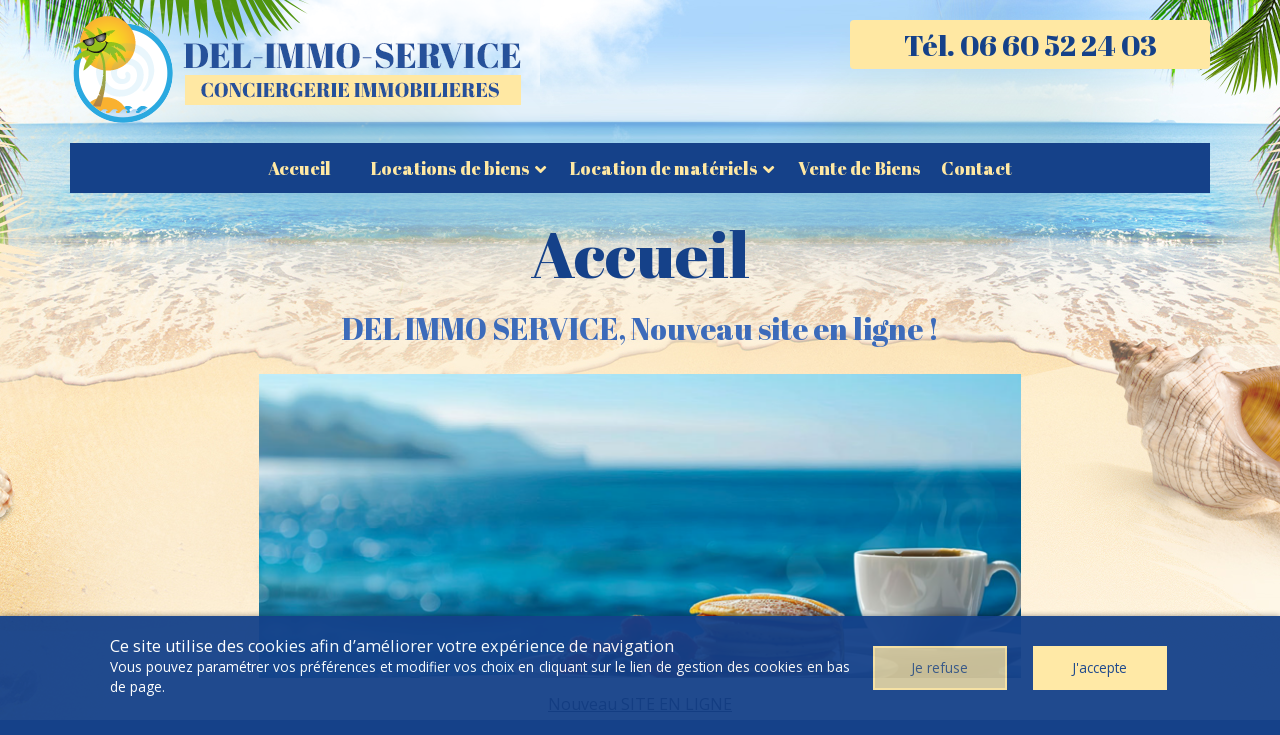

--- FILE ---
content_type: text/html; charset=UTF-8
request_url: https://www.del-immo-service.com/page-accueil
body_size: 5990
content:
<!DOCTYPE html>
<!--[if lt IE 7]>      <html class="no-js lt-ie9 lt-ie8 lt-ie7" lang="fr" xmlns:og="http://ogp.me/ns#"> <![endif]-->
<!--[if IE 7]>         <html class="no-js lt-ie9 lt-ie8" lang="fr" xmlns:og="http://ogp.me/ns#"> <![endif]-->
<!--[if IE 8]>         <html class="no-js lt-ie9" lang="fr" xmlns:og="http://ogp.me/ns#"> <![endif]-->
<!--[if gt IE 8]><!--> <html class="no-js" lang="fr" xmlns:og="http://ogp.me/ns#"> <!--<![endif]-->
    <head>
        <meta charset="utf-8">

                <title>Conciergerie pour location saisonniere sur le Cap d'Agde dans l'Hérault - DELMAS SYLVIE</title>
        
                <base href="https://www.del-immo-service.com/" >
        
                    <meta name="description" content="Del-Immo-Service conciergerie pour location saisonnière spécialisée sur le Cap d'Agde dans l’Hérault (34) , met à votre disposition une large gamme de prestations afin de profiter de votre vacances." >
        
                    <meta name="keywords" content="conciergerie pour location saisonniere Cap d'agde Hérault 34
appartement a louer à la semaine Cap d'agde Hérault 34
location appartement avec conciergerie Cap d'agde Hérault 34
conciergerie location saisonnière Cap d'agde Hérault 34
location materiel bebe vacances Cap d'agde Hérault 34
location linge de maison vacances Cap d'agde Hérault 34
tarif conciergerie location saisonnière Cap d'agde Hérault 34
location à la semaine de réfrigérateur Cap d'agde Hérault 34
vente maison de vacances Cap d'agde Hérault 34
service conciergerie location saisonnière Cap d'agde Hérault 34" >
        
                                    <meta property="og:title" content="Accueil" >
                            <meta property="og:description" content="
Nouveau SITE EN LIGNE
 
 " >
                            <meta property="og:url" content="https://www.del-immo-service.com/page-accueil" >
                            
        
            <meta name="twitter:card" content="summary" />
                        <meta property="twitter:title" content="Accueil" >
                        <meta property="twitter:description" content="
Nouveau SITE EN LIGNE
 
 " >
                        
        <link rel="shortcut icon" href="/oktThemes/ra143-s/images/favicon/favicon.ico" />
<link rel="icon" type="image/png"  href="/oktThemes/ra143-s/images/favicon/favicon-16x16.png" sizes="16x16" />
<link rel="icon" type="image/png"  href="/oktThemes/ra143-s/images/favicon/favicon-32x32.png" sizes="32x32" />
<meta name="apple-mobile-web-app-capable" content="yes">
<meta name="apple-mobile-web-app-title" content="Del-Immo-Service - Sylvie DELMAS">
<link rel="mask-icon" href="/oktThemes/ra143-s/images/favicon/safari-pinned-tab.svg" />
<link rel="apple-touch-icon" sizes="60x60" href="/oktThemes/ra143-s/images/favicon/apple-touch-icon-60x60.png" />
<link rel="apple-touch-icon" sizes="76x76" href="/oktThemes/ra143-s/images/favicon/apple-touch-icon-76x76.png" />
<link rel="apple-touch-icon" sizes="120x120" href="/oktThemes/ra143-s/images/favicon/apple-touch-icon-120x120.png" />
<link rel="apple-touch-icon" sizes="152x152" href="/oktThemes/ra143-s/images/favicon/apple-touch-icon-152x152.png" />
<link rel="apple-touch-icon" sizes="180x180" href="/oktThemes/ra143-s/images/favicon/apple-touch-icon-180x180.png" />
<meta name="theme-color" content="#154189">
<meta name="application-name" content="Del-Immo-Service - Sylvie DELMAS">
<link rel="icon" type="image/png"  href="/oktThemes/ra143-s/images/favicon/android-chrome-192x192.png" sizes="192x192" />
<meta name="msapplication-TileColor" content="#154189">
<meta name="msapplication-TileImage" content="/oktThemes/ra143-s/images/favicon/mstile-144x144.png" />
<meta name="msapplication-config" content="/oktThemes/ra143-s/images/favicon/browserconfig.xml" />
<script type="application/ld+json">
{"@context":"http:\/\/schema.org","@type":"localbusiness","@id":"del-immo-service.com","priceRange":"$000 - $000","address":{"@type":"PostalAddress","addressLocality":"AGDE","postalCode":"34300","streetAddress":"14 rue de la Corderie","addressCountry":"France"},"name":"Del-Immo-Service - Sylvie DELMAS","telephone":"06 60 52 24 03","image":"https:\/\/www.del-immo-service.com\/oktThemes\/ra143-s\/images\/head-logo.png"}
</script>
                    <meta name="viewport" content="width=device-width,minimum-scale=1,initial-scale=1">
        
        <link type="text/css" href="/oktCommon/js-plugins/ResponsiveMultiLevelMenu/horizontal.css" rel="stylesheet" media="screen" />
<link type="text/css" href="/oktCommon/js-plugins/nav2/nav.css" rel="stylesheet" media="screen" />
<link type="text/css" href="https://fonts.googleapis.com/css?family=Open+Sans:300" rel="stylesheet" media="screen" />
<link type="text/css" href="https://fonts.googleapis.com/css?family=Open+Sans:400" rel="stylesheet" media="screen" />
<link type="text/css" href="https://fonts.googleapis.com/css?family=Open+Sans:700" rel="stylesheet" media="screen" />
<link type="text/css" href="https://fonts.googleapis.com/css?family=Abril+Fatface" rel="stylesheet" media="screen" />
<link type="text/css" href="/oktCommon/css/bootstrap.3.2.0.min.css" rel="stylesheet" media="screen" />
<link type="text/css" href="/oktCommon/js-plugins/aos/aos.css" rel="stylesheet" media="screen" />
<link type="text/css" href="/oktThemes/ra143-s/modules/lbl_fancybox/jquery.fancybox.css" rel="stylesheet" media="screen" />
<link type="text/css" href="/oktCommon/ui-themes/base/jquery-ui.css" rel="stylesheet" media="screen" />


<link type="text/css" href="/oktPublic/2bef6f46a9c8b072db18147c30656ad0.css" rel="stylesheet" media="screen" />
<link type="text/css" href="/oktPublic/f93c4bf0f593f954adf5637337797733.css" rel="stylesheet" media="screen" />
<link type="text/css" href="/oktPublic/3ae78e553b64c24b7ac4e9778055aadc.css" rel="stylesheet" media="screen" />
<link type="text/css" href="/oktPublic/99369f2371aabe1891513364f571fc9e.css" rel="stylesheet" media="screen" />
<link type="text/css" href="/oktPublic/591a811c3098d7858e791b71d44d70d2.css" rel="stylesheet" media="screen" />
<link type="text/css" href="/oktPublic/74b32cb4e2706dcb7e538039efbd8685.css" rel="stylesheet" media="screen" />





        <script type="text/javascript">
//<![CDATA[
var OKT_COMMON_URL = '/oktCommon';


var OKT_THEME = '/oktThemes/ra143-s';

//]]>
</script>

<script type="text/javascript" src="/oktCommon/js/jquery/jquery.min.js" ></script>
<script type="text/javascript" src="https://www.googletagmanager.com/gtag/js?id=G-HWP3DJ0LM8" ></script>
<script type="text/javascript" src="/oktCommon/js/jquery/jquery-migrate.min.js" ></script>
<script type="text/javascript" src="/oktCommon/js-plugins/SelectInspiration/js/classie.js" ></script>
<script type="text/javascript" src="/oktCommon/js-plugins/SelectInspiration/js/selectFx.js" ></script>
<script type="text/javascript" src="/oktCommon/js/jquery/util/jquery.util.js" ></script>
<script type="text/javascript" src="/oktCommon/js-plugins/ResponsiveMultiLevelMenu/modernizr.custom.js" ></script>
<script type="text/javascript" src="/oktCommon/js-plugins/ResponsiveMultiLevelMenu/jquery.dlmenu.js" ></script>
<script type="text/javascript" src="/oktCommon/js-plugins/nav2/nav.js" ></script>
<script type="text/javascript" src="/oktCommon/js-plugins/stickUp/stickUp.min.js" ></script>
<script type="text/javascript" src="/oktCommon/js-plugins/aos/aos.js" ></script>
<script type="text/javascript" src="/oktCommon/js/jquery/backToTop/jquery.backTop.min.js" ></script>
<script type="text/javascript" src="/oktThemes/ra143-s/modules/lbl_fancybox/jquery.fancybox.min.js" ></script>
<script type="text/javascript" src="/oktCommon/js/jquery/mousewheel/jquery.mousewheel.min.js" ></script>
<script type="text/javascript" src="/oktCommon/js/jquery/form/jquery.form.js" ></script>
<script type="text/javascript" src="https://www.google.com/recaptcha/api.js?hl=fr&onload=onloadRecaptchaCallback&render=explicit" async defer></script>




<script type="text/javascript">
//<![CDATA[

                window.dataLayer = window.dataLayer || [];
                function gtag(){dataLayer.push(arguments);}
                gtag('js', new Date());

                gtag('config', 'G-HWP3DJ0LM8');
            


			function loadFancybox() {
				if (jQuery("a.modal").length) {
					jQuery("a.modal").fancybox({"padding":10,"margin":40,"fitToView":true,"autoWidth":true,"modal":false,"helpers":{"title":{"type":"float"},"overlay":null},"closeClick":false,"loop":true,"openEffect":"elastic","openSpeed":500,"closeEffect":"elastic","closeSpeed":500,"openEasing":"swing","closeEasing":"swing"});
				}
			}
		


                    var aReCaptcha = new Array();
                    var onloadRecaptchaCallback = function() {
                    $(".g-recaptcha-item").each(function(){
						if($(this).is(":empty")){
                                                        
                    aReCaptcha[$(this).attr('id')] = grecaptcha.render($(this).attr('id'), {
                        'sitekey': '6Le-XDAUAAAAAAkrJEXQpinyDqk-LkxnCxgREwAy',
                    'theme': 'dark',
                        'type': 'image'
                    });
                
						}
					});
                };
            
//]]>
</script>

<script type="text/javascript">
//<![CDATA[
jQuery(document).ready(function(){
$.initFormulaire()


                    $( "#dl-menu" ).dlmenu();
                


            $("#menu_bottom").toggleMenuBottom();
            if($(window).width() < 992 ){  
                    $( ".encart h4, .encart p.titre_encart" ).click(function() {
                            $(this).next( ".encartContenu" ).slideToggle("fast");
                    });
            }//endif
        


				$(document).on("stickupLoaded", function(){
					$("#menus").stickUp();
				});
			



			AOS.init({

				offset: 200,

				duration: 1000,

				easing: "ease-in-out-sine",

				delay: 100,

				placement:"bottom-bottom",

				once:true,

				disable: window.innerWidth < 992

			});
			
			$( ".rubrique_T" ).click(function() {

			if($(this).closest("li").hasClass( "sub-menu" )){

			var url = $(this).attr( "href" );
			var site = "http://del-immo-service.com"; 
			var destination = site+url;
			document.location.href=destination;

			}

			});

		


	$("#backTop").backTop({
	  // the scroll position in px from the top
	  "position" : 600,
	  // scroll animation speed
	  "speed" : 500,
	  "color" : "btnTop",
	});


loadFancybox();
});
//]]>
</script>
            </head>
    <body>
        




<div id="global">

	<div  id="wrapper">

        <div id="global_header">

            <header>

            	
            

                <div class="container">

                    <div class="row">

                        <div id="head" class="col-sm-8">

                            <a href="/"><img src="/oktThemes/ra143-s/images/head-logo.png" alt="Del-Immo-Service - Sylvie DELMAS" class="scale"></a>

                        </div><!-- #head -->

                        

                        <div class="col-sm-4">

                            <div class="row">

                                <div class="col-xs-6 col-sm-12" id="tel_head" data-aos="zoom-in">

                                    <a href="tel:06 60 52 24 03">

                                        <abbr class="hidden-xs" title="Téléphone">Tél.</abbr> 06 60 52 24 03
                                    </a>

                                </div><!-- #tel_head -->

                                

                                <div class="col-xs-6 col-sm-12">

                                    
                                </div><!-- .col-xs-6 col-sm-12 -->

                            </div><!-- .row -->

                        </div><!-- #reseaux -->

                    </div><!-- .row -->

                </div><!-- .container -->

            </header>

        </div><!-- #global_header -->

        

        <div class="container"><!-- Si menu2 pas de container--><!-- Si menu5 + xs afficher ailleur -->

            
                
        
        
        

<div id="menus">
        
	    
    <nav id="dl-menu" class="dl-menuwrapper">
		        
		        	<button class="dl-trigger hidden-md hidden-lg">Ouvrir le menu</button>
                
		        
		        
			<ul class="dl-menu"><li class=" "><a  class="rubrique_T  menu0" href="/">Accueil</a></li>
<li class=" "><a  class="rubrique_T  menu1" href=""></a></li>
<li class=" sub-menu "><a  class="rubrique_T  menu6" href="javascript:void(0)">Locations de biens</a><ul class="dl-submenu"><li class=" "><a  class="rubrique_T  menu2" href=""></a></li>
<li class=" "><a  class="rubrique_T  menu3" href="/actualites-location-de-vacances">Locations de Vacances</a></li></ul></li>
<li class=" sub-menu "><a  class="rubrique_T  menu15" href="javascript:void(0)">Location de matériels</a><ul class="dl-submenu"><li class=" "><a  class="rubrique_T  menu7" href=""></a></li>
<li class=" "><a  class="rubrique_T  menu8" href=""></a></li>
<li class=" "><a  class="rubrique_T  menu9" href=""></a></li>
<li class=" "><a  class="rubrique_T  menu10" href=""></a></li></ul></li>
<li class=" "><a  class="rubrique_T  menu16" href="/actualites-ventes-de-biens">Vente de Biens</a></li>
<li class=" "><a  class="rubrique_T  menu17" href="/contact">Contact</a></li></ul>            
                    
                
            </nav>
</div><!-- #menus -->
            
        </div><!-- .container -->

        

		<div class="container">

            <div id="diapo">

                
            </div><!--#diapo-->

        </div><!-- .container -->

            

        <div id="global_main">

            <div id="main">

                <div class="container">

                    <section id="center_column">

                        <div  id="content">

							
                                <div id="rubric_title">

                                    
                                    Accueil
                                    
                                </div><!-- #rubric_title -->

                            
                

                            
                            <h1>DEL IMMO SERVICE, Nouveau site en ligne !</h1>

                            
                            

                            

                            








<div id="page_item">

	    
    
    
    
            
			            
                        <div class="page-content">
                <p style="text-align:center;"><a href="https://del-immo-conciergerie.fr/" target="_blank" rel="noreferrer noopener"><img style="margin-left:auto;margin-right:auto;" src="/upload/modules/media_manager/Del_immo_service_Agde_Nouveau_SITE_.png" alt="" width="762" height="304" /></a></p>
<p style="text-align:center;"><a href="https://del-immo-conciergerie.fr/" target="_blank" rel="noreferrer noopener">Nouveau SITE EN LIGNE</a></p>
<p> </p>
<p style="text-align:center;"> </p>            </div><!-- .page-content -->
                    
        
	 	
        
					        	
       
       
    
    	    
</div><!-- #page_item -->
<a id='backTop' class="btnTop"><i class="far fa-chevron-up"></i></a>
                        </div><!-- #content -->

                    </section><!-- #center_column -->

                </div><!-- .container -->

            </div><!-- #main -->

        </div><!-- #global_main -->

    

		
        <div id="global_footer">

            <div id="footer">

                <div class="container">

                    
                        <div class="row">

                            <div class="col-md-12">

                                <p class="titre_encart" data-aos="fade"></p>

                                <div data-aos="fade-up">


<script type="text/javascript">
	$(function(){
        var div = $("#contact_form").parent().parent().parent();
		$("#contact_form").ajaxForm({
			target: div,
			beforeSubmit: function(){
				$("#contact_form").hide();
				$("#contactLoading").show();
			},
			success: function(){
				if($.isFunction(onloadRecaptchaCallback)){
					onloadRecaptchaCallback();
				}
			}
		}); 
	});
</script>

<div id="formulaire" class="encart">
    <p class="titre_encart">Formulaire</p>
    <div class="encartContenu">
                        
            

                        
            <form method="post" action="/contact-ajax" id="contact_form">
                <div class="row">
    <div class="col-xs-12 col-md-6"><div id="nom-wrapper"><span class="input input--juro">   <input type="text"  name="nom"  id="nom" maxlength="255" value=""  class="text input__field input__field--juro " />   <label class="input__label input__label--juro" for="nom">       <span class="input__label-content input__label-content--juro" data-content="Nom, prénom">Nom, prénom</span>   </label></span></div><div id="e_mail-wrapper"><span class="input input--juro">   <input type="text"  name="e_mail"  id="e_mail" maxlength="255" value=""  class="text input__field input__field--juro required"title="Champ requis" />   <label class="input__label input__label--juro" for="e_mail">       <span class="input__label-content input__label-content--juro" data-content="E-mail">E-mail</span>   </label></span></div><div id="telephone-wrapper"><span class="input input--juro">   <input type="text"  name="telephone"  id="telephone" maxlength="255" value=""  class="text input__field input__field--juro " />   <label class="input__label input__label--juro" for="telephone">       <span class="input__label-content input__label-content--juro" data-content="Téléphone">Téléphone</span>   </label></span></div></div><div class="col-xs-12 col-md-6"><div id="message-wrapper"><span class="input input--juro textarea--juro">   <textarea name="message" id="message" class="textArea input__field input__field--juro textarea__field--juro required"title="Champ requis"></textarea>   <label class="input__label input__label--juro" for="message">       <span class="input__label-content input__label-content--juro" data-content="Message">Message</span>   </label></span></div>  
    </div>
    </div>                
                <div>
                    <div id="contact_form_capt">
                    <div id="recaptcha_695319ea97ad2" class="g-recaptcha-item g-recaptcha g-recaptcha-dark"></div>
                    </div><!-- #contact_form_capt -->
					
						<div class="wrapRgpd">
							<div class="customCheckbox">
								<input type="checkbox" value="
J’accepte que les données saisies dans le formulaire soient utilisées pour me recontacter dans le cadre de ma demande" id="rgpd1" name="rgpd1" />
								<label for="rgpd1"></label>
							</div>
							<p>En cochant cette case, j’accepte que les données saisies dans le formulaire ci-dessus soient utilisées par www.del-immo-service.com pour me recontacter dans le cadre de ma demande. Les destinataires sont www.del-immo-service.com et son sous-traitant en charge du serveur web ({NOM_HEBERGEUR}). Pour plus d'informations sur le traitement de vos données et l'exercice de vos droits, reportez-vous à notre <a href="/mentions-legales">politique de confidentialité</a>.</p>
						</div>
						
						<div class="wrapRgpd">
							<div class="customCheckbox">
								<input type="checkbox" value="J’autorise que l'on m'envoie des offres promotionnelles" id="rgpd2" name="rgpd2" />
								<label for="rgpd2"></label>
							</div>
							<p>En cochant cette case, j’autorise Del-Immo-Service - Sylvie DELMAS à m’envoyer ses offres promotionnelles dont je pourrais me désinscrire à tout moment.</p>
						</div>

                    <p class="contact_form_submit center">
                    <input type="submit" name="send" id="submit_contact_form" value="Envoyer" class="degrade">
                    <input type="hidden" name="sended" value="1" />
                    </p>
                </div>
            </form>
            
            <div id="contactLoading" class="center ui-helper-hidden">
				<img src="/oktCommon/img/ajax-loader/big-circle-ball.gif" alt="loader" class="ajax-loader" /><br /><br />
				Chargement, veuillez patienter…        
			</div>            
                        
    </div><!-- .encartContenu -->
</div><!-- .encart -->
</div>

                            </div><!-- .col-md-6 -->

                    

                            <div class="col-md-12">

                                <p class="titre_encart" data-aos="fade">Nos coordonnées</p>

                                <footer>

                                    
                                    

                                    <div class="row">

                                    
                                                <div class="encart col-sm-12">

                                                    <p class="sous_titre hidden">Del-Immo-Service - Sylvie DELMAS</p>
                                                    <div class="coordinates">

                                                        <ul class="coordinates_list">
										
                                                            <li>Del-Immo-Service - Sylvie DELMAS - </li>

                                                            <li>34300 AGDE - </li>

															
                                                            
															<li>

                                                                <abbr title="Portable">Port.</abbr> 

                                                                <strong><a href="tel:06 60 52 24 03">06 60 52 24 03</a></strong>

                                                            </li>
                                                        </ul>

                                                        

                                                    

														
                                                    </div><!-- #coordinates -->

                                                </div>

                                        
                                    
                                    </div>


                                </footer>

                            </div><!-- .col-md-6 -->

                        </div><!-- .row -->

                     

                </div><!-- .container -->

            </div><!-- #footer -->

        </div><!-- #global_footer -->

        

        <nav id="global_liens">

            <div class="container">

                <div id="menu_bottom">

                    <ul class="block_various_links"><li class=" "><a   href="/">Accueil</a></li>
<li class=" "><a   href=""></a></li>
<li class=" "><a   href=""></a></li>
<li class=" "><a   href="/actualites-location-de-vacances">Locations de Vacances</a></li>
<li class=" "><a   href=""></a></li>
<li class=" "><a   href=""></a></li>
<li class=" "><a   href=""></a></li>
<li class=" "><a   href=""></a></li>
<li class=" "><a   href="/actualites-ventes-de-biens">Vente de Biens</a></li>
<li class=" "><a   href="/contact">Contact</a></li>
<li class=" "><a   href="/mentions-legales">Mentions légales</a></li></ul><!-- #menu_footer -->
                </div><!-- #menu_bottom -->

                    

                <div id="marque">

                    
                </div><!-- #marque -->

            </div><!-- .container -->

        </nav>

	</div> <!-- #wrapper -->

</div> <!-- #global -->
        

<link type="text/css" href="/oktPublic/2b4a867232bd0f7c7caa1ad18f4636cc.css" rel="stylesheet" media="screen" />






<script type="text/javascript" src="/oktCommon/js/jquery/cookie/jquery.cookie.min.js" ></script>






<script type="text/javascript">
//<![CDATA[
jQuery(document).ready(function(){

		if($.cookie("pc")!="ok"){
			$("#cookie_barre").slideDown();
		}
		$(".cookie_bouton").mousedown(function(){                  
			$.cookie("pc", "ok", { expires: 1, path: "/", domain: "", secure: false });
			$("#cookie_barre").slideUp();
		});
	
});
//]]>
</script><div id="cookie_barre">
    <div class="zone0">
        <div class="txtCookie zone1">
            <span class='cookie_titre'>Ce site utilise des cookies afin d’améliorer votre expérience de navigation</span><br/>Vous pouvez paramétrer vos préférences et modifier vos choix en cliquant sur le lien de gestion des cookies en bas de page.        </div>
        <div class="zone2">
            <div id="cookie_fermer_n" class="refuse cookie_bouton"> Je refuse</div>
            <div id="cookie_fermer_o" class="accepte cookie_bouton "> J'accepte</div>
        </div>
    </div>
</div>        
            </body>
</html>

--- FILE ---
content_type: text/html; charset=utf-8
request_url: https://www.google.com/recaptcha/api2/anchor?ar=1&k=6Le-XDAUAAAAAAkrJEXQpinyDqk-LkxnCxgREwAy&co=aHR0cHM6Ly93d3cuZGVsLWltbW8tc2VydmljZS5jb206NDQz&hl=fr&type=image&v=7gg7H51Q-naNfhmCP3_R47ho&theme=dark&size=normal&anchor-ms=20000&execute-ms=30000&cb=ynobo2sgq0df
body_size: 49044
content:
<!DOCTYPE HTML><html dir="ltr" lang="fr"><head><meta http-equiv="Content-Type" content="text/html; charset=UTF-8">
<meta http-equiv="X-UA-Compatible" content="IE=edge">
<title>reCAPTCHA</title>
<style type="text/css">
/* cyrillic-ext */
@font-face {
  font-family: 'Roboto';
  font-style: normal;
  font-weight: 400;
  font-stretch: 100%;
  src: url(//fonts.gstatic.com/s/roboto/v48/KFO7CnqEu92Fr1ME7kSn66aGLdTylUAMa3GUBHMdazTgWw.woff2) format('woff2');
  unicode-range: U+0460-052F, U+1C80-1C8A, U+20B4, U+2DE0-2DFF, U+A640-A69F, U+FE2E-FE2F;
}
/* cyrillic */
@font-face {
  font-family: 'Roboto';
  font-style: normal;
  font-weight: 400;
  font-stretch: 100%;
  src: url(//fonts.gstatic.com/s/roboto/v48/KFO7CnqEu92Fr1ME7kSn66aGLdTylUAMa3iUBHMdazTgWw.woff2) format('woff2');
  unicode-range: U+0301, U+0400-045F, U+0490-0491, U+04B0-04B1, U+2116;
}
/* greek-ext */
@font-face {
  font-family: 'Roboto';
  font-style: normal;
  font-weight: 400;
  font-stretch: 100%;
  src: url(//fonts.gstatic.com/s/roboto/v48/KFO7CnqEu92Fr1ME7kSn66aGLdTylUAMa3CUBHMdazTgWw.woff2) format('woff2');
  unicode-range: U+1F00-1FFF;
}
/* greek */
@font-face {
  font-family: 'Roboto';
  font-style: normal;
  font-weight: 400;
  font-stretch: 100%;
  src: url(//fonts.gstatic.com/s/roboto/v48/KFO7CnqEu92Fr1ME7kSn66aGLdTylUAMa3-UBHMdazTgWw.woff2) format('woff2');
  unicode-range: U+0370-0377, U+037A-037F, U+0384-038A, U+038C, U+038E-03A1, U+03A3-03FF;
}
/* math */
@font-face {
  font-family: 'Roboto';
  font-style: normal;
  font-weight: 400;
  font-stretch: 100%;
  src: url(//fonts.gstatic.com/s/roboto/v48/KFO7CnqEu92Fr1ME7kSn66aGLdTylUAMawCUBHMdazTgWw.woff2) format('woff2');
  unicode-range: U+0302-0303, U+0305, U+0307-0308, U+0310, U+0312, U+0315, U+031A, U+0326-0327, U+032C, U+032F-0330, U+0332-0333, U+0338, U+033A, U+0346, U+034D, U+0391-03A1, U+03A3-03A9, U+03B1-03C9, U+03D1, U+03D5-03D6, U+03F0-03F1, U+03F4-03F5, U+2016-2017, U+2034-2038, U+203C, U+2040, U+2043, U+2047, U+2050, U+2057, U+205F, U+2070-2071, U+2074-208E, U+2090-209C, U+20D0-20DC, U+20E1, U+20E5-20EF, U+2100-2112, U+2114-2115, U+2117-2121, U+2123-214F, U+2190, U+2192, U+2194-21AE, U+21B0-21E5, U+21F1-21F2, U+21F4-2211, U+2213-2214, U+2216-22FF, U+2308-230B, U+2310, U+2319, U+231C-2321, U+2336-237A, U+237C, U+2395, U+239B-23B7, U+23D0, U+23DC-23E1, U+2474-2475, U+25AF, U+25B3, U+25B7, U+25BD, U+25C1, U+25CA, U+25CC, U+25FB, U+266D-266F, U+27C0-27FF, U+2900-2AFF, U+2B0E-2B11, U+2B30-2B4C, U+2BFE, U+3030, U+FF5B, U+FF5D, U+1D400-1D7FF, U+1EE00-1EEFF;
}
/* symbols */
@font-face {
  font-family: 'Roboto';
  font-style: normal;
  font-weight: 400;
  font-stretch: 100%;
  src: url(//fonts.gstatic.com/s/roboto/v48/KFO7CnqEu92Fr1ME7kSn66aGLdTylUAMaxKUBHMdazTgWw.woff2) format('woff2');
  unicode-range: U+0001-000C, U+000E-001F, U+007F-009F, U+20DD-20E0, U+20E2-20E4, U+2150-218F, U+2190, U+2192, U+2194-2199, U+21AF, U+21E6-21F0, U+21F3, U+2218-2219, U+2299, U+22C4-22C6, U+2300-243F, U+2440-244A, U+2460-24FF, U+25A0-27BF, U+2800-28FF, U+2921-2922, U+2981, U+29BF, U+29EB, U+2B00-2BFF, U+4DC0-4DFF, U+FFF9-FFFB, U+10140-1018E, U+10190-1019C, U+101A0, U+101D0-101FD, U+102E0-102FB, U+10E60-10E7E, U+1D2C0-1D2D3, U+1D2E0-1D37F, U+1F000-1F0FF, U+1F100-1F1AD, U+1F1E6-1F1FF, U+1F30D-1F30F, U+1F315, U+1F31C, U+1F31E, U+1F320-1F32C, U+1F336, U+1F378, U+1F37D, U+1F382, U+1F393-1F39F, U+1F3A7-1F3A8, U+1F3AC-1F3AF, U+1F3C2, U+1F3C4-1F3C6, U+1F3CA-1F3CE, U+1F3D4-1F3E0, U+1F3ED, U+1F3F1-1F3F3, U+1F3F5-1F3F7, U+1F408, U+1F415, U+1F41F, U+1F426, U+1F43F, U+1F441-1F442, U+1F444, U+1F446-1F449, U+1F44C-1F44E, U+1F453, U+1F46A, U+1F47D, U+1F4A3, U+1F4B0, U+1F4B3, U+1F4B9, U+1F4BB, U+1F4BF, U+1F4C8-1F4CB, U+1F4D6, U+1F4DA, U+1F4DF, U+1F4E3-1F4E6, U+1F4EA-1F4ED, U+1F4F7, U+1F4F9-1F4FB, U+1F4FD-1F4FE, U+1F503, U+1F507-1F50B, U+1F50D, U+1F512-1F513, U+1F53E-1F54A, U+1F54F-1F5FA, U+1F610, U+1F650-1F67F, U+1F687, U+1F68D, U+1F691, U+1F694, U+1F698, U+1F6AD, U+1F6B2, U+1F6B9-1F6BA, U+1F6BC, U+1F6C6-1F6CF, U+1F6D3-1F6D7, U+1F6E0-1F6EA, U+1F6F0-1F6F3, U+1F6F7-1F6FC, U+1F700-1F7FF, U+1F800-1F80B, U+1F810-1F847, U+1F850-1F859, U+1F860-1F887, U+1F890-1F8AD, U+1F8B0-1F8BB, U+1F8C0-1F8C1, U+1F900-1F90B, U+1F93B, U+1F946, U+1F984, U+1F996, U+1F9E9, U+1FA00-1FA6F, U+1FA70-1FA7C, U+1FA80-1FA89, U+1FA8F-1FAC6, U+1FACE-1FADC, U+1FADF-1FAE9, U+1FAF0-1FAF8, U+1FB00-1FBFF;
}
/* vietnamese */
@font-face {
  font-family: 'Roboto';
  font-style: normal;
  font-weight: 400;
  font-stretch: 100%;
  src: url(//fonts.gstatic.com/s/roboto/v48/KFO7CnqEu92Fr1ME7kSn66aGLdTylUAMa3OUBHMdazTgWw.woff2) format('woff2');
  unicode-range: U+0102-0103, U+0110-0111, U+0128-0129, U+0168-0169, U+01A0-01A1, U+01AF-01B0, U+0300-0301, U+0303-0304, U+0308-0309, U+0323, U+0329, U+1EA0-1EF9, U+20AB;
}
/* latin-ext */
@font-face {
  font-family: 'Roboto';
  font-style: normal;
  font-weight: 400;
  font-stretch: 100%;
  src: url(//fonts.gstatic.com/s/roboto/v48/KFO7CnqEu92Fr1ME7kSn66aGLdTylUAMa3KUBHMdazTgWw.woff2) format('woff2');
  unicode-range: U+0100-02BA, U+02BD-02C5, U+02C7-02CC, U+02CE-02D7, U+02DD-02FF, U+0304, U+0308, U+0329, U+1D00-1DBF, U+1E00-1E9F, U+1EF2-1EFF, U+2020, U+20A0-20AB, U+20AD-20C0, U+2113, U+2C60-2C7F, U+A720-A7FF;
}
/* latin */
@font-face {
  font-family: 'Roboto';
  font-style: normal;
  font-weight: 400;
  font-stretch: 100%;
  src: url(//fonts.gstatic.com/s/roboto/v48/KFO7CnqEu92Fr1ME7kSn66aGLdTylUAMa3yUBHMdazQ.woff2) format('woff2');
  unicode-range: U+0000-00FF, U+0131, U+0152-0153, U+02BB-02BC, U+02C6, U+02DA, U+02DC, U+0304, U+0308, U+0329, U+2000-206F, U+20AC, U+2122, U+2191, U+2193, U+2212, U+2215, U+FEFF, U+FFFD;
}
/* cyrillic-ext */
@font-face {
  font-family: 'Roboto';
  font-style: normal;
  font-weight: 500;
  font-stretch: 100%;
  src: url(//fonts.gstatic.com/s/roboto/v48/KFO7CnqEu92Fr1ME7kSn66aGLdTylUAMa3GUBHMdazTgWw.woff2) format('woff2');
  unicode-range: U+0460-052F, U+1C80-1C8A, U+20B4, U+2DE0-2DFF, U+A640-A69F, U+FE2E-FE2F;
}
/* cyrillic */
@font-face {
  font-family: 'Roboto';
  font-style: normal;
  font-weight: 500;
  font-stretch: 100%;
  src: url(//fonts.gstatic.com/s/roboto/v48/KFO7CnqEu92Fr1ME7kSn66aGLdTylUAMa3iUBHMdazTgWw.woff2) format('woff2');
  unicode-range: U+0301, U+0400-045F, U+0490-0491, U+04B0-04B1, U+2116;
}
/* greek-ext */
@font-face {
  font-family: 'Roboto';
  font-style: normal;
  font-weight: 500;
  font-stretch: 100%;
  src: url(//fonts.gstatic.com/s/roboto/v48/KFO7CnqEu92Fr1ME7kSn66aGLdTylUAMa3CUBHMdazTgWw.woff2) format('woff2');
  unicode-range: U+1F00-1FFF;
}
/* greek */
@font-face {
  font-family: 'Roboto';
  font-style: normal;
  font-weight: 500;
  font-stretch: 100%;
  src: url(//fonts.gstatic.com/s/roboto/v48/KFO7CnqEu92Fr1ME7kSn66aGLdTylUAMa3-UBHMdazTgWw.woff2) format('woff2');
  unicode-range: U+0370-0377, U+037A-037F, U+0384-038A, U+038C, U+038E-03A1, U+03A3-03FF;
}
/* math */
@font-face {
  font-family: 'Roboto';
  font-style: normal;
  font-weight: 500;
  font-stretch: 100%;
  src: url(//fonts.gstatic.com/s/roboto/v48/KFO7CnqEu92Fr1ME7kSn66aGLdTylUAMawCUBHMdazTgWw.woff2) format('woff2');
  unicode-range: U+0302-0303, U+0305, U+0307-0308, U+0310, U+0312, U+0315, U+031A, U+0326-0327, U+032C, U+032F-0330, U+0332-0333, U+0338, U+033A, U+0346, U+034D, U+0391-03A1, U+03A3-03A9, U+03B1-03C9, U+03D1, U+03D5-03D6, U+03F0-03F1, U+03F4-03F5, U+2016-2017, U+2034-2038, U+203C, U+2040, U+2043, U+2047, U+2050, U+2057, U+205F, U+2070-2071, U+2074-208E, U+2090-209C, U+20D0-20DC, U+20E1, U+20E5-20EF, U+2100-2112, U+2114-2115, U+2117-2121, U+2123-214F, U+2190, U+2192, U+2194-21AE, U+21B0-21E5, U+21F1-21F2, U+21F4-2211, U+2213-2214, U+2216-22FF, U+2308-230B, U+2310, U+2319, U+231C-2321, U+2336-237A, U+237C, U+2395, U+239B-23B7, U+23D0, U+23DC-23E1, U+2474-2475, U+25AF, U+25B3, U+25B7, U+25BD, U+25C1, U+25CA, U+25CC, U+25FB, U+266D-266F, U+27C0-27FF, U+2900-2AFF, U+2B0E-2B11, U+2B30-2B4C, U+2BFE, U+3030, U+FF5B, U+FF5D, U+1D400-1D7FF, U+1EE00-1EEFF;
}
/* symbols */
@font-face {
  font-family: 'Roboto';
  font-style: normal;
  font-weight: 500;
  font-stretch: 100%;
  src: url(//fonts.gstatic.com/s/roboto/v48/KFO7CnqEu92Fr1ME7kSn66aGLdTylUAMaxKUBHMdazTgWw.woff2) format('woff2');
  unicode-range: U+0001-000C, U+000E-001F, U+007F-009F, U+20DD-20E0, U+20E2-20E4, U+2150-218F, U+2190, U+2192, U+2194-2199, U+21AF, U+21E6-21F0, U+21F3, U+2218-2219, U+2299, U+22C4-22C6, U+2300-243F, U+2440-244A, U+2460-24FF, U+25A0-27BF, U+2800-28FF, U+2921-2922, U+2981, U+29BF, U+29EB, U+2B00-2BFF, U+4DC0-4DFF, U+FFF9-FFFB, U+10140-1018E, U+10190-1019C, U+101A0, U+101D0-101FD, U+102E0-102FB, U+10E60-10E7E, U+1D2C0-1D2D3, U+1D2E0-1D37F, U+1F000-1F0FF, U+1F100-1F1AD, U+1F1E6-1F1FF, U+1F30D-1F30F, U+1F315, U+1F31C, U+1F31E, U+1F320-1F32C, U+1F336, U+1F378, U+1F37D, U+1F382, U+1F393-1F39F, U+1F3A7-1F3A8, U+1F3AC-1F3AF, U+1F3C2, U+1F3C4-1F3C6, U+1F3CA-1F3CE, U+1F3D4-1F3E0, U+1F3ED, U+1F3F1-1F3F3, U+1F3F5-1F3F7, U+1F408, U+1F415, U+1F41F, U+1F426, U+1F43F, U+1F441-1F442, U+1F444, U+1F446-1F449, U+1F44C-1F44E, U+1F453, U+1F46A, U+1F47D, U+1F4A3, U+1F4B0, U+1F4B3, U+1F4B9, U+1F4BB, U+1F4BF, U+1F4C8-1F4CB, U+1F4D6, U+1F4DA, U+1F4DF, U+1F4E3-1F4E6, U+1F4EA-1F4ED, U+1F4F7, U+1F4F9-1F4FB, U+1F4FD-1F4FE, U+1F503, U+1F507-1F50B, U+1F50D, U+1F512-1F513, U+1F53E-1F54A, U+1F54F-1F5FA, U+1F610, U+1F650-1F67F, U+1F687, U+1F68D, U+1F691, U+1F694, U+1F698, U+1F6AD, U+1F6B2, U+1F6B9-1F6BA, U+1F6BC, U+1F6C6-1F6CF, U+1F6D3-1F6D7, U+1F6E0-1F6EA, U+1F6F0-1F6F3, U+1F6F7-1F6FC, U+1F700-1F7FF, U+1F800-1F80B, U+1F810-1F847, U+1F850-1F859, U+1F860-1F887, U+1F890-1F8AD, U+1F8B0-1F8BB, U+1F8C0-1F8C1, U+1F900-1F90B, U+1F93B, U+1F946, U+1F984, U+1F996, U+1F9E9, U+1FA00-1FA6F, U+1FA70-1FA7C, U+1FA80-1FA89, U+1FA8F-1FAC6, U+1FACE-1FADC, U+1FADF-1FAE9, U+1FAF0-1FAF8, U+1FB00-1FBFF;
}
/* vietnamese */
@font-face {
  font-family: 'Roboto';
  font-style: normal;
  font-weight: 500;
  font-stretch: 100%;
  src: url(//fonts.gstatic.com/s/roboto/v48/KFO7CnqEu92Fr1ME7kSn66aGLdTylUAMa3OUBHMdazTgWw.woff2) format('woff2');
  unicode-range: U+0102-0103, U+0110-0111, U+0128-0129, U+0168-0169, U+01A0-01A1, U+01AF-01B0, U+0300-0301, U+0303-0304, U+0308-0309, U+0323, U+0329, U+1EA0-1EF9, U+20AB;
}
/* latin-ext */
@font-face {
  font-family: 'Roboto';
  font-style: normal;
  font-weight: 500;
  font-stretch: 100%;
  src: url(//fonts.gstatic.com/s/roboto/v48/KFO7CnqEu92Fr1ME7kSn66aGLdTylUAMa3KUBHMdazTgWw.woff2) format('woff2');
  unicode-range: U+0100-02BA, U+02BD-02C5, U+02C7-02CC, U+02CE-02D7, U+02DD-02FF, U+0304, U+0308, U+0329, U+1D00-1DBF, U+1E00-1E9F, U+1EF2-1EFF, U+2020, U+20A0-20AB, U+20AD-20C0, U+2113, U+2C60-2C7F, U+A720-A7FF;
}
/* latin */
@font-face {
  font-family: 'Roboto';
  font-style: normal;
  font-weight: 500;
  font-stretch: 100%;
  src: url(//fonts.gstatic.com/s/roboto/v48/KFO7CnqEu92Fr1ME7kSn66aGLdTylUAMa3yUBHMdazQ.woff2) format('woff2');
  unicode-range: U+0000-00FF, U+0131, U+0152-0153, U+02BB-02BC, U+02C6, U+02DA, U+02DC, U+0304, U+0308, U+0329, U+2000-206F, U+20AC, U+2122, U+2191, U+2193, U+2212, U+2215, U+FEFF, U+FFFD;
}
/* cyrillic-ext */
@font-face {
  font-family: 'Roboto';
  font-style: normal;
  font-weight: 900;
  font-stretch: 100%;
  src: url(//fonts.gstatic.com/s/roboto/v48/KFO7CnqEu92Fr1ME7kSn66aGLdTylUAMa3GUBHMdazTgWw.woff2) format('woff2');
  unicode-range: U+0460-052F, U+1C80-1C8A, U+20B4, U+2DE0-2DFF, U+A640-A69F, U+FE2E-FE2F;
}
/* cyrillic */
@font-face {
  font-family: 'Roboto';
  font-style: normal;
  font-weight: 900;
  font-stretch: 100%;
  src: url(//fonts.gstatic.com/s/roboto/v48/KFO7CnqEu92Fr1ME7kSn66aGLdTylUAMa3iUBHMdazTgWw.woff2) format('woff2');
  unicode-range: U+0301, U+0400-045F, U+0490-0491, U+04B0-04B1, U+2116;
}
/* greek-ext */
@font-face {
  font-family: 'Roboto';
  font-style: normal;
  font-weight: 900;
  font-stretch: 100%;
  src: url(//fonts.gstatic.com/s/roboto/v48/KFO7CnqEu92Fr1ME7kSn66aGLdTylUAMa3CUBHMdazTgWw.woff2) format('woff2');
  unicode-range: U+1F00-1FFF;
}
/* greek */
@font-face {
  font-family: 'Roboto';
  font-style: normal;
  font-weight: 900;
  font-stretch: 100%;
  src: url(//fonts.gstatic.com/s/roboto/v48/KFO7CnqEu92Fr1ME7kSn66aGLdTylUAMa3-UBHMdazTgWw.woff2) format('woff2');
  unicode-range: U+0370-0377, U+037A-037F, U+0384-038A, U+038C, U+038E-03A1, U+03A3-03FF;
}
/* math */
@font-face {
  font-family: 'Roboto';
  font-style: normal;
  font-weight: 900;
  font-stretch: 100%;
  src: url(//fonts.gstatic.com/s/roboto/v48/KFO7CnqEu92Fr1ME7kSn66aGLdTylUAMawCUBHMdazTgWw.woff2) format('woff2');
  unicode-range: U+0302-0303, U+0305, U+0307-0308, U+0310, U+0312, U+0315, U+031A, U+0326-0327, U+032C, U+032F-0330, U+0332-0333, U+0338, U+033A, U+0346, U+034D, U+0391-03A1, U+03A3-03A9, U+03B1-03C9, U+03D1, U+03D5-03D6, U+03F0-03F1, U+03F4-03F5, U+2016-2017, U+2034-2038, U+203C, U+2040, U+2043, U+2047, U+2050, U+2057, U+205F, U+2070-2071, U+2074-208E, U+2090-209C, U+20D0-20DC, U+20E1, U+20E5-20EF, U+2100-2112, U+2114-2115, U+2117-2121, U+2123-214F, U+2190, U+2192, U+2194-21AE, U+21B0-21E5, U+21F1-21F2, U+21F4-2211, U+2213-2214, U+2216-22FF, U+2308-230B, U+2310, U+2319, U+231C-2321, U+2336-237A, U+237C, U+2395, U+239B-23B7, U+23D0, U+23DC-23E1, U+2474-2475, U+25AF, U+25B3, U+25B7, U+25BD, U+25C1, U+25CA, U+25CC, U+25FB, U+266D-266F, U+27C0-27FF, U+2900-2AFF, U+2B0E-2B11, U+2B30-2B4C, U+2BFE, U+3030, U+FF5B, U+FF5D, U+1D400-1D7FF, U+1EE00-1EEFF;
}
/* symbols */
@font-face {
  font-family: 'Roboto';
  font-style: normal;
  font-weight: 900;
  font-stretch: 100%;
  src: url(//fonts.gstatic.com/s/roboto/v48/KFO7CnqEu92Fr1ME7kSn66aGLdTylUAMaxKUBHMdazTgWw.woff2) format('woff2');
  unicode-range: U+0001-000C, U+000E-001F, U+007F-009F, U+20DD-20E0, U+20E2-20E4, U+2150-218F, U+2190, U+2192, U+2194-2199, U+21AF, U+21E6-21F0, U+21F3, U+2218-2219, U+2299, U+22C4-22C6, U+2300-243F, U+2440-244A, U+2460-24FF, U+25A0-27BF, U+2800-28FF, U+2921-2922, U+2981, U+29BF, U+29EB, U+2B00-2BFF, U+4DC0-4DFF, U+FFF9-FFFB, U+10140-1018E, U+10190-1019C, U+101A0, U+101D0-101FD, U+102E0-102FB, U+10E60-10E7E, U+1D2C0-1D2D3, U+1D2E0-1D37F, U+1F000-1F0FF, U+1F100-1F1AD, U+1F1E6-1F1FF, U+1F30D-1F30F, U+1F315, U+1F31C, U+1F31E, U+1F320-1F32C, U+1F336, U+1F378, U+1F37D, U+1F382, U+1F393-1F39F, U+1F3A7-1F3A8, U+1F3AC-1F3AF, U+1F3C2, U+1F3C4-1F3C6, U+1F3CA-1F3CE, U+1F3D4-1F3E0, U+1F3ED, U+1F3F1-1F3F3, U+1F3F5-1F3F7, U+1F408, U+1F415, U+1F41F, U+1F426, U+1F43F, U+1F441-1F442, U+1F444, U+1F446-1F449, U+1F44C-1F44E, U+1F453, U+1F46A, U+1F47D, U+1F4A3, U+1F4B0, U+1F4B3, U+1F4B9, U+1F4BB, U+1F4BF, U+1F4C8-1F4CB, U+1F4D6, U+1F4DA, U+1F4DF, U+1F4E3-1F4E6, U+1F4EA-1F4ED, U+1F4F7, U+1F4F9-1F4FB, U+1F4FD-1F4FE, U+1F503, U+1F507-1F50B, U+1F50D, U+1F512-1F513, U+1F53E-1F54A, U+1F54F-1F5FA, U+1F610, U+1F650-1F67F, U+1F687, U+1F68D, U+1F691, U+1F694, U+1F698, U+1F6AD, U+1F6B2, U+1F6B9-1F6BA, U+1F6BC, U+1F6C6-1F6CF, U+1F6D3-1F6D7, U+1F6E0-1F6EA, U+1F6F0-1F6F3, U+1F6F7-1F6FC, U+1F700-1F7FF, U+1F800-1F80B, U+1F810-1F847, U+1F850-1F859, U+1F860-1F887, U+1F890-1F8AD, U+1F8B0-1F8BB, U+1F8C0-1F8C1, U+1F900-1F90B, U+1F93B, U+1F946, U+1F984, U+1F996, U+1F9E9, U+1FA00-1FA6F, U+1FA70-1FA7C, U+1FA80-1FA89, U+1FA8F-1FAC6, U+1FACE-1FADC, U+1FADF-1FAE9, U+1FAF0-1FAF8, U+1FB00-1FBFF;
}
/* vietnamese */
@font-face {
  font-family: 'Roboto';
  font-style: normal;
  font-weight: 900;
  font-stretch: 100%;
  src: url(//fonts.gstatic.com/s/roboto/v48/KFO7CnqEu92Fr1ME7kSn66aGLdTylUAMa3OUBHMdazTgWw.woff2) format('woff2');
  unicode-range: U+0102-0103, U+0110-0111, U+0128-0129, U+0168-0169, U+01A0-01A1, U+01AF-01B0, U+0300-0301, U+0303-0304, U+0308-0309, U+0323, U+0329, U+1EA0-1EF9, U+20AB;
}
/* latin-ext */
@font-face {
  font-family: 'Roboto';
  font-style: normal;
  font-weight: 900;
  font-stretch: 100%;
  src: url(//fonts.gstatic.com/s/roboto/v48/KFO7CnqEu92Fr1ME7kSn66aGLdTylUAMa3KUBHMdazTgWw.woff2) format('woff2');
  unicode-range: U+0100-02BA, U+02BD-02C5, U+02C7-02CC, U+02CE-02D7, U+02DD-02FF, U+0304, U+0308, U+0329, U+1D00-1DBF, U+1E00-1E9F, U+1EF2-1EFF, U+2020, U+20A0-20AB, U+20AD-20C0, U+2113, U+2C60-2C7F, U+A720-A7FF;
}
/* latin */
@font-face {
  font-family: 'Roboto';
  font-style: normal;
  font-weight: 900;
  font-stretch: 100%;
  src: url(//fonts.gstatic.com/s/roboto/v48/KFO7CnqEu92Fr1ME7kSn66aGLdTylUAMa3yUBHMdazQ.woff2) format('woff2');
  unicode-range: U+0000-00FF, U+0131, U+0152-0153, U+02BB-02BC, U+02C6, U+02DA, U+02DC, U+0304, U+0308, U+0329, U+2000-206F, U+20AC, U+2122, U+2191, U+2193, U+2212, U+2215, U+FEFF, U+FFFD;
}

</style>
<link rel="stylesheet" type="text/css" href="https://www.gstatic.com/recaptcha/releases/7gg7H51Q-naNfhmCP3_R47ho/styles__ltr.css">
<script nonce="oGWL5_QQzGO6PeQI-GSltQ" type="text/javascript">window['__recaptcha_api'] = 'https://www.google.com/recaptcha/api2/';</script>
<script type="text/javascript" src="https://www.gstatic.com/recaptcha/releases/7gg7H51Q-naNfhmCP3_R47ho/recaptcha__fr.js" nonce="oGWL5_QQzGO6PeQI-GSltQ">
      
    </script></head>
<body><div id="rc-anchor-alert" class="rc-anchor-alert"></div>
<input type="hidden" id="recaptcha-token" value="[base64]">
<script type="text/javascript" nonce="oGWL5_QQzGO6PeQI-GSltQ">
      recaptcha.anchor.Main.init("[\x22ainput\x22,[\x22bgdata\x22,\x22\x22,\[base64]/[base64]/[base64]/[base64]/cjw8ejpyPj4+eil9Y2F0Y2gobCl7dGhyb3cgbDt9fSxIPWZ1bmN0aW9uKHcsdCx6KXtpZih3PT0xOTR8fHc9PTIwOCl0LnZbd10/dC52W3ddLmNvbmNhdCh6KTp0LnZbd109b2Yoeix0KTtlbHNle2lmKHQuYkImJnchPTMxNylyZXR1cm47dz09NjZ8fHc9PTEyMnx8dz09NDcwfHx3PT00NHx8dz09NDE2fHx3PT0zOTd8fHc9PTQyMXx8dz09Njh8fHc9PTcwfHx3PT0xODQ/[base64]/[base64]/[base64]/bmV3IGRbVl0oSlswXSk6cD09Mj9uZXcgZFtWXShKWzBdLEpbMV0pOnA9PTM/bmV3IGRbVl0oSlswXSxKWzFdLEpbMl0pOnA9PTQ/[base64]/[base64]/[base64]/[base64]\x22,\[base64]\x22,\x22exHDql1Iwo3Ch8OEIkMXwonDhwXDiykiSMKVU0tPfDU9JcK0dXN0IMOVE8OdREzDu8OTd3HDr8KLwopdWGHCo8KswpLDn1HDp1/Dumhew7TCssK0IsO4ScK8cWfDgMOPbsO2wpnCghrCqwtawrLCg8Kow5vClWXDrRnDlsOhFcKCFWtWKcKfw4DDj8KAwpUOw6zDv8OydMOXw65gwogyby/DuMKBw4gxcxdzwpJmJwbCuy/CjhnClBpuw6QdbsKVwr3DsidIwr9kO0TDsSrCksKhA0FFw74TRMKVwoMqVMKVw6QMF3DChVTDrDtXwqnDuMKaw6k8w5dAORvDvMO+w6XDrQM+worCji/DvcOEPnd/w6drIsO/w69tBMOpU8K1VsKDwo3Cp8Kpwr8OIMKAw4oPFxXCsSITNH/[base64]/ClDHDui7ChMOLTVNBwqkpwoZnScKyaj7Ct8OAw67CkSbCqVp0w7fDkFnDhRnCpQVBwonDi8O4wqkNw6cVacKuJnrCu8KKHsOxwp3Dpi0Awo/DmMKlETklSsOxNFcTUMONQ1HDh8Kdw5TDsntAPi4ew4rCisO9w5RgwpPDqkrCoRlxw6zCrjRewqgGaxE1YE/CjcKvw5/CjcKKw6I/FgXCtyt2wodxAMKER8KlwpzCtyAVfGfCk0LDrlI9w4w5w4bDnA1gV093JMKvw75pw7NdwoY+w6TDmBTCiFvCo8K+worDqjcLQMKIwrTDuz96ScOPw6jCscKyw5/DhzvCnmdxRcOAIcKBKsKuw7PDusKHKi1dwpnCqcOLUGIIHcK0GA7CiU0mwqF2dGJNXMOHbmbDp2jCm8ONIsOzRS3CoHc1TMKYV8Khw7fCmnVrccOUwoLCscKEw5bCiDZxw4RSCcKOw6g5CE/DrBNYMVRpw6sgwq8rSsO6Oh1ofsKcS2HDrX0WRsOzw5Ysw53Cn8O6bMK0wrTCgcKzw6wNLQPCiMKqwrDCiErClE0swpE8w7hqw5XDoE3DtMODG8KfwrU0PMKMQcO/[base64]/woXDt8KQYhIyesO3EsKgw73Dky0Qw4sfwp/CnVbDqn9FT8Kjw5UfwpoUKgXDocK7YxzDoV9SaMKgDX7DpSLCrnXDnxN9O8KfCsKow7TDoMKaw4TDoMKsZcKow43CjmXDu33DkQ1Rw6Jpw5JJw4l2L8Kkw4rDk8OTI8KdwqXCmADDv8KmNMOvw4/CvsK3w7DClMKcw75Ew4B3w71HZXfChDbDgSxXZ8KKUsKmcsKhw6TDnA9iw7VfYxXCkj8Sw4cHUzXDhcKGw5/CucK0wonDuy9bw77Co8OlB8OIw7VOw4EvasKEw5hoCsKmwoPDoGrCmMKlw43Clik5Y8KhwqBlYmrDpMKIUUTDosO/[base64]/EE7Dg0FvwofDkcKOwoAsJMOKSnTCvMKcfETCsUJBX8ONBsKTwqDDiMK1WMKsCMONNXx8wpTChMK0wrbDk8K4DQ3DjMOcw6pSCcKbw5zDqMKEw6d6PyPCt8K+CSUUUSbDvMOPw7zCmcKaeGQUVMOwHcOmwr0Pwq8OVkfDgcOVwrsWwqDCnU/[base64]/CoQbCj1oZM8KzM8KubsOlPsO/ZMOmw5YBBX5vJx7Cu8OpeBjDlcKyw7nCpz/CrcOqw51+bEfDgkrCoHlSwqQIWsOXZ8Oawr9IUW1bZsOOwrpYBMKAdQHDrzzDuRZ9CGwbQsK9w7ojW8KUw6ZPwr10wqbCs31yw50OckzDnMOcRsOeHgvDpTpjPWLDiUfCrcOkasO3Pw4JSWzDtMOlwpbCsQTCmSISw77CvS/Ci8KUw6nDs8OTFMO3w67Dk8KOcCEfOcOvw7zDukxzw7XDgljDo8KlMWfDqlFWVGAuw6XChFTCj8KKw4DDmnpqwrYmw4gowog/dR3DvwnDhMKZw5LDtcKsSMKJQnxEbzfDh8KVQRzDpREjwr/CslZmw4o5E0ZnAyBKwr/DucKoH097wozCjGVsw6gtwqbCocOcfSDDscKxwo7Cgm3DtTlgw5TCnsK7LsKBw5PCscOPw4l6wrp/L8OaUMKHYMOuwq/DhcOww6fDj1HDuG/DmMOzE8Khw7TCi8KtaMOOwpoEazrCojXDil1WwqzDpid8wozDscKXKcOXccO8Nz7DhU/CnsO4ScKMwqRZw6/[base64]/DusKXw4fCi2PDg8OcXX4xwq3Dl1wvGMK5woLDtcOZUMOZB8Obwp/DqlJRQi3Dix/CsMOiwrnDi1PCpMOOPCDClcKAw5MEaHnCjFnDjALDpnTCnC81w6nDgGRDdWcbScOsTxoGenzCk8KCYVkIRcOJCcOkwqAEw6dOS8KnPW0nwrLCj8KEGSvDn8KUBMKbw6pYwp0zeSJEwqrCqxbDshNxw4xGw6QXHsO0wr5acHTCh8KjXA9uw5zDt8OYw5vDtMKyw7fDsm/DrTrChn3Dn3PDpMKMUk/CvFU/[base64]/w43CmgnDuyDDj10nw6zCkQRhwq7DiB4Hd8OQHk4yasKEVcKVIQPDscKWM8OKwr/DvMKnEQ1mwoFQSzd+w6tVw77CucKWw5zDjR7Du8K1w6tNE8OSVhjDm8OiWEJVwqnCsHPCosKRAcKNSVtrGzbDucOYw4vDr2bCoy/CicOCwqwSDMOHwpTCgRPCgAcWw7ttLMK6w5fCs8K1wpHCjsOqYUjDmcOsGTLCkEhdEMKPwrIrMmhBPSUZw7AQw6cNa2ZnwonDucO+NEHCmz5ab8OAb2TDjMKEVMO2wowlOUHDl8KSJGHCv8KVWFxdYsKbScKsCcOrw4zCpsO/wogsbsO3XMOvw6Q4aGjDv8OSLADCk2IVwogow69sLlbCuV5iwqMERR3ClxjDnsOhw68/[base64]/[base64]/wrDCqhNlwphlwrzDn8Kzw6NCM3EUe8Ogw7Zjw4YXSxFwdsOcwqwMREx6Sz7Cn2DDrwAcw7bCqkPDvcOJCWp2MsOwwrzChjrCpwF5VQLDi8Kxwoo4woMJM8Kgw4rCi8ObwqjDhMKbwoLCr8KzesO/wprCmibCkcKSwr4KW8KVJl1HwoPClcOuwonCtQLDnWVTw4PDuhUxwqZYw6jCt8K+NgPCvMO/w4FYwrPCh3dDexjCminDlcO8w6/CqcKdNsK0w5xIFsOFw6DCocKoX1HDqnPCsyh2w4/[base64]/DrMOZwqozwqjCniLDtcOIwp0dw5Mtw6obYDPDhn58wprCqHfCgcOVU8KqwqhkwrfCn8KRTsOCTsKYwr9jYVXClCZWOcKcXMO3I8KmwpAgLG3CkcOAU8Krwp3Dm8KDwpUhC15uwoPCssKuJMO1wo8/PmvCpALCnsOrYMOzAWkFw4jDvMKkw4M6R8O5wr5EKMOhw68Ve8K/[base64]/[base64]/Ct2rCtsKhGsOKwq5iw5DDnlnCjsKkEcKde3VGKcKSwpbDk3dNRsKIO8OLwqZxasOeORoRNMOxLcKfw7zCgSF4aG02w5vDv8KNblrCv8Kqw77DlRfCuT7DoTXCtTZwwpzDqMOJw5HDl3QkGlYIwposZsKDwpghwr3DogPDowPDunBUZSPDqcOww7TCosOnDwLCh1nChX/Cuh7Dl8OoHcK5NMOIw5VUC8KbwpN1WcKyw7UCMMOqw6RWU0wnWmrCvsOfOTzChnrDsTPCiV7Dp0Y1dMK5RldOwp/[base64]/CksKQwrPDhQ7Dr8OOesKBThdCQzHDvsOmHsOnwqfDscKPwpF6w5LDvREmJBXCmGwyR1kCGm4Ew64VOMOXwrlqBijCjjPDtcOdw4xQwrxwPsK4NUnDtQMHWMKLUwRzw7/Cr8OSScKURyFKw5V1N2nChcOrWQfCnR4Swq3CusKnw5I5w5HDqMOAV8OlQGfDuy/CtMO2w7DDt0ZYwozDmsOlw5nDlnIIwpdJwr0FBsKlM8KAwqTDoXVhwo0vwrvDjQgpwpjDv8KhdQjDu8O2D8OPWBg5B3/CjjcgwprDlcOhWMOxwoXClMKWLiwfw4NvwpY6UcOTMcKADhQ3eMOXciVtw70RMcO3wpzCpWIPWsKgeMOUJMK0w54awqAWwqnDgMO/w7rCrigpbjfCt8Kpw6kDw5cPKC/DtB3Dj8KKV1vDpcKIw4zCgsKow7LCskwJXzQFw4NAw6/Ci8O8wo9REMKewo/[base64]/[base64]/CssO4Fz/Cp8OowpAkfUXCqysIw75zwojDhXYoV8OmaBhrw7IyVMKLwqkfwrpAQ8OGUMO1w61/MAfDuFbCisKFMMOYN8KON8KDw5LCjsKuwoYxw57Ds1tTw7DDiEjCmmZRw49PLsKbXiLCjsO/w4HDkMOUY8KODcKmSh9rw5k7wpQJVMKSw5rDsTrCvz5BP8ONE8Kbwo3Dq8KLwr7Ch8K/wrjCsMKKKcKVFlF2GcOhCjTDj8Oqw5kmXxwqAk3DqMK+w6rDnRNnwqscw6RTPRHCtcOwwo/CncKRwrkcacKKwqPDqk3DlcKVFz4hwpLDhEYnHcKuw5sDw71hZ8KjVlpBW1A6w5BFwqjDvw4hw4zDisKHFm7Cm8KCw7HCr8KBwrDCs8Otw5ZOwplAwqTDlX5lw7LDtggdw6HDtcO+wqp5w6LDnjULwo/Cv0/CssKxwogEw6gHA8O0GHNWwpLDmDbCp3bDtwLDoFHCo8OfPVdCwoxew4LCmkXCrcO2w4wUwpVgI8O9wrXDusKdwqXChxgowpvDhsOIPiBCwqjCniZYaml9w77CoktROm3ClmLCskLCgMOEwoPCk3LDo1vDtcKfOHVvwr/Cv8KzwqHDgMKVLMKxwq0rYCPDmzUKwqvCtmJ0VcKJEsKkWBvDpcOlDcOVacKnwrxpw63CuWXCjMKMesK/YsK7wpsqNcOVw59TwofDpMObcmgFSMKCw4huBcK4XlrDi8OFwrNrT8ORw4jCqD3Dt1pgwoE3w7R/U8OaL8KoGTLCgX59dsK4w4rDmsKcw6PDjsKHw5fDhy3CmkXChsO8wpfCpcKGw5fCuQDDmcK9N8Kra1zDtcONwq3CtsOpw7PCgMKcwpEycMKewpV7SgQCw7oowoQlJ8Klw4/DkXDDi8Kdw6bCosOLMXlAwpZZwpXDq8Ksw6cZEMKiAGDDnMKkwqTCkMODw5HCuivDvVvCisOOw7fDu8OJwrwLwqhmEMOpwpcpwq51QcOVwpwhXcKzw4VjN8KYw69Fwrtsw4/Ck1nDh0vDrTbDqsKlEcOHw65SwqvCrsOxFcOCWScnU8OqRwxBLsOBIMONWcO6DsOdwprDmT7Ds8Kgw6HCrB/[base64]/[base64]/[base64]/[base64]/DgsKxw6PCtD7CsQItJndMdVHDlsOlccOzaMKnI8K/woEaD2RAenDCmEXChW1WwrrDtFVMX8KNwpDDp8KtwqRvw7d1wqLDosKQw77CtcOjN8OXw7fDtMOSw7QrYi/CtsKKw67CocOQBGHDqsO1wrfDtcKiBlfDhDIjwrdREsK+wpfDgCFZw4cIW8KmU38/[base64]/DkQBrCsKiw4lNwp3DrcK7w4rDlX0xw4rCr8Kewr10wrpFNMOOw6zCpcKCFsOQGMKQwq3Cp8Kkw51Ew57Cj8Kpw518d8KUTMOlN8OtwqvCnkzCscKMMy7DsF/CsE4/w53CkMKnK8Kjw5Y7wooXYX1JwoMFEMKlw7ERf0ttwoNqwpvCkkfCncKzFGxYw7/CpDEsCcOTwrnDrsKFwrLDp3jDiMK4ag5pwo/DgGBRNMObwr5gwrbDoMKuwrhEwpR3wqfCjFtoVTbCl8OnWglPw4DClcKKJDxcwo7CvEDCoissFkHCklw8MxTCgGfCrClIAEPDjcO4w67CvRjCoGcsLsO7wpkUJMOZwq8Cw6XCnMOENh4AwoLCj3jCkQ/CkGnCk1kHTsOWasOuwrYnw57DtBBzwonCnsKlw7DCiwbCkSR1OBTCuMO4w5UHJEV3DMKHw77DhQrDjD51fxvDrsKkw6LCi8OdbMOMw6nDlQ8Aw4RKVnwxL1TDhMOrb8Kgw7hdwq7CqjXDmnDDhW16WMKAbFksNV5Sc8K/L8O9w4zCgnjChcOMw6xxwobCmAjDusORYcOjKMOiDyttXmYLw74UcF7CpsKrFkYow5PDoVZPX8KiRUvClTfDjEZwF8Kyb3HDucOmwrLDgWxOwrTDplotP8KSMnsIA2/CsMKaw6VoQ3bCj8OFwrbDgMKNw4AnwrPCv8ORw6bDm1nDlsK7w6/CnRfCm8K0w7DDpMKEH17Cs8KtF8OBwoUTRsKvX8OaHMKIJncKwqwkSsOwD3fCm2jDgGbCssOoYyDCiV7CpcOhwobDh0fCo8OdwrkIL28mwq0qw7wZwonCq8K+VcKkCsOGCjvCjMKBQ8OwdhV0wqvDsMOjwqnDpMK/w7PDtsKtw4tEwpLCtsKPcMOEOsOWw7h9wqs5wqINIk3DmMOlR8Ovw6gWw48owrEzMydgw7RAwqlUF8OSVXlBw6vDs8KqwqjCosOnKT/DvnXDtArDtWbCkMKJEMOlNVTDtcOHOMKBw75kTC7DmAHCvBjCrRckwq7CqQQcwrvCssKiw7V1wr5/[base64]/DhVDChgRLezIaSAMOEsKIw4tsVybCmcKVwoJ3wq0zXMO6J8KjIhxNIMO5woFfwotmw5/CrcOwU8OLEWfCg8O3McKfwpfChhJsw7XCoGHCnDHCmMOOw6vDtsOMwoZkwrUwBQlDwo4+JDhJwr3DoMO4GcK5w6zDpsK3w68KMMK2Kzp8w6QzBcK/w4Ulw4Z+QMOnw7Nhw6VawpzDosOYWAvCmBPCisKJw7PCknF+F8OSw6zDqg0bCyjDlmsdwrNmC8OpwrpTXGTDsMK/URA8w757Z8OYw7fDhcKOXMKBRMK3w6TDiMKhSQ8VwrcePMKxVcOawqbDs1TCqsKiw7LDqgtWU8OJITzCjgATw6NGXF1qw6jCinpCw6/Cv8OSw5Q5T8Ohw7zDncKZRcOTwrzDmcKEwq/CvQXDqXdaSRfDp8KeEBhBw6XDiMOKwpR5w7vCicO+wrrCiGB2fl0mwqtjwpDCrDcGw7Jjw5FTw7HCksOWQMKtL8O8w43CjcOFwojCv3M/w77DisOCBCAGMcKtHhbDgwHClQrCjsKsesKRw5XCnsO6DAvDucKFw6chfMKTw43DiETCr8KbNXHCi0jCqQDDuEHDv8OGw5Jyw7DDvwTCiWJGwq8vw6ULG8KLIMOow4hewp5Gwq/CrVvDilU1wrvCpD/CqmrCiwZYwp/Dv8KwwqZXSjPDoDfCucKEw7Agw47DmMOXwrbDhE3CucOtw6XDtMKww5pLAzTCjizCukQ5TVnDjEd/w5Uzw4HCnibCkEXCvcOswonCoTgzwpPCv8Kww4kGRcOywqt/MUDCgEYhXsKYw7sLw6TDs8Ofwo/[base64]/fiLCkUnClsOaWELCrgY/L3vDqRrCmcKGw6PDncOYc27CgAlKwr3DuyFFw7HCrsKmw7E7woDDmHIKWTrCs8Ojw6UkTcOZw7PDqA7Cu8OqXRHCjWtEwovCl8KRwpwPwpkcAMK/ClBQSsKVwroPasOeTcO+wqrCgcOfw7DDpjN+OMKWTMOkXxfCkkNBwp0swoIuaMOKwpbCsynCqXptY8K9acKnwopRPWkGDg06ScOewq/ClzrCkMKAwoDCmiIvPTY9bRR/wr8rw6PDnHtZw5fDvQrCjm/[base64]/CmmN8KcKew6pDwrDDh8K6wrfDk8KKTyEywo1EOsOpwqjDtsKXHMK9A8KJw7pUw4dNwprDh1vCucKUFGEEVUDDnnzDlkwRdDpTcHfDlhTDgg/[base64]/DghTCh8OZw5jCl8OYJ8OBw5wrwqTDo8KNBnzCqcKwMMO3VgFTWcKgD2HCshMvw7bDuSjCinzCs3zChDjDrxcDwqLDvTTDqcO6OjUsKcKVwoBkw7g/[base64]/CgQ7Cg8OdwoTDpsOUbmXDijM+wrzCqsOvwp3ChMKtEyJKwqBawrfDoDcrW8OBw5/DlQ4UwpV3w7o0U8OCwpPDr2APf0peEcKNLcO/w7ViHcOmQVfDjcKQMMOOEcOPwpU6T8OoRcKQw4RUTSHCojrCgh5mw49pA1XDp8K/ZsKdwoNpC8KeVsKYF1jCrMKTTcKFw73CiMKjCxxSw6RXw7TDgWFPw6/DtgRSw4zDncO+ACRoGxYudMOfE0jCixhCfB5zGDjDixLCtMOsQlYmw443BsOkC8KpdcOqwqduwrnDhn9VPSbCplF5aCZEw5pqbjXCvsOAAkHCik9nwokZLQ8Sw6/DpsKRwpzDlsO/wo5Kw7zCl19awr7Dm8O8w7HCtsO1QwNzGsOsYQ/[base64]/[base64]/CiXcGM8KYwqkFVSvCucOgwpZaMTsJw6jCjcKbUMOvw6hcZizDp8Kmw6MZw5xSQMKuw7bDjcO7wpvDgcOLYU3DuVd4NgPDhw90by9ZW8Ovw6lhTcKrT8KZa8O1w50ab8KxwqM9EMOAWcK5U2A/[base64]/CsMK9VMKiw7DCjcODw4I6w5VnCRHDocKATS14woLCucOxwqvDksKwwr9nwqfDs8OiwpwwwrjCvsOVwqfDoMOIUgRYUhXDisOhLcKaQ3PDrhkKHmHChT13w6XCkifCq8Oywrw6w7sQZF04dcKhwopyMX1nw7fCrSAJwo3DsMO5UGYvw6AKwo7CpMOeK8K/[base64]/[base64]/eFUDFMObJRcXaHXDpMO/[base64]/DtsOGw7vDolfCohLCpwLDg8OLQmvDrRLDosKwwrzCm8K/[base64]/DrMOywph2RsK/wrLCoSHDgMKVw5DDmMOqa8ONwoTClMOAIMK3wqnDn8O6dcOIwpVfFcKMwrrDkcOzXcO+VsOqGg/Dq3scw74qw7fDrcKkRsKUw4/DlQZNwrbCnsKowotBQDjCh8OIVcKdwrLDol3CtgEZwrUywqJQw51feCvCrHdXwoPCr8KuM8KUEGjDh8KNwrY3w7LDkS1FwrVzZgnCulPCgTlswqEQwrJ8wplabnLCpMKHw6w4EC9hXQo/bkA0Y8OKeiA1w51Nw77CuMOzwp9HGWxAw4MCIz8owo7DpcO0B0XCjkhKOcK8VmhbfsOAw5/DqsOiwrkjBcKMaEcAGcKFYMOwwoclYMKoSSLCu8KEwrvDisOmJsO3UXPDvMKrw7fCp2HDkMKaw7Fdw4sLwqbDhMKiwppKIihTScOaw5d4w43Djip8wrU+TcKlw7kew7NyNMOOdMODw6zDlMKmM8OTwqIEw5TDg8KPBE4HEcK/AyjCscOWw5pVw5Buw4oGwrjDucKkXsKzw7/DpMOswqMCRVzDo8K7wpXCtcKUEg5sw47Do8OiSlvCmsK6wo3Dr8OZwrDDt8OWw7hIw43ChMKNYsOPbsOnHQHDsW7CkMKpbnHCg8OEwq/Cs8OrMXMGaCccwqljwoJnw7QRwrgIAmHCoE7DtmDClTgcCMOeEhtnw5I4wpPDjhfCrsO1wql/[base64]/Do0ppOnzCk8OowrjDjsKWwpjChcORwqbDvRlLSBtTw4/Dm0d0V1g3FnwxdsO4wqLCkR8gwrnDrwxuwrx7F8KSWsOTwqTCp8ORdCzDjcKaFXY0wpXDicOJZT81w7p/[base64]/DuTLDhsOdwrvDjBzDpsKyJcOOZi3DjcOeY8K0S3lSe8OlIMOlwo3Ci8KSV8KRw7DCkMKHRsKDw4Vjw7rCjMK3w6V7TT7Cq8O4w5BHRcODYW/DrMO4Ch/[base64]/Dm8KGPmDDucObwq5/[base64]/DgW3CpcOcC8KmNAV3wqzDm33CuVN0wqHCucKRBsOpEcKJwqbCsMO0PGESLRPCpcK3RGjDtcKCSsKdd8KOZRvCimYlwqTDvinCsGDDnB9Bw7rDr8K/w4vDjXlXQ8KCw70gLARQwq5/w5kHG8ODw7wvwogoLkhcwotbTsOFw5vDgMO3w54vNMO2w5TDgsO4wp46FB3Ci8KCT8KHThfDmC0kwpXDtzPCkwNFwp7CpcK+EsKDIg/[base64]/cVdnMsKRJMKbH0pMagDCg2bCpnVNw53DtMKnw7BAb1nDmE1iG8OKw4LDtS3DvCTCpsK3LcKfwrhAQ8O2F1wIwr9LM8KYIRF9w67Dt0RoI1ZQw4zCvWkkwptmw5MeJ3Q0fMKZwqtLw7NkfcKXw7gua8KYBsKcazfDgMKMOj1Uw4bDnsK8XF9bEDXDtsOow4Q/CjYZw58ewrTDmMKJXsOWw54YwpDDo1jDj8KqwrzDp8OeW8OdfMOmw4LDncKBV8KRbMKkwojDsyXDukHChUlZOTbDp8KbwpnDozTDtMO5wqJawq/CvRIbwp7DmAoxc8OkXibDlULDugvDrxXDiMKOw7YmRsKLZ8OfE8K0DcOkwovClcOIw6NFw4liw59sUDLCgmvChcKBb8OFw5ZXw5vDpFbDrsO7A3Y/JcO2KsO2C3zCqsOnGyAYOMORwoBNDGfDqXtwwoU0W8KxY3QHwoXDt1vDj8OdwrNHEcOLwoHCiXkAw60NVsOzMgLCnh/DsEURZyjDrsOYw7HDtD8AIU8NJMKhwpYAwpl7w6fDhkU0HwHCoAPDlMKNRjDDjMOqwr8mw7wPwo08wqV8RsK9RGBHbsOAwqfCrlIww4rDgsOIwpdPXcKWCsOJw6lLwonCnQnCg8KOw6XCj8OSwrNKw57DtcKdcABcw7/CmcKdw5geesO+aQs4w6omVGrDosOQw6RMQ8O4ViRfw7XCjVdhck8lB8OfwpjCskRcw4E+fsKtDMOQwr/Do2/CtQDCm8ORVMOEaTvCh8OpwqjCvBZRwoRbw4RCdcKGwoNjXB/[base64]/CicKwKDJjwqkfwoQ3w7TCl8KrDgJYwpTCi8Kew5MkdlLDn8OHw5DCvGBLw4HDj8KWFUVtd8ODOMO2woPDthLDlMO0wrXCsMOABMOcGMK5SsOgw4LCsFfDhkZewpnCjhxNZxVbwqY6S1Y6wqDCjGvCqsK6EcKKKMOid8OJw7bDj8KKPMKowq7DvsOTecO2w7/Dn8KYASDDpAPDmFPDtT9pcCg6wobDohzCvMOEw47CksK2wqh5GcKlwo1KKTJ3wpN/w7VqwprDpElPw5LCtQ0DMcOkwpPCoMK7V1zChsOeNsOFRsKFEQ86Qk3CqsKoe8Kpwqh/w43CuS0Pwogzw77DmcK4bmIMQG4GwpvDkTnCvH/[base64]/[base64]/CmTBOwr3DgMObwpJawroyUMOywofDiMOSBWBVYCDCmiQxwrAswpR9OcKzw4rDjsOGwqEXw7ETUT1GVkbCisKVHhDDncK/acKSVRXCnsKtw47DrcO2H8OTw5sqbwpRwonDu8OGG3HCpcO+w5DCr8Ohw4FJB8KNY2YGJER/PcOAdMKMX8O7QzTChRDDvcOEw40dXDvDp8Omw4/[base64]/FsK1RTHDq1AdwqdbwrHDkcOjw7jCuXLCv8K3P8Kgw7nCs8K4fSbDiMKlw5vCkRfCnVMlw7zDsBkpw71AQTHCrcKXw4bDm0HCiTbCh8KIwqwZw4Etw6kbwoc5wp3DgTQ7A8OMYcOJw7vCrCNqw6VmwpUcLsOkwpTCoTLCncOCEcO+e8KUwr/DuX/[base64]/w7A4NMKPIzBFVi3DncOmYCPCusOUwpZWwqFpw5vCusO4w50VfcOSw68bcmnDn8K2wrYKwo0/ecOqwrp3FsKLwoXCqHLDil/[base64]/[base64]/CjMOnwrLCshLDi8O/wovDrTVNVAN3w4jDvcO1TlYbw7oYLSIgHy7DkQkSwoLCr8OzQm83Q105w5DCugLCqCTClMK5w5PDjV1vw7l9woFHJ8OGwpfDl1dmw6IwAks5woAKIcO4LxrDpxxmw5QRw6HCs19kOU1dwrIbAsO6AXx7DMK5QcKVGnNPw6/DkcKxwpVQCGzCkR/ClWjDqlliCgzCixbCosK/ZsOqwq05RhgKw5d+HgzCjGVfSToqJg42NScyw6Rrw4RqwokMQ8KXV8O1X0LDsVMKDyTDtcOcw4/DlMO2w6grK8OEX3HDrHHDmkIOwoJOcsKvdRcwwqsNwqPCrcKhw5puTRIMwoYQUyHDssKwQSgyZlllRUl/awl3wr5/w5TCo1UAw4oWwpwqwq0QwqUaw4c+w7wEw53Dq1fCgzdywqnDggdUUEE8cCcOw4BtbBYvCzTChMKIw73Ckm3DklLCk2/ChXRrVFlNJsOMwr/DhGNgeMO5wqAHwrjCuMODwqoawpxdF8OwV8KwKQvCl8KBw5VQJsKQw5BIwrfCrA3DksONDxfDplQJbyDDvMOiM8KPw40cw5TDqcOww5TClcKMJsOfwrh8w6/CuTvChcOKworCksK0wqxswoVRaC4Twp04dcOzDsOQwo0Lw7zCh8OIw5ofCRTCq8O0w4PDtzDDucK+RMOewq7DisOgw5HCgMKqw7bDmzsaPU8NAcOoXAXDpSzCoHoLRwNhUcOdw53DrMKSVcKLw5xgIMKKHsKvwp4swpsOfsOTw7oAwp/CqWsiR2UFwr/CrmvDmMKgOzLCgsKKwr1zwrXDtRnChzwfw5AFJsOEwqIFw4wGBlfCvMKXw6wBwpzDugPCvlRtRVfDqMK5dFhowp55wrRKYGfDmQvDuMOKw7guw7bCnEktw6Q7wpl6O3nDnMKLwp8Dw5kNwoRJwo8Vw5FjwpcdbBgZwrzCqR/DhMK6wpvDpUERHMKqw5/[base64]/DkGo+wqnCv0YpfFXCuizCocOuQxhaw4jDtsKtw70Sw7PCqGjDnWXDvHjCpX90OCbCisO3wq1rFsOeDgBewq4fw5M7w7vDrCUAQcKew7XDk8OtwrjDjMKeKMKXPsOGGcOxcMKhBMKnwoLCoMOHX8K1RUZ6wpPCicKfFsKcdsO8Ah3DgA/CocOKwr/Do8OKFAl5w63DnMOfwoo9w7vCqcO7wpbDp8OGJ0/DrGbCtlXDslLCtMK1ElTDiU0pdcO2w6MvCsOpRcOBw5Uwwp3DrXDCiT19w5bDnMOBw4tNBcKGOS1He8ODFkDCtjvDgcOcSh0rVsK4awctwrJLU0/DmGA+KnzCmcOIwrQYZUzCoBDCpWnDoSQbwrhNw7/DsMKHwoLCt8Kgw7zDoFDCm8KLK3XCisOAC8KowpEdPcKwSsOVw6Mgw44hMl3DpDrDjRUNNMKMQEzClhLDgVVadi5Ww6wDw5Rkw4wfw6HDjFLDkMOXw4IoYMKBAUfClSkrwpHDgMKecHxXScOSAcOaBkjDi8KSGg5Ow5J+HsKxacKmFGR9O8ONw4/[base64]/DrV7DnMKMI8K2XMKTMMKKFsKKJsK0wphpwrF1O0TDjgIqBkzDpBDDjQIlwp42BA5sXDgdaRbCvsKJNcOeBMKHwoLDiSLCpHjCqMOmwofDm1wUw4vCp8OPw5EOKMKiasO5w6XDoTDChjbDtglSXMKhZmTDnTN6RMOvw4kBwqloXcKzPTQyw7nDgiJgSx8Rw7/DisKCKR/ClsORw4LDv8Kew5URK11lwo7CgMKvw58aB8Ksw73CrcK0NMKnw77CncKCwrbClGkGMMKawrpBw6cUEsKcwpvDncKqbi3ClcOjTSPDhMKLATDClsKxwqXCtivDixrCqMOSwoREw6/Dg8OzKWLDlwXCsnLDp8O4wqLDjjXCtm0Twr8DI8O4VMOFw6rDujfDgCHDvnzDsjRwQnknwrMgwqnCsCsXHcOEAcOYw69NUTkuw6wcelLDgi7Dt8O9wrjDksOXwow5wol4w7Juc8KXwo4wwobDisKvw6Rfw7vCocKRdcO5UcOHXcOsMBR4wpcJw7ckYsO9woZ9by/Dj8KTBsK8X1LCm8KzwprDphrCk8KHwqVPwrICw4EgwpzCrHYzZMKRKkFBDsKjw6dCHBslwqvChAjCgR5Ow77DqmXDmHrCg2Baw5EqwqTDhkdbHmPDlk3CpsK2w6k/[base64]/b8O6RBRqJlUsw6LDrsKYeFZMT3NRJ8KkwpNIw6Fxw5sywoMYw63CrR4zCMOJwrtddcO6w5HDqBwwwoHDp2zCscOIR2LCt8KuaTwew7NKw6Ihw69IVcOuTMODIAbCtsO4EMKNbwE5W8KvwoJpw4IfE8K6Zl1zw4XDjF8oVsOuNVnDqRHDgsOHw6nDiidMRMKZE8KFBA/DocOubD7Du8OnbHLCqcK9WHjCjMKoNQPCoCvDoRnCgT/Di2/DihE0wrvDtsOPbcK6wr4TwpRjw5zCjMOLEHd1PClFwr/ClcKBw5wawpLDpHrChiF2Cm7CmMKOe0TDt8KOI0XDu8KdSlbDkS/[base64]/[base64]/[base64]/ClDnDhsOoEAHDk0BHDwIQWMKHMMKyXCPDnAlfw7koCi/DncKdw7zCocOEfCQqw5jDr01iUQfChcK9wpbCi8Ogw4TCgsKpw5PDgsOfw59hMHfDrMK4aEgYUcK/w5Ucw5vChMOkw5rDgBXDucKIwr/[base64]/[base64]/DpMK9wonDqhJ8ScOawqkOEMKqwqDCoGMzOHHDokQcw7vDn8Kbw7BdQ3bCuhVhw7XCnysAYmbDkmctY8OswqVpLcOhaTZdw5HCtcKkw5vDicO/w6PDgSrCisO8wojCtxHDisOBw6fCkcKgw4JbEQrDicKAw6XDu8KdGRA2IVPDk8Olw7YpbsOmVcOhw7YPV8O6w4UmwrbCu8Olw53Do8OYwpTDh1vDsyfCpXDDocOhT8K1asO0eMORwoTDhcOVAHHCql5twrF5wokHwqnDgMOFwplyw6PCnHkPYGF9wrMow6/DgwvColhmwrXCpCVEJUbDi0xbwqzCvwnDlcO2STtiHcO9w4rCrsKmw7chasOZw4rCvzLDoj3DhkNkw51pM0x7w5NrwqtZwoQtCMOsWj7DkcO8Yw/DlXXCqQXDpcOkayUxw7HCgcO/UWrDscKtU8OOwp0vaMOVw40OQnNfSAoOwqHDqMOlYcKBw6fDisOwXcKaw60OA8KdCgjCiWPDq3fCrMKLwpPDgigxwogXNcKqbMO5NMK/AMKbTjTDnsOfwoc6L03Ctwdnw4DCgSRgw5JCZWASwqosw5oaw4bCncKFR8O0VyoRw7s7DMKswrHCm8OlcFfCunkzw4Efw57Ds8OjAXTCi8OMdFbCqsKKwozCtMKyw7rCsMOeWcOkOQTDisOXNMOgw5EWG0LDn8O+wpB9fsKrwrrChgM3S8K9YsKcwpDDscKTVSnDsMK/NsKlwrLDmBbCv0TCrcOUEl1Hwq3CssKMOQkPwpw2woE0TcOdwqRFb8OSwpnDkmjDmjA/QsOZw4PCinxswrrCs3xuw7dQwrMpw4I+dUfCjiLDgmHDscKZOMO/[base64]/DkGnDl8K6SMKnfWDDlMOICw4Mc8ONV2XCq8KaZsOSbcO9wrtjNRjDhsOSXcOHM8ORw7fDrsKywonCqXbChWNGYMO9Qz7CpMKuw7FXwqzCjcKhw7rCsVEgwp8tw73Cg2zDvghjMjhEMsOww4jDkMO8A8KJScO3U8OYcyJZVD49\x22],null,[\x22conf\x22,null,\x226Le-XDAUAAAAAAkrJEXQpinyDqk-LkxnCxgREwAy\x22,0,null,null,null,1,[21,125,63,73,95,87,41,43,42,83,102,105,109,121],[-1442069,310],0,null,null,null,null,0,null,0,1,700,1,null,0,\[base64]/tzcYADoGZWF6dTZkEg4Iiv2INxgAOgVNZklJNBoZCAMSFR0U8JfjNw7/vqUGGcSdCRmc4owCGQ\\u003d\\u003d\x22,0,0,null,null,1,null,0,0],\x22https://www.del-immo-service.com:443\x22,null,[1,2,1],null,null,null,0,3600,[\x22https://www.google.com/intl/fr/policies/privacy/\x22,\x22https://www.google.com/intl/fr/policies/terms/\x22],\x22jUmyj+cMboVYx2AHM8hsAT27yqEEq9dCoSWnFnPwzSY\\u003d\x22,0,0,null,1,1767057405352,0,0,[101],null,[87,247,254],\x22RC-ZOLqPLm3pZlxDw\x22,null,null,null,null,null,\x220dAFcWeA6rDXNo4neszrGyhP9dN-BxfkIzX8br8M_oPoiJFMJDV4oa_uwCQI0EoVvdt711pYzBk-RmR4tYG_SlLxvHnWMPAFIqSw\x22,1767140205360]");
    </script></body></html>

--- FILE ---
content_type: text/css
request_url: https://www.del-immo-service.com/oktCommon/js-plugins/nav2/nav.css
body_size: 727
content:
/*
http://goetter.fr/nav/
Auteur :<a href="http://goetter.fr/">Raphaël Goetter</a>, Alsacréations
*/

/* Responsive Navigation styles begin here */
button#toggle-nav:hover{ border:none; outline:none;}
@media (max-width:991px){
	[id=menu_bottom] + *{ position:relative; }
	/* Theming opened nav */	
	[id=menu_bottom] ul{ margin:0; padding:0; list-style:none;
	/* translate with hardware acceleration */
	-webkit-transform:translateZ(0); 
	-ms-transform:translateZ(0);
	transform:translateZ(0);
	-webkit-transition:max-height .4s;
	transition:max-height .4s;}
	[id=menu_bottom] a{ display:block; padding:1.2rem 0; text-decoration:none; margin-bottom:2px; }
	/* Theming closed nav */
	[id=menu_bottom].is-closed ul{ max-height:0; overflow:hidden; }
	/* Global styling nav button */	
	[id="toggle-nav"]{ position:relative; top:0; right:0; z-index:1; height:35px; width:100%; background-color:transparent; padding:0; outline:0; cursor:pointer; border:none; text-align:left; border-radius:0; font-size:1em;}
	/*  Removing Firefox's dotted outline on button */	
	[id="toggle-nav"]::-moz-focus-inner{ border:0; }
	[id="toggle-nav"]::after{ font-family:FontAwesome; font-size:20px; display:block; content:"\f055"; position:absolute; top:7px; right:15px; }
	/*[id="toggle-nav"]::before{ top:40%; right:15%; bottom:40%; left:15%; }*/
	/* Hide alternate text except from screen readers */
	.visually-hidden{ /*position:absolute !important;*/ /*clip:rect(1px, 1px, 1px, 1px);*//* overflow:hidden;*/ /*height:1px; width:1px;*/ padding-left:15px;}
	
	#menu_bottom ul{ margin:0; padding:0 15px; list-style-type:none; text-align:left; }
	#menu_bottom li{ display:inline; padding:5px 0; margin:0; position:relative; }
	#menu_bottom li a{ text-decoration:none; padding:5px 0; margin:0; }
	#menu_bottom ul li ul{ display:none; position:relative; left:0; text-align:left; width:150px; top:28px; z-index:2; }
	#menu_bottom ul li:hover ul{ display:block; }
	#menu_bottom li:hover ul li{ display:block; width:100%; padding:0; }
	#menu_bottom li:hover ul li a{ display:block; padding:5px 10px; }
}

@media (min-width:992px){
	#menu_bottom ul{ margin:0; padding:10px 0; list-style-type:none; text-align:center; }
	#menu_bottom li{ display:inline-block; padding:0; margin:0; position:relative; }
	#menu_bottom li a{ text-decoration:none; padding:0 5px; margin:0; }
	#menu_bottom ul li ul{ display:none; position:absolute; left:0; text-align:left; width:150px; top:28px; z-index:2; }
	#menu_bottom ul li:hover ul{ display:block; }
	#menu_bottom li:hover ul li{ display:block; width:100%; padding:0; }
	#menu_bottom li:hover ul li a{ display:block; padding:5px 10px; }
}

--- FILE ---
content_type: text/css
request_url: https://www.del-immo-service.com/oktPublic/99369f2371aabe1891513364f571fc9e.css
body_size: 17624
content:
/* Définitions des couleurs du thème
------------------------------------------------------------*/
/* Couleurs de la charte : background */
/* Couleurs de la charte : footer & divers */
/* Couleurs de la charte : menus */
/* Couleurs de la charte : sous menus ou menu secondaire*/
/* Couleurs des textes */
/* Couleurs des arrières plans */
/* Couleurs des bordures */
/* Couleurs des titres */
/* Couleurs des sous-titres */
/* Éléments cliquables (liens, boutons, etc.) */
/* Champs de formulaires */
/* Encart */
/* Modules */
.clearfix {
  *zoom: 1;
}
.clearfix:before,
.clearfix:after {
  display: table;
  content: "";
  line-height: 0;
}
.clearfix:after {
  clear: both;
}
.hide-text {
  font: 0/0 a;
  color: transparent;
  text-shadow: none;
  background-color: transparent;
  border: 0;
}
.phone_link {
  text-decoration: none !important;
  color: inherit !important;
}
/* Pagination site */
.ul_pagination {
  *zoom: 1;
  border: 0;
  margin: 1em auto;
  padding: 0;
  clear: both;
  text-align: center;
}
.ul_pagination:before,
.ul_pagination:after {
  display: table;
  content: "";
  line-height: 0;
}
.ul_pagination:after {
  clear: both;
}
.ul_pagination li {
  border: 0;
  margin: 0 3px;
  padding: 0;
  list-style: none;
  display: inline-block;
}
.ul_pagination a.pagination_link,
.ul_pagination .active {
  -webkit-border-radius: 0;
  -moz-border-radius: 0;
  border-radius: 0;
  padding: 10px 15px;
  text-decoration: none;
  text-align: center;
  /*width: 2.6em;
		height: 2.6em;*/
}
.ul_pagination a.pagination_link {
  background-color: #154189;
  color: #feefd2;
  display: block;
}
.ul_pagination a.pagination_link:hover {
  opacity: 0.8;
}
.ul_pagination .active {
  background: #154189;
  color: #feefd2;
  font-weight: bold;
}
.ul_pagination a.pagination_grp {
  font-size: 20px;
  display: inline-block;
  text-align: center;
  vertical-align: middle;
  color: #000000;
}
#panelConstruction {
  background: #ffffff;
  color: #000000;
  width: 100%;
  height: 100%;
  display: block;
  position: fixed;
  left: 0;
  top: 0;
  z-index: 2147483647;
}
#panelConstructionContent {
  display: block;
  margin-top: 45vh;
  /* poussé de la moitié de hauteur de viewport */
  transform: translateY(-50%);
  /* tiré de la moitié de sa propre hauteur */
  text-align: center;
}
#panelConstructionImg img {
  max-width: 100%;
}
#panelConstructionTxt {
  font-family: 'Work Sans', sans-serif;
  font-size: 16px;
  text-transform: uppercase;
}
/*!
 * Font Awesome Pro 5.3.1 by @fontawesome - https://fontawesome.com
 * License - https://fontawesome.com/license (Commercial License)
 */
@font-face {
  font-family: 'FontAwesome';
  font-style: normal;
  font-weight: 900;
  src: url('/oktCommon/fonts/fontawesome/fa-solid-900.eot');
  src: url('/oktCommon/fonts/fontawesome/fa-solid-900.eot?#iefix') format('embedded-opentype'), url('/oktCommon/fonts/fontawesome/fa-solid-900.woff2') format('woff2'), url('/oktCommon/fonts/fontawesome/fa-solid-900.woff') format('woff'), url('/oktCommon/fonts/fontawesome/fa-solid-900.ttf') format('truetype'), url('/oktCommon/fonts/fontawesome/fa-solid-900.svg#fontawesome') format('svg');
}
.fa,
.fas,
.far,
.fal,
.fab {
  -moz-osx-font-smoothing: grayscale;
  -webkit-font-smoothing: antialiased;
  display: inline-block;
  font-style: normal;
  font-variant: normal;
  text-rendering: auto;
  line-height: 1;
}
/* makes the font 33% larger relative to the icon container */
.fa-lg {
  font-size: 1.33333333em;
  line-height: 0.75em;
  vertical-align: -.0667em;
}
.fa-xs {
  font-size: .75em;
}
.fa-sm {
  font-size: .875em;
}
.fa-1x {
  font-size: 1em;
}
.fa-2x {
  font-size: 2em;
}
.fa-3x {
  font-size: 3em;
}
.fa-4x {
  font-size: 4em;
}
.fa-5x {
  font-size: 5em;
}
.fa-6x {
  font-size: 6em;
}
.fa-7x {
  font-size: 7em;
}
.fa-8x {
  font-size: 8em;
}
.fa-9x {
  font-size: 9em;
}
.fa-10x {
  font-size: 10em;
}
.fa-fw {
  text-align: center;
  width: 1.25em;
}
.fa-ul {
  list-style-type: none;
  margin-left: 2.5em;
  padding-left: 0;
}
.fa-ul > li {
  position: relative;
}
.fa-li {
  left: -2em;
  position: absolute;
  text-align: center;
  width: 2em;
  line-height: inherit;
}
.fa-border {
  border-radius: .1em;
  border: solid 0.08em #eeeeee;
  padding: .2em .25em .15em;
}
.fa-pull-left {
  float: left;
}
.fa-pull-right {
  float: right;
}
.fa.fa-pull-left,
.fas.fa-pull-left,
.far.fa-pull-left,
.fal.fa-pull-left,
.fab.fa-pull-left {
  margin-right: .3em;
}
.fa.fa-pull-right,
.fas.fa-pull-right,
.far.fa-pull-right,
.fal.fa-pull-right,
.fab.fa-pull-right {
  margin-left: .3em;
}
.fa-spin {
  animation: fa-spin 2s infinite linear;
}
.fa-pulse {
  animation: fa-spin 1s infinite steps(8);
}
@keyframes fa-spin {
  0% {
    transform: rotate(0deg);
  }
  100% {
    transform: rotate(360deg);
  }
}
.fa-rotate-90 {
  -ms-filter: "progid:DXImageTransform.Microsoft.BasicImage(rotation=1)";
  transform: rotate(90deg);
}
.fa-rotate-180 {
  -ms-filter: "progid:DXImageTransform.Microsoft.BasicImage(rotation=2)";
  transform: rotate(180deg);
}
.fa-rotate-270 {
  -ms-filter: "progid:DXImageTransform.Microsoft.BasicImage(rotation=3)";
  transform: rotate(270deg);
}
.fa-flip-horizontal {
  -ms-filter: "progid:DXImageTransform.Microsoft.BasicImage(rotation=0, mirror=1)";
  transform: scale(-1, 1);
}
.fa-flip-vertical {
  -ms-filter: "progid:DXImageTransform.Microsoft.BasicImage(rotation=2, mirror=1)";
  transform: scale(1, -1);
}
.fa-flip-horizontal.fa-flip-vertical {
  -ms-filter: "progid:DXImageTransform.Microsoft.BasicImage(rotation=2, mirror=1)";
  transform: scale(-1, -1);
}
:root .fa-rotate-90,
:root .fa-rotate-180,
:root .fa-rotate-270,
:root .fa-flip-horizontal,
:root .fa-flip-vertical {
  filter: none;
}
.fa-stack {
  display: inline-block;
  height: 2em;
  line-height: 2em;
  position: relative;
  vertical-align: middle;
  width: 2em;
}
.fa-stack-1x,
.fa-stack-2x {
  left: 0;
  position: absolute;
  text-align: center;
  width: 100%;
}
.fa-stack-1x {
  line-height: inherit;
}
.fa-stack-2x {
  font-size: 2em;
}
.fa-inverse {
  color: #ffffff;
}
/* Font Awesome uses the Unicode Private Use Area (PUA) to ensure screen
   readers do not read off random characters that represent icons */
.fa-500px:before {
  content: "\f26e";
}
.fa-abacus:before {
  content: "\f640";
}
.fa-accessible-icon:before {
  content: "\f368";
}
.fa-accusoft:before {
  content: "\f369";
}
.fa-ad:before {
  content: "\f641";
}
.fa-address-book:before {
  content: "\f2b9";
}
.fa-address-card:before {
  content: "\f2bb";
}
.fa-adjust:before {
  content: "\f042";
}
.fa-adn:before {
  content: "\f170";
}
.fa-adversal:before {
  content: "\f36a";
}
.fa-affiliatetheme:before {
  content: "\f36b";
}
.fa-air-freshener:before {
  content: "\f5d0";
}
.fa-alarm-clock:before {
  content: "\f34e";
}
.fa-algolia:before {
  content: "\f36c";
}
.fa-align-center:before {
  content: "\f037";
}
.fa-align-justify:before {
  content: "\f039";
}
.fa-align-left:before {
  content: "\f036";
}
.fa-align-right:before {
  content: "\f038";
}
.fa-alipay:before {
  content: "\f642";
}
.fa-allergies:before {
  content: "\f461";
}
.fa-amazon:before {
  content: "\f270";
}
.fa-amazon-pay:before {
  content: "\f42c";
}
.fa-ambulance:before {
  content: "\f0f9";
}
.fa-american-sign-language-interpreting:before {
  content: "\f2a3";
}
.fa-amilia:before {
  content: "\f36d";
}
.fa-analytics:before {
  content: "\f643";
}
.fa-anchor:before {
  content: "\f13d";
}
.fa-android:before {
  content: "\f17b";
}
.fa-angellist:before {
  content: "\f209";
}
.fa-angle-double-down:before {
  content: "\f103";
}
.fa-angle-double-left:before {
  content: "\f100";
}
.fa-angle-double-right:before {
  content: "\f101";
}
.fa-angle-double-up:before {
  content: "\f102";
}
.fa-angle-down:before {
  content: "\f107";
}
.fa-angle-left:before {
  content: "\f104";
}
.fa-angle-right:before {
  content: "\f105";
}
.fa-angle-up:before {
  content: "\f106";
}
.fa-angry:before {
  content: "\f556";
}
.fa-angrycreative:before {
  content: "\f36e";
}
.fa-angular:before {
  content: "\f420";
}
.fa-ankh:before {
  content: "\f644";
}
.fa-app-store:before {
  content: "\f36f";
}
.fa-app-store-ios:before {
  content: "\f370";
}
.fa-apper:before {
  content: "\f371";
}
.fa-apple:before {
  content: "\f179";
}
.fa-apple-alt:before {
  content: "\f5d1";
}
.fa-apple-pay:before {
  content: "\f415";
}
.fa-archive:before {
  content: "\f187";
}
.fa-archway:before {
  content: "\f557";
}
.fa-arrow-alt-circle-down:before {
  content: "\f358";
}
.fa-arrow-alt-circle-left:before {
  content: "\f359";
}
.fa-arrow-alt-circle-right:before {
  content: "\f35a";
}
.fa-arrow-alt-circle-up:before {
  content: "\f35b";
}
.fa-arrow-alt-down:before {
  content: "\f354";
}
.fa-arrow-alt-from-bottom:before {
  content: "\f346";
}
.fa-arrow-alt-from-left:before {
  content: "\f347";
}
.fa-arrow-alt-from-right:before {
  content: "\f348";
}
.fa-arrow-alt-from-top:before {
  content: "\f349";
}
.fa-arrow-alt-left:before {
  content: "\f355";
}
.fa-arrow-alt-right:before {
  content: "\f356";
}
.fa-arrow-alt-square-down:before {
  content: "\f350";
}
.fa-arrow-alt-square-left:before {
  content: "\f351";
}
.fa-arrow-alt-square-right:before {
  content: "\f352";
}
.fa-arrow-alt-square-up:before {
  content: "\f353";
}
.fa-arrow-alt-to-bottom:before {
  content: "\f34a";
}
.fa-arrow-alt-to-left:before {
  content: "\f34b";
}
.fa-arrow-alt-to-right:before {
  content: "\f34c";
}
.fa-arrow-alt-to-top:before {
  content: "\f34d";
}
.fa-arrow-alt-up:before {
  content: "\f357";
}
.fa-arrow-circle-down:before {
  content: "\f0ab";
}
.fa-arrow-circle-left:before {
  content: "\f0a8";
}
.fa-arrow-circle-right:before {
  content: "\f0a9";
}
.fa-arrow-circle-up:before {
  content: "\f0aa";
}
.fa-arrow-down:before {
  content: "\f063";
}
.fa-arrow-from-bottom:before {
  content: "\f342";
}
.fa-arrow-from-left:before {
  content: "\f343";
}
.fa-arrow-from-right:before {
  content: "\f344";
}
.fa-arrow-from-top:before {
  content: "\f345";
}
.fa-arrow-left:before {
  content: "\f060";
}
.fa-arrow-right:before {
  content: "\f061";
}
.fa-arrow-square-down:before {
  content: "\f339";
}
.fa-arrow-square-left:before {
  content: "\f33a";
}
.fa-arrow-square-right:before {
  content: "\f33b";
}
.fa-arrow-square-up:before {
  content: "\f33c";
}
.fa-arrow-to-bottom:before {
  content: "\f33d";
}
.fa-arrow-to-left:before {
  content: "\f33e";
}
.fa-arrow-to-right:before {
  content: "\f340";
}
.fa-arrow-to-top:before {
  content: "\f341";
}
.fa-arrow-up:before {
  content: "\f062";
}
.fa-arrows:before {
  content: "\f047";
}
.fa-arrows-alt:before {
  content: "\f0b2";
}
.fa-arrows-alt-h:before {
  content: "\f337";
}
.fa-arrows-alt-v:before {
  content: "\f338";
}
.fa-arrows-h:before {
  content: "\f07e";
}
.fa-arrows-v:before {
  content: "\f07d";
}
.fa-assistive-listening-systems:before {
  content: "\f2a2";
}
.fa-asterisk:before {
  content: "\f069";
}
.fa-asymmetrik:before {
  content: "\f372";
}
.fa-at:before {
  content: "\f1fa";
}
.fa-atlas:before {
  content: "\f558";
}
.fa-atom:before {
  content: "\f5d2";
}
.fa-atom-alt:before {
  content: "\f5d3";
}
.fa-audible:before {
  content: "\f373";
}
.fa-audio-description:before {
  content: "\f29e";
}
.fa-autoprefixer:before {
  content: "\f41c";
}
.fa-avianex:before {
  content: "\f374";
}
.fa-aviato:before {
  content: "\f421";
}
.fa-award:before {
  content: "\f559";
}
.fa-aws:before {
  content: "\f375";
}
.fa-backpack:before {
  content: "\f5d4";
}
.fa-backspace:before {
  content: "\f55a";
}
.fa-backward:before {
  content: "\f04a";
}
.fa-badge:before {
  content: "\f335";
}
.fa-badge-check:before {
  content: "\f336";
}
.fa-badge-dollar:before {
  content: "\f645";
}
.fa-badge-percent:before {
  content: "\f646";
}
.fa-balance-scale:before {
  content: "\f24e";
}
.fa-balance-scale-left:before {
  content: "\f515";
}
.fa-balance-scale-right:before {
  content: "\f516";
}
.fa-ban:before {
  content: "\f05e";
}
.fa-band-aid:before {
  content: "\f462";
}
.fa-bandcamp:before {
  content: "\f2d5";
}
.fa-barcode:before {
  content: "\f02a";
}
.fa-barcode-alt:before {
  content: "\f463";
}
.fa-barcode-read:before {
  content: "\f464";
}
.fa-barcode-scan:before {
  content: "\f465";
}
.fa-bars:before {
  content: "\f0c9";
}
.fa-baseball:before {
  content: "\f432";
}
.fa-baseball-ball:before {
  content: "\f433";
}
.fa-basketball-ball:before {
  content: "\f434";
}
.fa-basketball-hoop:before {
  content: "\f435";
}
.fa-bath:before {
  content: "\f2cd";
}
.fa-battery-bolt:before {
  content: "\f376";
}
.fa-battery-empty:before {
  content: "\f244";
}
.fa-battery-full:before {
  content: "\f240";
}
.fa-battery-half:before {
  content: "\f242";
}
.fa-battery-quarter:before {
  content: "\f243";
}
.fa-battery-slash:before {
  content: "\f377";
}
.fa-battery-three-quarters:before {
  content: "\f241";
}
.fa-bed:before {
  content: "\f236";
}
.fa-beer:before {
  content: "\f0fc";
}
.fa-behance:before {
  content: "\f1b4";
}
.fa-behance-square:before {
  content: "\f1b5";
}
.fa-bell:before {
  content: "\f0f3";
}
.fa-bell-school:before {
  content: "\f5d5";
}
.fa-bell-school-slash:before {
  content: "\f5d6";
}
.fa-bell-slash:before {
  content: "\f1f6";
}
.fa-bezier-curve:before {
  content: "\f55b";
}
.fa-bible:before {
  content: "\f647";
}
.fa-bicycle:before {
  content: "\f206";
}
.fa-bimobject:before {
  content: "\f378";
}
.fa-binoculars:before {
  content: "\f1e5";
}
.fa-birthday-cake:before {
  content: "\f1fd";
}
.fa-bitbucket:before {
  content: "\f171";
}
.fa-bitcoin:before {
  content: "\f379";
}
.fa-bity:before {
  content: "\f37a";
}
.fa-black-tie:before {
  content: "\f27e";
}
.fa-blackberry:before {
  content: "\f37b";
}
.fa-blanket:before {
  content: "\f498";
}
.fa-blender:before {
  content: "\f517";
}
.fa-blind:before {
  content: "\f29d";
}
.fa-blogger:before {
  content: "\f37c";
}
.fa-blogger-b:before {
  content: "\f37d";
}
.fa-bluetooth:before {
  content: "\f293";
}
.fa-bluetooth-b:before {
  content: "\f294";
}
.fa-bold:before {
  content: "\f032";
}
.fa-bolt:before {
  content: "\f0e7";
}
.fa-bomb:before {
  content: "\f1e2";
}
.fa-bone:before {
  content: "\f5d7";
}
.fa-bone-break:before {
  content: "\f5d8";
}
.fa-bong:before {
  content: "\f55c";
}
.fa-book:before {
  content: "\f02d";
}
.fa-book-alt:before {
  content: "\f5d9";
}
.fa-book-heart:before {
  content: "\f499";
}
.fa-book-open:before {
  content: "\f518";
}
.fa-book-reader:before {
  content: "\f5da";
}
.fa-bookmark:before {
  content: "\f02e";
}
.fa-books:before {
  content: "\f5db";
}
.fa-bowling-ball:before {
  content: "\f436";
}
.fa-bowling-pins:before {
  content: "\f437";
}
.fa-box:before {
  content: "\f466";
}
.fa-box-alt:before {
  content: "\f49a";
}
.fa-box-check:before {
  content: "\f467";
}
.fa-box-fragile:before {
  content: "\f49b";
}
.fa-box-full:before {
  content: "\f49c";
}
.fa-box-heart:before {
  content: "\f49d";
}
.fa-box-open:before {
  content: "\f49e";
}
.fa-box-up:before {
  content: "\f49f";
}
.fa-box-usd:before {
  content: "\f4a0";
}
.fa-boxes:before {
  content: "\f468";
}
.fa-boxes-alt:before {
  content: "\f4a1";
}
.fa-boxing-glove:before {
  content: "\f438";
}
.fa-braille:before {
  content: "\f2a1";
}
.fa-brain:before {
  content: "\f5dc";
}
.fa-briefcase:before {
  content: "\f0b1";
}
.fa-briefcase-medical:before {
  content: "\f469";
}
.fa-broadcast-tower:before {
  content: "\f519";
}
.fa-broom:before {
  content: "\f51a";
}
.fa-browser:before {
  content: "\f37e";
}
.fa-brush:before {
  content: "\f55d";
}
.fa-btc:before {
  content: "\f15a";
}
.fa-bug:before {
  content: "\f188";
}
.fa-building:before {
  content: "\f1ad";
}
.fa-bullhorn:before {
  content: "\f0a1";
}
.fa-bullseye:before {
  content: "\f140";
}
.fa-bullseye-arrow:before {
  content: "\f648";
}
.fa-bullseye-pointer:before {
  content: "\f649";
}
.fa-burn:before {
  content: "\f46a";
}
.fa-buromobelexperte:before {
  content: "\f37f";
}
.fa-bus:before {
  content: "\f207";
}
.fa-bus-alt:before {
  content: "\f55e";
}
.fa-bus-school:before {
  content: "\f5dd";
}
.fa-business-time:before {
  content: "\f64a";
}
.fa-buysellads:before {
  content: "\f20d";
}
.fa-cabinet-filing:before {
  content: "\f64b";
}
.fa-calculator:before {
  content: "\f1ec";
}
.fa-calculator-alt:before {
  content: "\f64c";
}
.fa-calendar:before {
  content: "\f133";
}
.fa-calendar-alt:before {
  content: "\f073";
}
.fa-calendar-check:before {
  content: "\f274";
}
.fa-calendar-edit:before {
  content: "\f333";
}
.fa-calendar-exclamation:before {
  content: "\f334";
}
.fa-calendar-minus:before {
  content: "\f272";
}
.fa-calendar-plus:before {
  content: "\f271";
}
.fa-calendar-times:before {
  content: "\f273";
}
.fa-camera:before {
  content: "\f030";
}
.fa-camera-alt:before {
  content: "\f332";
}
.fa-camera-retro:before {
  content: "\f083";
}
.fa-cannabis:before {
  content: "\f55f";
}
.fa-capsules:before {
  content: "\f46b";
}
.fa-car:before {
  content: "\f1b9";
}
.fa-car-alt:before {
  content: "\f5de";
}
.fa-car-battery:before {
  content: "\f5df";
}
.fa-car-bump:before {
  content: "\f5e0";
}
.fa-car-crash:before {
  content: "\f5e1";
}
.fa-car-garage:before {
  content: "\f5e2";
}
.fa-car-mechanic:before {
  content: "\f5e3";
}
.fa-car-side:before {
  content: "\f5e4";
}
.fa-car-tilt:before {
  content: "\f5e5";
}
.fa-car-wash:before {
  content: "\f5e6";
}
.fa-caret-circle-down:before {
  content: "\f32d";
}
.fa-caret-circle-left:before {
  content: "\f32e";
}
.fa-caret-circle-right:before {
  content: "\f330";
}
.fa-caret-circle-up:before {
  content: "\f331";
}
.fa-caret-down:before {
  content: "\f0d7";
}
.fa-caret-left:before {
  content: "\f0d9";
}
.fa-caret-right:before {
  content: "\f0da";
}
.fa-caret-square-down:before {
  content: "\f150";
}
.fa-caret-square-left:before {
  content: "\f191";
}
.fa-caret-square-right:before {
  content: "\f152";
}
.fa-caret-square-up:before {
  content: "\f151";
}
.fa-caret-up:before {
  content: "\f0d8";
}
.fa-cart-arrow-down:before {
  content: "\f218";
}
.fa-cart-plus:before {
  content: "\f217";
}
.fa-cc-amazon-pay:before {
  content: "\f42d";
}
.fa-cc-amex:before {
  content: "\f1f3";
}
.fa-cc-apple-pay:before {
  content: "\f416";
}
.fa-cc-diners-club:before {
  content: "\f24c";
}
.fa-cc-discover:before {
  content: "\f1f2";
}
.fa-cc-jcb:before {
  content: "\f24b";
}
.fa-cc-mastercard:before {
  content: "\f1f1";
}
.fa-cc-paypal:before {
  content: "\f1f4";
}
.fa-cc-stripe:before {
  content: "\f1f5";
}
.fa-cc-visa:before {
  content: "\f1f0";
}
.fa-centercode:before {
  content: "\f380";
}
.fa-certificate:before {
  content: "\f0a3";
}
.fa-chalkboard:before {
  content: "\f51b";
}
.fa-chalkboard-teacher:before {
  content: "\f51c";
}
.fa-charging-station:before {
  content: "\f5e7";
}
.fa-chart-area:before {
  content: "\f1fe";
}
.fa-chart-bar:before {
  content: "\f080";
}
.fa-chart-line:before {
  content: "\f201";
}
.fa-chart-line-down:before {
  content: "\f64d";
}
.fa-chart-pie:before {
  content: "\f200";
}
.fa-chart-pie-alt:before {
  content: "\f64e";
}
.fa-check:before {
  content: "\f00c";
}
.fa-check-circle:before {
  content: "\f058";
}
.fa-check-double:before {
  content: "\f560";
}
.fa-check-square:before {
  content: "\f14a";
}
.fa-chess:before {
  content: "\f439";
}
.fa-chess-bishop:before {
  content: "\f43a";
}
.fa-chess-bishop-alt:before {
  content: "\f43b";
}
.fa-chess-board:before {
  content: "\f43c";
}
.fa-chess-clock:before {
  content: "\f43d";
}
.fa-chess-clock-alt:before {
  content: "\f43e";
}
.fa-chess-king:before {
  content: "\f43f";
}
.fa-chess-king-alt:before {
  content: "\f440";
}
.fa-chess-knight:before {
  content: "\f441";
}
.fa-chess-knight-alt:before {
  content: "\f442";
}
.fa-chess-pawn:before {
  content: "\f443";
}
.fa-chess-pawn-alt:before {
  content: "\f444";
}
.fa-chess-queen:before {
  content: "\f445";
}
.fa-chess-queen-alt:before {
  content: "\f446";
}
.fa-chess-rook:before {
  content: "\f447";
}
.fa-chess-rook-alt:before {
  content: "\f448";
}
.fa-chevron-circle-down:before {
  content: "\f13a";
}
.fa-chevron-circle-left:before {
  content: "\f137";
}
.fa-chevron-circle-right:before {
  content: "\f138";
}
.fa-chevron-circle-up:before {
  content: "\f139";
}
.fa-chevron-double-down:before {
  content: "\f322";
}
.fa-chevron-double-left:before {
  content: "\f323";
}
.fa-chevron-double-right:before {
  content: "\f324";
}
.fa-chevron-double-up:before {
  content: "\f325";
}
.fa-chevron-down:before {
  content: "\f078";
}
.fa-chevron-left:before {
  content: "\f053";
}
.fa-chevron-right:before {
  content: "\f054";
}
.fa-chevron-square-down:before {
  content: "\f329";
}
.fa-chevron-square-left:before {
  content: "\f32a";
}
.fa-chevron-square-right:before {
  content: "\f32b";
}
.fa-chevron-square-up:before {
  content: "\f32c";
}
.fa-chevron-up:before {
  content: "\f077";
}
.fa-child:before {
  content: "\f1ae";
}
.fa-chrome:before {
  content: "\f268";
}
.fa-church:before {
  content: "\f51d";
}
.fa-circle:before {
  content: "\f111";
}
.fa-circle-notch:before {
  content: "\f1ce";
}
.fa-city:before {
  content: "\f64f";
}
.fa-clipboard:before {
  content: "\f328";
}
.fa-clipboard-check:before {
  content: "\f46c";
}
.fa-clipboard-list:before {
  content: "\f46d";
}
.fa-clipboard-prescription:before {
  content: "\f5e8";
}
.fa-clock:before {
  content: "\f017";
}
.fa-clone:before {
  content: "\f24d";
}
.fa-closed-captioning:before {
  content: "\f20a";
}
.fa-cloud:before {
  content: "\f0c2";
}
.fa-cloud-download:before {
  content: "\f0ed";
}
.fa-cloud-download-alt:before {
  content: "\f381";
}
.fa-cloud-upload:before {
  content: "\f0ee";
}
.fa-cloud-upload-alt:before {
  content: "\f382";
}
.fa-cloudscale:before {
  content: "\f383";
}
.fa-cloudsmith:before {
  content: "\f384";
}
.fa-cloudversify:before {
  content: "\f385";
}
.fa-club:before {
  content: "\f327";
}
.fa-cocktail:before {
  content: "\f561";
}
.fa-code:before {
  content: "\f121";
}
.fa-code-branch:before {
  content: "\f126";
}
.fa-code-commit:before {
  content: "\f386";
}
.fa-code-merge:before {
  content: "\f387";
}
.fa-codepen:before {
  content: "\f1cb";
}
.fa-codiepie:before {
  content: "\f284";
}
.fa-coffee:before {
  content: "\f0f4";
}
.fa-cog:before {
  content: "\f013";
}
.fa-cogs:before {
  content: "\f085";
}
.fa-coins:before {
  content: "\f51e";
}
.fa-columns:before {
  content: "\f0db";
}
.fa-comment:before {
  content: "\f075";
}
.fa-comment-alt:before {
  content: "\f27a";
}
.fa-comment-alt-check:before {
  content: "\f4a2";
}
.fa-comment-alt-dollar:before {
  content: "\f650";
}
.fa-comment-alt-dots:before {
  content: "\f4a3";
}
.fa-comment-alt-edit:before {
  content: "\f4a4";
}
.fa-comment-alt-exclamation:before {
  content: "\f4a5";
}
.fa-comment-alt-lines:before {
  content: "\f4a6";
}
.fa-comment-alt-minus:before {
  content: "\f4a7";
}
.fa-comment-alt-plus:before {
  content: "\f4a8";
}
.fa-comment-alt-slash:before {
  content: "\f4a9";
}
.fa-comment-alt-smile:before {
  content: "\f4aa";
}
.fa-comment-alt-times:before {
  content: "\f4ab";
}
.fa-comment-check:before {
  content: "\f4ac";
}
.fa-comment-dollar:before {
  content: "\f651";
}
.fa-comment-dots:before {
  content: "\f4ad";
}
.fa-comment-edit:before {
  content: "\f4ae";
}
.fa-comment-exclamation:before {
  content: "\f4af";
}
.fa-comment-lines:before {
  content: "\f4b0";
}
.fa-comment-minus:before {
  content: "\f4b1";
}
.fa-comment-plus:before {
  content: "\f4b2";
}
.fa-comment-slash:before {
  content: "\f4b3";
}
.fa-comment-smile:before {
  content: "\f4b4";
}
.fa-comment-times:before {
  content: "\f4b5";
}
.fa-comments:before {
  content: "\f086";
}
.fa-comments-alt:before {
  content: "\f4b6";
}
.fa-comments-alt-dollar:before {
  content: "\f652";
}
.fa-comments-dollar:before {
  content: "\f653";
}
.fa-compact-disc:before {
  content: "\f51f";
}
.fa-compass:before {
  content: "\f14e";
}
.fa-compass-slash:before {
  content: "\f5e9";
}
.fa-compress:before {
  content: "\f066";
}
.fa-compress-alt:before {
  content: "\f422";
}
.fa-compress-wide:before {
  content: "\f326";
}
.fa-concierge-bell:before {
  content: "\f562";
}
.fa-connectdevelop:before {
  content: "\f20e";
}
.fa-container-storage:before {
  content: "\f4b7";
}
.fa-contao:before {
  content: "\f26d";
}
.fa-conveyor-belt:before {
  content: "\f46e";
}
.fa-conveyor-belt-alt:before {
  content: "\f46f";
}
.fa-cookie:before {
  content: "\f563";
}
.fa-cookie-bite:before {
  content: "\f564";
}
.fa-copy:before {
  content: "\f0c5";
}
.fa-copyright:before {
  content: "\f1f9";
}
.fa-couch:before {
  content: "\f4b8";
}
.fa-cpanel:before {
  content: "\f388";
}
.fa-creative-commons:before {
  content: "\f25e";
}
.fa-creative-commons-by:before {
  content: "\f4e7";
}
.fa-creative-commons-nc:before {
  content: "\f4e8";
}
.fa-creative-commons-nc-eu:before {
  content: "\f4e9";
}
.fa-creative-commons-nc-jp:before {
  content: "\f4ea";
}
.fa-creative-commons-nd:before {
  content: "\f4eb";
}
.fa-creative-commons-pd:before {
  content: "\f4ec";
}
.fa-creative-commons-pd-alt:before {
  content: "\f4ed";
}
.fa-creative-commons-remix:before {
  content: "\f4ee";
}
.fa-creative-commons-sa:before {
  content: "\f4ef";
}
.fa-creative-commons-sampling:before {
  content: "\f4f0";
}
.fa-creative-commons-sampling-plus:before {
  content: "\f4f1";
}
.fa-creative-commons-share:before {
  content: "\f4f2";
}
.fa-creative-commons-zero:before {
  content: "\f4f3";
}
.fa-credit-card:before {
  content: "\f09d";
}
.fa-credit-card-blank:before {
  content: "\f389";
}
.fa-credit-card-front:before {
  content: "\f38a";
}
.fa-cricket:before {
  content: "\f449";
}
.fa-crop:before {
  content: "\f125";
}
.fa-crop-alt:before {
  content: "\f565";
}
.fa-cross:before {
  content: "\f654";
}
.fa-crosshairs:before {
  content: "\f05b";
}
.fa-crow:before {
  content: "\f520";
}
.fa-crown:before {
  content: "\f521";
}
.fa-css3:before {
  content: "\f13c";
}
.fa-css3-alt:before {
  content: "\f38b";
}
.fa-cube:before {
  content: "\f1b2";
}
.fa-cubes:before {
  content: "\f1b3";
}
.fa-curling:before {
  content: "\f44a";
}
.fa-cut:before {
  content: "\f0c4";
}
.fa-cuttlefish:before {
  content: "\f38c";
}
.fa-d-and-d:before {
  content: "\f38d";
}
.fa-dashcube:before {
  content: "\f210";
}
.fa-database:before {
  content: "\f1c0";
}
.fa-deaf:before {
  content: "\f2a4";
}
.fa-delicious:before {
  content: "\f1a5";
}
.fa-deploydog:before {
  content: "\f38e";
}
.fa-deskpro:before {
  content: "\f38f";
}
.fa-desktop:before {
  content: "\f108";
}
.fa-desktop-alt:before {
  content: "\f390";
}
.fa-deviantart:before {
  content: "\f1bd";
}
.fa-dharmachakra:before {
  content: "\f655";
}
.fa-diagnoses:before {
  content: "\f470";
}
.fa-diamond:before {
  content: "\f219";
}
.fa-dice:before {
  content: "\f522";
}
.fa-dice-five:before {
  content: "\f523";
}
.fa-dice-four:before {
  content: "\f524";
}
.fa-dice-one:before {
  content: "\f525";
}
.fa-dice-six:before {
  content: "\f526";
}
.fa-dice-three:before {
  content: "\f527";
}
.fa-dice-two:before {
  content: "\f528";
}
.fa-digg:before {
  content: "\f1a6";
}
.fa-digital-ocean:before {
  content: "\f391";
}
.fa-digital-tachograph:before {
  content: "\f566";
}
.fa-diploma:before {
  content: "\f5ea";
}
.fa-directions:before {
  content: "\f5eb";
}
.fa-discord:before {
  content: "\f392";
}
.fa-discourse:before {
  content: "\f393";
}
.fa-divide:before {
  content: "\f529";
}
.fa-dizzy:before {
  content: "\f567";
}
.fa-dna:before {
  content: "\f471";
}
.fa-do-not-enter:before {
  content: "\f5ec";
}
.fa-dochub:before {
  content: "\f394";
}
.fa-docker:before {
  content: "\f395";
}
.fa-dollar-sign:before {
  content: "\f155";
}
.fa-dolly:before {
  content: "\f472";
}
.fa-dolly-empty:before {
  content: "\f473";
}
.fa-dolly-flatbed:before {
  content: "\f474";
}
.fa-dolly-flatbed-alt:before {
  content: "\f475";
}
.fa-dolly-flatbed-empty:before {
  content: "\f476";
}
.fa-donate:before {
  content: "\f4b9";
}
.fa-door-closed:before {
  content: "\f52a";
}
.fa-door-open:before {
  content: "\f52b";
}
.fa-dot-circle:before {
  content: "\f192";
}
.fa-dove:before {
  content: "\f4ba";
}
.fa-download:before {
  content: "\f019";
}
.fa-draft2digital:before {
  content: "\f396";
}
.fa-drafting-compass:before {
  content: "\f568";
}
.fa-draw-circle:before {
  content: "\f5ed";
}
.fa-draw-polygon:before {
  content: "\f5ee";
}
.fa-draw-square:before {
  content: "\f5ef";
}
.fa-dribbble:before {
  content: "\f17d";
}
.fa-dribbble-square:before {
  content: "\f397";
}
.fa-dropbox:before {
  content: "\f16b";
}
.fa-drum:before {
  content: "\f569";
}
.fa-drum-steelpan:before {
  content: "\f56a";
}
.fa-drupal:before {
  content: "\f1a9";
}
.fa-dumbbell:before {
  content: "\f44b";
}
.fa-dyalog:before {
  content: "\f399";
}
.fa-ear:before {
  content: "\f5f0";
}
.fa-earlybirds:before {
  content: "\f39a";
}
.fa-ebay:before {
  content: "\f4f4";
}
.fa-edge:before {
  content: "\f282";
}
.fa-edit:before {
  content: "\f044";
}
.fa-eject:before {
  content: "\f052";
}
.fa-elementor:before {
  content: "\f430";
}
.fa-ellipsis-h:before {
  content: "\f141";
}
.fa-ellipsis-h-alt:before {
  content: "\f39b";
}
.fa-ellipsis-v:before {
  content: "\f142";
}
.fa-ellipsis-v-alt:before {
  content: "\f39c";
}
.fa-ello:before {
  content: "\f5f1";
}
.fa-ember:before {
  content: "\f423";
}
.fa-empire:before {
  content: "\f1d1";
}
.fa-empty-set:before {
  content: "\f656";
}
.fa-engine-warning:before {
  content: "\f5f2";
}
.fa-envelope:before {
  content: "\f0e0";
}
.fa-envelope-open:before {
  content: "\f2b6";
}
.fa-envelope-open-dollar:before {
  content: "\f657";
}
.fa-envelope-open-text:before {
  content: "\f658";
}
.fa-envelope-square:before {
  content: "\f199";
}
.fa-envira:before {
  content: "\f299";
}
.fa-equals:before {
  content: "\f52c";
}
.fa-eraser:before {
  content: "\f12d";
}
.fa-erlang:before {
  content: "\f39d";
}
.fa-ethereum:before {
  content: "\f42e";
}
.fa-etsy:before {
  content: "\f2d7";
}
.fa-euro-sign:before {
  content: "\f153";
}
.fa-exchange:before {
  content: "\f0ec";
}
.fa-exchange-alt:before {
  content: "\f362";
}
.fa-exclamation:before {
  content: "\f12a";
}
.fa-exclamation-circle:before {
  content: "\f06a";
}
.fa-exclamation-square:before {
  content: "\f321";
}
.fa-exclamation-triangle:before {
  content: "\f071";
}
.fa-expand:before {
  content: "\f065";
}
.fa-expand-alt:before {
  content: "\f424";
}
.fa-expand-arrows:before {
  content: "\f31d";
}
.fa-expand-arrows-alt:before {
  content: "\f31e";
}
.fa-expand-wide:before {
  content: "\f320";
}
.fa-expeditedssl:before {
  content: "\f23e";
}
.fa-external-link:before {
  content: "\f08e";
}
.fa-external-link-alt:before {
  content: "\f35d";
}
.fa-external-link-square:before {
  content: "\f14c";
}
.fa-external-link-square-alt:before {
  content: "\f360";
}
.fa-eye:before {
  content: "\f06e";
}
.fa-eye-dropper:before {
  content: "\f1fb";
}
.fa-eye-slash:before {
  content: "\f070";
}
.fa-facebook:before {
  content: "\f09a";
}
.fa-facebook-f:before {
  content: "\f39e";
}
.fa-facebook-messenger:before {
  content: "\f39f";
}
.fa-facebook-square:before {
  content: "\f082";
}
.fa-fast-backward:before {
  content: "\f049";
}
.fa-fast-forward:before {
  content: "\f050";
}
.fa-fax:before {
  content: "\f1ac";
}
.fa-feather:before {
  content: "\f52d";
}
.fa-feather-alt:before {
  content: "\f56b";
}
.fa-female:before {
  content: "\f182";
}
.fa-field-hockey:before {
  content: "\f44c";
}
.fa-fighter-jet:before {
  content: "\f0fb";
}
.fa-file:before {
  content: "\f15b";
}
.fa-file-alt:before {
  content: "\f15c";
}
.fa-file-archive:before {
  content: "\f1c6";
}
.fa-file-audio:before {
  content: "\f1c7";
}
.fa-file-certificate:before {
  content: "\f5f3";
}
.fa-file-chart-line:before {
  content: "\f659";
}
.fa-file-chart-pie:before {
  content: "\f65a";
}
.fa-file-check:before {
  content: "\f316";
}
.fa-file-code:before {
  content: "\f1c9";
}
.fa-file-contract:before {
  content: "\f56c";
}
.fa-file-download:before {
  content: "\f56d";
}
.fa-file-edit:before {
  content: "\f31c";
}
.fa-file-excel:before {
  content: "\f1c3";
}
.fa-file-exclamation:before {
  content: "\f31a";
}
.fa-file-export:before {
  content: "\f56e";
}
.fa-file-image:before {
  content: "\f1c5";
}
.fa-file-import:before {
  content: "\f56f";
}
.fa-file-invoice:before {
  content: "\f570";
}
.fa-file-invoice-dollar:before {
  content: "\f571";
}
.fa-file-medical:before {
  content: "\f477";
}
.fa-file-medical-alt:before {
  content: "\f478";
}
.fa-file-minus:before {
  content: "\f318";
}
.fa-file-pdf:before {
  content: "\f1c1";
}
.fa-file-plus:before {
  content: "\f319";
}
.fa-file-powerpoint:before {
  content: "\f1c4";
}
.fa-file-prescription:before {
  content: "\f572";
}
.fa-file-signature:before {
  content: "\f573";
}
.fa-file-spreadsheet:before {
  content: "\f65b";
}
.fa-file-times:before {
  content: "\f317";
}
.fa-file-upload:before {
  content: "\f574";
}
.fa-file-user:before {
  content: "\f65c";
}
.fa-file-video:before {
  content: "\f1c8";
}
.fa-file-word:before {
  content: "\f1c2";
}
.fa-fill:before {
  content: "\f575";
}
.fa-fill-drip:before {
  content: "\f576";
}
.fa-film:before {
  content: "\f008";
}
.fa-film-alt:before {
  content: "\f3a0";
}
.fa-filter:before {
  content: "\f0b0";
}
.fa-fingerprint:before {
  content: "\f577";
}
.fa-fire:before {
  content: "\f06d";
}
.fa-fire-extinguisher:before {
  content: "\f134";
}
.fa-firefox:before {
  content: "\f269";
}
.fa-first-aid:before {
  content: "\f479";
}
.fa-first-order:before {
  content: "\f2b0";
}
.fa-first-order-alt:before {
  content: "\f50a";
}
.fa-firstdraft:before {
  content: "\f3a1";
}
.fa-fish:before {
  content: "\f578";
}
.fa-flag:before {
  content: "\f024";
}
.fa-flag-checkered:before {
  content: "\f11e";
}
.fa-flask:before {
  content: "\f0c3";
}
.fa-flickr:before {
  content: "\f16e";
}
.fa-flipboard:before {
  content: "\f44d";
}
.fa-flushed:before {
  content: "\f579";
}
.fa-fly:before {
  content: "\f417";
}
.fa-folder:before {
  content: "\f07b";
}
.fa-folder-minus:before {
  content: "\f65d";
}
.fa-folder-open:before {
  content: "\f07c";
}
.fa-folder-plus:before {
  content: "\f65e";
}
.fa-folder-times:before {
  content: "\f65f";
}
.fa-folders:before {
  content: "\f660";
}
.fa-font:before {
  content: "\f031";
}
.fa-font-awesome:before {
  content: "\f2b4";
}
.fa-font-awesome-alt:before {
  content: "\f35c";
}
.fa-font-awesome-flag:before {
  content: "\f425";
}
.fa-font-awesome-logo-full:before {
  content: "\f4e6";
}
.fa-fonticons:before {
  content: "\f280";
}
.fa-fonticons-fi:before {
  content: "\f3a2";
}
.fa-football-ball:before {
  content: "\f44e";
}
.fa-football-helmet:before {
  content: "\f44f";
}
.fa-forklift:before {
  content: "\f47a";
}
.fa-fort-awesome:before {
  content: "\f286";
}
.fa-fort-awesome-alt:before {
  content: "\f3a3";
}
.fa-forumbee:before {
  content: "\f211";
}
.fa-forward:before {
  content: "\f04e";
}
.fa-foursquare:before {
  content: "\f180";
}
.fa-fragile:before {
  content: "\f4bb";
}
.fa-free-code-camp:before {
  content: "\f2c5";
}
.fa-freebsd:before {
  content: "\f3a4";
}
.fa-frog:before {
  content: "\f52e";
}
.fa-frown:before {
  content: "\f119";
}
.fa-frown-open:before {
  content: "\f57a";
}
.fa-fulcrum:before {
  content: "\f50b";
}
.fa-function:before {
  content: "\f661";
}
.fa-funnel-dollar:before {
  content: "\f662";
}
.fa-futbol:before {
  content: "\f1e3";
}
.fa-galactic-republic:before {
  content: "\f50c";
}
.fa-galactic-senate:before {
  content: "\f50d";
}
.fa-gamepad:before {
  content: "\f11b";
}
.fa-gas-pump:before {
  content: "\f52f";
}
.fa-gas-pump-slash:before {
  content: "\f5f4";
}
.fa-gavel:before {
  content: "\f0e3";
}
.fa-gem:before {
  content: "\f3a5";
}
.fa-genderless:before {
  content: "\f22d";
}
.fa-get-pocket:before {
  content: "\f265";
}
.fa-gg:before {
  content: "\f260";
}
.fa-gg-circle:before {
  content: "\f261";
}
.fa-gift:before {
  content: "\f06b";
}
.fa-gift-card:before {
  content: "\f663";
}
.fa-git:before {
  content: "\f1d3";
}
.fa-git-square:before {
  content: "\f1d2";
}
.fa-github:before {
  content: "\f09b";
}
.fa-github-alt:before {
  content: "\f113";
}
.fa-github-square:before {
  content: "\f092";
}
.fa-gitkraken:before {
  content: "\f3a6";
}
.fa-gitlab:before {
  content: "\f296";
}
.fa-gitter:before {
  content: "\f426";
}
.fa-glass-martini:before {
  content: "\f000";
}
.fa-glass-martini-alt:before {
  content: "\f57b";
}
.fa-glasses:before {
  content: "\f530";
}
.fa-glasses-alt:before {
  content: "\f5f5";
}
.fa-glide:before {
  content: "\f2a5";
}
.fa-glide-g:before {
  content: "\f2a6";
}
.fa-globe:before {
  content: "\f0ac";
}
.fa-globe-africa:before {
  content: "\f57c";
}
.fa-globe-americas:before {
  content: "\f57d";
}
.fa-globe-asia:before {
  content: "\f57e";
}
.fa-globe-stand:before {
  content: "\f5f6";
}
.fa-gofore:before {
  content: "\f3a7";
}
.fa-golf-ball:before {
  content: "\f450";
}
.fa-golf-club:before {
  content: "\f451";
}
.fa-goodreads:before {
  content: "\f3a8";
}
.fa-goodreads-g:before {
  content: "\f3a9";
}
.fa-google:before {
  content: "\f1a0";
}
.fa-google-drive:before {
  content: "\f3aa";
}
.fa-google-play:before {
  content: "\f3ab";
}
.fa-google-plus:before {
  content: "\f2b3";
}
.fa-google-plus-g:before {
  content: "\f0d5";
}
.fa-google-plus-square:before {
  content: "\f0d4";
}
.fa-google-wallet:before {
  content: "\f1ee";
}
.fa-gopuram:before {
  content: "\f664";
}
.fa-graduation-cap:before {
  content: "\f19d";
}
.fa-gratipay:before {
  content: "\f184";
}
.fa-grav:before {
  content: "\f2d6";
}
.fa-greater-than:before {
  content: "\f531";
}
.fa-greater-than-equal:before {
  content: "\f532";
}
.fa-grimace:before {
  content: "\f57f";
}
.fa-grin:before {
  content: "\f580";
}
.fa-grin-alt:before {
  content: "\f581";
}
.fa-grin-beam:before {
  content: "\f582";
}
.fa-grin-beam-sweat:before {
  content: "\f583";
}
.fa-grin-hearts:before {
  content: "\f584";
}
.fa-grin-squint:before {
  content: "\f585";
}
.fa-grin-squint-tears:before {
  content: "\f586";
}
.fa-grin-stars:before {
  content: "\f587";
}
.fa-grin-tears:before {
  content: "\f588";
}
.fa-grin-tongue:before {
  content: "\f589";
}
.fa-grin-tongue-squint:before {
  content: "\f58a";
}
.fa-grin-tongue-wink:before {
  content: "\f58b";
}
.fa-grin-wink:before {
  content: "\f58c";
}
.fa-grip-horizontal:before {
  content: "\f58d";
}
.fa-grip-vertical:before {
  content: "\f58e";
}
.fa-gripfire:before {
  content: "\f3ac";
}
.fa-grunt:before {
  content: "\f3ad";
}
.fa-gulp:before {
  content: "\f3ae";
}
.fa-h-square:before {
  content: "\f0fd";
}
.fa-h1:before {
  content: "\f313";
}
.fa-h2:before {
  content: "\f314";
}
.fa-h3:before {
  content: "\f315";
}
.fa-hacker-news:before {
  content: "\f1d4";
}
.fa-hacker-news-square:before {
  content: "\f3af";
}
.fa-hackerrank:before {
  content: "\f5f7";
}
.fa-hamsa:before {
  content: "\f665";
}
.fa-hand-heart:before {
  content: "\f4bc";
}
.fa-hand-holding:before {
  content: "\f4bd";
}
.fa-hand-holding-box:before {
  content: "\f47b";
}
.fa-hand-holding-heart:before {
  content: "\f4be";
}
.fa-hand-holding-seedling:before {
  content: "\f4bf";
}
.fa-hand-holding-usd:before {
  content: "\f4c0";
}
.fa-hand-holding-water:before {
  content: "\f4c1";
}
.fa-hand-lizard:before {
  content: "\f258";
}
.fa-hand-paper:before {
  content: "\f256";
}
.fa-hand-peace:before {
  content: "\f25b";
}
.fa-hand-point-down:before {
  content: "\f0a7";
}
.fa-hand-point-left:before {
  content: "\f0a5";
}
.fa-hand-point-right:before {
  content: "\f0a4";
}
.fa-hand-point-up:before {
  content: "\f0a6";
}
.fa-hand-pointer:before {
  content: "\f25a";
}
.fa-hand-receiving:before {
  content: "\f47c";
}
.fa-hand-rock:before {
  content: "\f255";
}
.fa-hand-scissors:before {
  content: "\f257";
}
.fa-hand-spock:before {
  content: "\f259";
}
.fa-hands:before {
  content: "\f4c2";
}
.fa-hands-heart:before {
  content: "\f4c3";
}
.fa-hands-helping:before {
  content: "\f4c4";
}
.fa-hands-usd:before {
  content: "\f4c5";
}
.fa-handshake:before {
  content: "\f2b5";
}
.fa-handshake-alt:before {
  content: "\f4c6";
}
.fa-hashtag:before {
  content: "\f292";
}
.fa-haykal:before {
  content: "\f666";
}
.fa-hdd:before {
  content: "\f0a0";
}
.fa-heading:before {
  content: "\f1dc";
}
.fa-headphones:before {
  content: "\f025";
}
.fa-headphones-alt:before {
  content: "\f58f";
}
.fa-headset:before {
  content: "\f590";
}
.fa-heart:before {
  content: "\f004";
}
.fa-heart-circle:before {
  content: "\f4c7";
}
.fa-heart-rate:before {
  content: "\f5f8";
}
.fa-heart-square:before {
  content: "\f4c8";
}
.fa-heartbeat:before {
  content: "\f21e";
}
.fa-helicopter:before {
  content: "\f533";
}
.fa-hexagon:before {
  content: "\f312";
}
.fa-highlighter:before {
  content: "\f591";
}
.fa-hips:before {
  content: "\f452";
}
.fa-hire-a-helper:before {
  content: "\f3b0";
}
.fa-history:before {
  content: "\f1da";
}
.fa-hockey-puck:before {
  content: "\f453";
}
.fa-hockey-sticks:before {
  content: "\f454";
}
.fa-home:before {
  content: "\f015";
}
.fa-home-heart:before {
  content: "\f4c9";
}
.fa-hooli:before {
  content: "\f427";
}
.fa-hornbill:before {
  content: "\f592";
}
.fa-hospital:before {
  content: "\f0f8";
}
.fa-hospital-alt:before {
  content: "\f47d";
}
.fa-hospital-symbol:before {
  content: "\f47e";
}
.fa-hot-tub:before {
  content: "\f593";
}
.fa-hotel:before {
  content: "\f594";
}
.fa-hotjar:before {
  content: "\f3b1";
}
.fa-hourglass:before {
  content: "\f254";
}
.fa-hourglass-end:before {
  content: "\f253";
}
.fa-hourglass-half:before {
  content: "\f252";
}
.fa-hourglass-start:before {
  content: "\f251";
}
.fa-houzz:before {
  content: "\f27c";
}
.fa-html5:before {
  content: "\f13b";
}
.fa-hubspot:before {
  content: "\f3b2";
}
.fa-i-cursor:before {
  content: "\f246";
}
.fa-id-badge:before {
  content: "\f2c1";
}
.fa-id-card:before {
  content: "\f2c2";
}
.fa-id-card-alt:before {
  content: "\f47f";
}
.fa-image:before {
  content: "\f03e";
}
.fa-images:before {
  content: "\f302";
}
.fa-imdb:before {
  content: "\f2d8";
}
.fa-inbox:before {
  content: "\f01c";
}
.fa-inbox-in:before {
  content: "\f310";
}
.fa-inbox-out:before {
  content: "\f311";
}
.fa-indent:before {
  content: "\f03c";
}
.fa-industry:before {
  content: "\f275";
}
.fa-industry-alt:before {
  content: "\f3b3";
}
.fa-infinity:before {
  content: "\f534";
}
.fa-info:before {
  content: "\f129";
}
.fa-info-circle:before {
  content: "\f05a";
}
.fa-info-square:before {
  content: "\f30f";
}
.fa-inhaler:before {
  content: "\f5f9";
}
.fa-instagram:before {
  content: "\f16d";
}
.fa-integral:before {
  content: "\f667";
}
.fa-internet-explorer:before {
  content: "\f26b";
}
.fa-intersection:before {
  content: "\f668";
}
.fa-inventory:before {
  content: "\f480";
}
.fa-ioxhost:before {
  content: "\f208";
}
.fa-italic:before {
  content: "\f033";
}
.fa-itunes:before {
  content: "\f3b4";
}
.fa-itunes-note:before {
  content: "\f3b5";
}
.fa-jack-o-lantern:before {
  content: "\f30e";
}
.fa-java:before {
  content: "\f4e4";
}
.fa-jedi:before {
  content: "\f669";
}
.fa-jedi-order:before {
  content: "\f50e";
}
.fa-jenkins:before {
  content: "\f3b6";
}
.fa-joget:before {
  content: "\f3b7";
}
.fa-joint:before {
  content: "\f595";
}
.fa-joomla:before {
  content: "\f1aa";
}
.fa-journal-whills:before {
  content: "\f66a";
}
.fa-js:before {
  content: "\f3b8";
}
.fa-js-square:before {
  content: "\f3b9";
}
.fa-jsfiddle:before {
  content: "\f1cc";
}
.fa-kaaba:before {
  content: "\f66b";
}
.fa-kaggle:before {
  content: "\f5fa";
}
.fa-key:before {
  content: "\f084";
}
.fa-keybase:before {
  content: "\f4f5";
}
.fa-keyboard:before {
  content: "\f11c";
}
.fa-keycdn:before {
  content: "\f3ba";
}
.fa-keynote:before {
  content: "\f66c";
}
.fa-khanda:before {
  content: "\f66d";
}
.fa-kickstarter:before {
  content: "\f3bb";
}
.fa-kickstarter-k:before {
  content: "\f3bc";
}
.fa-kidneys:before {
  content: "\f5fb";
}
.fa-kiss:before {
  content: "\f596";
}
.fa-kiss-beam:before {
  content: "\f597";
}
.fa-kiss-wink-heart:before {
  content: "\f598";
}
.fa-kiwi-bird:before {
  content: "\f535";
}
.fa-korvue:before {
  content: "\f42f";
}
.fa-lambda:before {
  content: "\f66e";
}
.fa-lamp:before {
  content: "\f4ca";
}
.fa-landmark:before {
  content: "\f66f";
}
.fa-language:before {
  content: "\f1ab";
}
.fa-laptop:before {
  content: "\f109";
}
.fa-laptop-code:before {
  content: "\f5fc";
}
.fa-laravel:before {
  content: "\f3bd";
}
.fa-lastfm:before {
  content: "\f202";
}
.fa-lastfm-square:before {
  content: "\f203";
}
.fa-laugh:before {
  content: "\f599";
}
.fa-laugh-beam:before {
  content: "\f59a";
}
.fa-laugh-squint:before {
  content: "\f59b";
}
.fa-laugh-wink:before {
  content: "\f59c";
}
.fa-layer-group:before {
  content: "\f5fd";
}
.fa-layer-minus:before {
  content: "\f5fe";
}
.fa-layer-plus:before {
  content: "\f5ff";
}
.fa-leaf:before {
  content: "\f06c";
}
.fa-leaf-heart:before {
  content: "\f4cb";
}
.fa-leanpub:before {
  content: "\f212";
}
.fa-lemon:before {
  content: "\f094";
}
.fa-less:before {
  content: "\f41d";
}
.fa-less-than:before {
  content: "\f536";
}
.fa-less-than-equal:before {
  content: "\f537";
}
.fa-level-down:before {
  content: "\f149";
}
.fa-level-down-alt:before {
  content: "\f3be";
}
.fa-level-up:before {
  content: "\f148";
}
.fa-level-up-alt:before {
  content: "\f3bf";
}
.fa-life-ring:before {
  content: "\f1cd";
}
.fa-lightbulb:before {
  content: "\f0eb";
}
.fa-lightbulb-dollar:before {
  content: "\f670";
}
.fa-lightbulb-exclamation:before {
  content: "\f671";
}
.fa-lightbulb-on:before {
  content: "\f672";
}
.fa-lightbulb-slash:before {
  content: "\f673";
}
.fa-line:before {
  content: "\f3c0";
}
.fa-link:before {
  content: "\f0c1";
}
.fa-linkedin:before {
  content: "\f08c";
}
.fa-linkedin-in:before {
  content: "\f0e1";
}
.fa-linode:before {
  content: "\f2b8";
}
.fa-linux:before {
  content: "\f17c";
}
.fa-lips:before {
  content: "\f600";
}
.fa-lira-sign:before {
  content: "\f195";
}
.fa-list:before {
  content: "\f03a";
}
.fa-list-alt:before {
  content: "\f022";
}
.fa-list-ol:before {
  content: "\f0cb";
}
.fa-list-ul:before {
  content: "\f0ca";
}
.fa-location:before {
  content: "\f601";
}
.fa-location-arrow:before {
  content: "\f124";
}
.fa-location-circle:before {
  content: "\f602";
}
.fa-location-slash:before {
  content: "\f603";
}
.fa-lock:before {
  content: "\f023";
}
.fa-lock-alt:before {
  content: "\f30d";
}
.fa-lock-open:before {
  content: "\f3c1";
}
.fa-lock-open-alt:before {
  content: "\f3c2";
}
.fa-long-arrow-alt-down:before {
  content: "\f309";
}
.fa-long-arrow-alt-left:before {
  content: "\f30a";
}
.fa-long-arrow-alt-right:before {
  content: "\f30b";
}
.fa-long-arrow-alt-up:before {
  content: "\f30c";
}
.fa-long-arrow-down:before {
  content: "\f175";
}
.fa-long-arrow-left:before {
  content: "\f177";
}
.fa-long-arrow-right:before {
  content: "\f178";
}
.fa-long-arrow-up:before {
  content: "\f176";
}
.fa-loveseat:before {
  content: "\f4cc";
}
.fa-low-vision:before {
  content: "\f2a8";
}
.fa-luchador:before {
  content: "\f455";
}
.fa-luggage-cart:before {
  content: "\f59d";
}
.fa-lungs:before {
  content: "\f604";
}
.fa-lyft:before {
  content: "\f3c3";
}
.fa-magento:before {
  content: "\f3c4";
}
.fa-magic:before {
  content: "\f0d0";
}
.fa-magnet:before {
  content: "\f076";
}
.fa-mail-bulk:before {
  content: "\f674";
}
.fa-mailchimp:before {
  content: "\f59e";
}
.fa-male:before {
  content: "\f183";
}
.fa-mandalorian:before {
  content: "\f50f";
}
.fa-map:before {
  content: "\f279";
}
.fa-map-marked:before {
  content: "\f59f";
}
.fa-map-marked-alt:before {
  content: "\f5a0";
}
.fa-map-marker:before {
  content: "\f041";
}
.fa-map-marker-alt:before {
  content: "\f3c5";
}
.fa-map-marker-alt-slash:before {
  content: "\f605";
}
.fa-map-marker-check:before {
  content: "\f606";
}
.fa-map-marker-edit:before {
  content: "\f607";
}
.fa-map-marker-exclamation:before {
  content: "\f608";
}
.fa-map-marker-minus:before {
  content: "\f609";
}
.fa-map-marker-plus:before {
  content: "\f60a";
}
.fa-map-marker-question:before {
  content: "\f60b";
}
.fa-map-marker-slash:before {
  content: "\f60c";
}
.fa-map-marker-smile:before {
  content: "\f60d";
}
.fa-map-marker-times:before {
  content: "\f60e";
}
.fa-map-pin:before {
  content: "\f276";
}
.fa-map-signs:before {
  content: "\f277";
}
.fa-markdown:before {
  content: "\f60f";
}
.fa-marker:before {
  content: "\f5a1";
}
.fa-mars:before {
  content: "\f222";
}
.fa-mars-double:before {
  content: "\f227";
}
.fa-mars-stroke:before {
  content: "\f229";
}
.fa-mars-stroke-h:before {
  content: "\f22b";
}
.fa-mars-stroke-v:before {
  content: "\f22a";
}
.fa-mastodon:before {
  content: "\f4f6";
}
.fa-maxcdn:before {
  content: "\f136";
}
.fa-medal:before {
  content: "\f5a2";
}
.fa-medapps:before {
  content: "\f3c6";
}
.fa-medium:before {
  content: "\f23a";
}
.fa-medium-m:before {
  content: "\f3c7";
}
.fa-medkit:before {
  content: "\f0fa";
}
.fa-medrt:before {
  content: "\f3c8";
}
.fa-meetup:before {
  content: "\f2e0";
}
.fa-megaphone:before {
  content: "\f675";
}
.fa-megaport:before {
  content: "\f5a3";
}
.fa-meh:before {
  content: "\f11a";
}
.fa-meh-blank:before {
  content: "\f5a4";
}
.fa-meh-rolling-eyes:before {
  content: "\f5a5";
}
.fa-memory:before {
  content: "\f538";
}
.fa-menorah:before {
  content: "\f676";
}
.fa-mercury:before {
  content: "\f223";
}
.fa-microchip:before {
  content: "\f2db";
}
.fa-microphone:before {
  content: "\f130";
}
.fa-microphone-alt:before {
  content: "\f3c9";
}
.fa-microphone-alt-slash:before {
  content: "\f539";
}
.fa-microphone-slash:before {
  content: "\f131";
}
.fa-microscope:before {
  content: "\f610";
}
.fa-microsoft:before {
  content: "\f3ca";
}
.fa-mind-share:before {
  content: "\f677";
}
.fa-minus:before {
  content: "\f068";
}
.fa-minus-circle:before {
  content: "\f056";
}
.fa-minus-hexagon:before {
  content: "\f307";
}
.fa-minus-octagon:before {
  content: "\f308";
}
.fa-minus-square:before {
  content: "\f146";
}
.fa-mix:before {
  content: "\f3cb";
}
.fa-mixcloud:before {
  content: "\f289";
}
.fa-mizuni:before {
  content: "\f3cc";
}
.fa-mobile:before {
  content: "\f10b";
}
.fa-mobile-alt:before {
  content: "\f3cd";
}
.fa-mobile-android:before {
  content: "\f3ce";
}
.fa-mobile-android-alt:before {
  content: "\f3cf";
}
.fa-modx:before {
  content: "\f285";
}
.fa-monero:before {
  content: "\f3d0";
}
.fa-money-bill:before {
  content: "\f0d6";
}
.fa-money-bill-alt:before {
  content: "\f3d1";
}
.fa-money-bill-wave:before {
  content: "\f53a";
}
.fa-money-bill-wave-alt:before {
  content: "\f53b";
}
.fa-money-check:before {
  content: "\f53c";
}
.fa-money-check-alt:before {
  content: "\f53d";
}
.fa-monitor-heart-rate:before {
  content: "\f611";
}
.fa-monument:before {
  content: "\f5a6";
}
.fa-moon:before {
  content: "\f186";
}
.fa-mortar-pestle:before {
  content: "\f5a7";
}
.fa-mosque:before {
  content: "\f678";
}
.fa-motorcycle:before {
  content: "\f21c";
}
.fa-mouse-pointer:before {
  content: "\f245";
}
.fa-music:before {
  content: "\f001";
}
.fa-napster:before {
  content: "\f3d2";
}
.fa-neos:before {
  content: "\f612";
}
.fa-neuter:before {
  content: "\f22c";
}
.fa-newspaper:before {
  content: "\f1ea";
}
.fa-nimblr:before {
  content: "\f5a8";
}
.fa-nintendo-switch:before {
  content: "\f418";
}
.fa-node:before {
  content: "\f419";
}
.fa-node-js:before {
  content: "\f3d3";
}
.fa-not-equal:before {
  content: "\f53e";
}
.fa-notes-medical:before {
  content: "\f481";
}
.fa-npm:before {
  content: "\f3d4";
}
.fa-ns8:before {
  content: "\f3d5";
}
.fa-nutritionix:before {
  content: "\f3d6";
}
.fa-object-group:before {
  content: "\f247";
}
.fa-object-ungroup:before {
  content: "\f248";
}
.fa-octagon:before {
  content: "\f306";
}
.fa-odnoklassniki:before {
  content: "\f263";
}
.fa-odnoklassniki-square:before {
  content: "\f264";
}
.fa-oil-can:before {
  content: "\f613";
}
.fa-oil-temp:before {
  content: "\f614";
}
.fa-old-republic:before {
  content: "\f510";
}
.fa-om:before {
  content: "\f679";
}
.fa-omega:before {
  content: "\f67a";
}
.fa-opencart:before {
  content: "\f23d";
}
.fa-openid:before {
  content: "\f19b";
}
.fa-opera:before {
  content: "\f26a";
}
.fa-optin-monster:before {
  content: "\f23c";
}
.fa-osi:before {
  content: "\f41a";
}
.fa-outdent:before {
  content: "\f03b";
}
.fa-page4:before {
  content: "\f3d7";
}
.fa-pagelines:before {
  content: "\f18c";
}
.fa-paint-brush:before {
  content: "\f1fc";
}
.fa-paint-brush-alt:before {
  content: "\f5a9";
}
.fa-paint-roller:before {
  content: "\f5aa";
}
.fa-palette:before {
  content: "\f53f";
}
.fa-palfed:before {
  content: "\f3d8";
}
.fa-pallet:before {
  content: "\f482";
}
.fa-pallet-alt:before {
  content: "\f483";
}
.fa-paper-plane:before {
  content: "\f1d8";
}
.fa-paperclip:before {
  content: "\f0c6";
}
.fa-parachute-box:before {
  content: "\f4cd";
}
.fa-paragraph:before {
  content: "\f1dd";
}
.fa-parking:before {
  content: "\f540";
}
.fa-parking-circle:before {
  content: "\f615";
}
.fa-parking-circle-slash:before {
  content: "\f616";
}
.fa-parking-slash:before {
  content: "\f617";
}
.fa-passport:before {
  content: "\f5ab";
}
.fa-pastafarianism:before {
  content: "\f67b";
}
.fa-paste:before {
  content: "\f0ea";
}
.fa-patreon:before {
  content: "\f3d9";
}
.fa-pause:before {
  content: "\f04c";
}
.fa-pause-circle:before {
  content: "\f28b";
}
.fa-paw:before {
  content: "\f1b0";
}
.fa-paypal:before {
  content: "\f1ed";
}
.fa-peace:before {
  content: "\f67c";
}
.fa-pen:before {
  content: "\f304";
}
.fa-pen-alt:before {
  content: "\f305";
}
.fa-pen-fancy:before {
  content: "\f5ac";
}
.fa-pen-nib:before {
  content: "\f5ad";
}
.fa-pen-square:before {
  content: "\f14b";
}
.fa-pencil:before {
  content: "\f040";
}
.fa-pencil-alt:before {
  content: "\f303";
}
.fa-pencil-paintbrush:before {
  content: "\f618";
}
.fa-pencil-ruler:before {
  content: "\f5ae";
}
.fa-pennant:before {
  content: "\f456";
}
.fa-people-carry:before {
  content: "\f4ce";
}
.fa-percent:before {
  content: "\f295";
}
.fa-percentage:before {
  content: "\f541";
}
.fa-periscope:before {
  content: "\f3da";
}
.fa-person-carry:before {
  content: "\f4cf";
}
.fa-person-dolly:before {
  content: "\f4d0";
}
.fa-person-dolly-empty:before {
  content: "\f4d1";
}
.fa-phabricator:before {
  content: "\f3db";
}
.fa-phoenix-framework:before {
  content: "\f3dc";
}
.fa-phoenix-squadron:before {
  content: "\f511";
}
.fa-phone:before {
  content: "\f095";
}
.fa-phone-office:before {
  content: "\f67d";
}
.fa-phone-plus:before {
  content: "\f4d2";
}
.fa-phone-slash:before {
  content: "\f3dd";
}
.fa-phone-square:before {
  content: "\f098";
}
.fa-phone-volume:before {
  content: "\f2a0";
}
.fa-php:before {
  content: "\f457";
}
.fa-pi:before {
  content: "\f67e";
}
.fa-pied-piper:before {
  content: "\f2ae";
}
.fa-pied-piper-alt:before {
  content: "\f1a8";
}
.fa-pied-piper-hat:before {
  content: "\f4e5";
}
.fa-pied-piper-pp:before {
  content: "\f1a7";
}
.fa-piggy-bank:before {
  content: "\f4d3";
}
.fa-pills:before {
  content: "\f484";
}
.fa-pinterest:before {
  content: "\f0d2";
}
.fa-pinterest-p:before {
  content: "\f231";
}
.fa-pinterest-square:before {
  content: "\f0d3";
}
.fa-place-of-worship:before {
  content: "\f67f";
}
.fa-plane:before {
  content: "\f072";
}
.fa-plane-alt:before {
  content: "\f3de";
}
.fa-plane-arrival:before {
  content: "\f5af";
}
.fa-plane-departure:before {
  content: "\f5b0";
}
.fa-play:before {
  content: "\f04b";
}
.fa-play-circle:before {
  content: "\f144";
}
.fa-playstation:before {
  content: "\f3df";
}
.fa-plug:before {
  content: "\f1e6";
}
.fa-plus:before {
  content: "\f067";
}
.fa-plus-circle:before {
  content: "\f055";
}
.fa-plus-hexagon:before {
  content: "\f300";
}
.fa-plus-octagon:before {
  content: "\f301";
}
.fa-plus-square:before {
  content: "\f0fe";
}
.fa-podcast:before {
  content: "\f2ce";
}
.fa-podium:before {
  content: "\f680";
}
.fa-poll:before {
  content: "\f681";
}
.fa-poll-h:before {
  content: "\f682";
}
.fa-poo:before {
  content: "\f2fe";
}
.fa-poop:before {
  content: "\f619";
}
.fa-portrait:before {
  content: "\f3e0";
}
.fa-pound-sign:before {
  content: "\f154";
}
.fa-power-off:before {
  content: "\f011";
}
.fa-pray:before {
  content: "\f683";
}
.fa-praying-hands:before {
  content: "\f684";
}
.fa-prescription:before {
  content: "\f5b1";
}
.fa-prescription-bottle:before {
  content: "\f485";
}
.fa-prescription-bottle-alt:before {
  content: "\f486";
}
.fa-presentation:before {
  content: "\f685";
}
.fa-print:before {
  content: "\f02f";
}
.fa-print-slash:before {
  content: "\f686";
}
.fa-procedures:before {
  content: "\f487";
}
.fa-product-hunt:before {
  content: "\f288";
}
.fa-project-diagram:before {
  content: "\f542";
}
.fa-pushed:before {
  content: "\f3e1";
}
.fa-puzzle-piece:before {
  content: "\f12e";
}
.fa-python:before {
  content: "\f3e2";
}
.fa-qq:before {
  content: "\f1d6";
}
.fa-qrcode:before {
  content: "\f029";
}
.fa-question:before {
  content: "\f128";
}
.fa-question-circle:before {
  content: "\f059";
}
.fa-question-square:before {
  content: "\f2fd";
}
.fa-quidditch:before {
  content: "\f458";
}
.fa-quinscape:before {
  content: "\f459";
}
.fa-quora:before {
  content: "\f2c4";
}
.fa-quote-left:before {
  content: "\f10d";
}
.fa-quote-right:before {
  content: "\f10e";
}
.fa-quran:before {
  content: "\f687";
}
.fa-r-project:before {
  content: "\f4f7";
}
.fa-racquet:before {
  content: "\f45a";
}
.fa-ramp-loading:before {
  content: "\f4d4";
}
.fa-random:before {
  content: "\f074";
}
.fa-ravelry:before {
  content: "\f2d9";
}
.fa-react:before {
  content: "\f41b";
}
.fa-readme:before {
  content: "\f4d5";
}
.fa-rebel:before {
  content: "\f1d0";
}
.fa-receipt:before {
  content: "\f543";
}
.fa-rectangle-landscape:before {
  content: "\f2fa";
}
.fa-rectangle-portrait:before {
  content: "\f2fb";
}
.fa-rectangle-wide:before {
  content: "\f2fc";
}
.fa-recycle:before {
  content: "\f1b8";
}
.fa-red-river:before {
  content: "\f3e3";
}
.fa-reddit:before {
  content: "\f1a1";
}
.fa-reddit-alien:before {
  content: "\f281";
}
.fa-reddit-square:before {
  content: "\f1a2";
}
.fa-redo:before {
  content: "\f01e";
}
.fa-redo-alt:before {
  content: "\f2f9";
}
.fa-registered:before {
  content: "\f25d";
}
.fa-rendact:before {
  content: "\f3e4";
}
.fa-renren:before {
  content: "\f18b";
}
.fa-repeat:before {
  content: "\f363";
}
.fa-repeat-1:before {
  content: "\f365";
}
.fa-repeat-1-alt:before {
  content: "\f366";
}
.fa-repeat-alt:before {
  content: "\f364";
}
.fa-reply:before {
  content: "\f3e5";
}
.fa-reply-all:before {
  content: "\f122";
}
.fa-replyd:before {
  content: "\f3e6";
}
.fa-researchgate:before {
  content: "\f4f8";
}
.fa-resolving:before {
  content: "\f3e7";
}
.fa-retweet:before {
  content: "\f079";
}
.fa-retweet-alt:before {
  content: "\f361";
}
.fa-rev:before {
  content: "\f5b2";
}
.fa-ribbon:before {
  content: "\f4d6";
}
.fa-road:before {
  content: "\f018";
}
.fa-robot:before {
  content: "\f544";
}
.fa-rocket:before {
  content: "\f135";
}
.fa-rocketchat:before {
  content: "\f3e8";
}
.fa-rockrms:before {
  content: "\f3e9";
}
.fa-route:before {
  content: "\f4d7";
}
.fa-route-highway:before {
  content: "\f61a";
}
.fa-route-interstate:before {
  content: "\f61b";
}
.fa-rss:before {
  content: "\f09e";
}
.fa-rss-square:before {
  content: "\f143";
}
.fa-ruble-sign:before {
  content: "\f158";
}
.fa-ruler:before {
  content: "\f545";
}
.fa-ruler-combined:before {
  content: "\f546";
}
.fa-ruler-horizontal:before {
  content: "\f547";
}
.fa-ruler-triangle:before {
  content: "\f61c";
}
.fa-ruler-vertical:before {
  content: "\f548";
}
.fa-rupee-sign:before {
  content: "\f156";
}
.fa-sad-cry:before {
  content: "\f5b3";
}
.fa-sad-tear:before {
  content: "\f5b4";
}
.fa-safari:before {
  content: "\f267";
}
.fa-sass:before {
  content: "\f41e";
}
.fa-save:before {
  content: "\f0c7";
}
.fa-scalpel:before {
  content: "\f61d";
}
.fa-scalpel-path:before {
  content: "\f61e";
}
.fa-scanner:before {
  content: "\f488";
}
.fa-scanner-keyboard:before {
  content: "\f489";
}
.fa-scanner-touchscreen:before {
  content: "\f48a";
}
.fa-schlix:before {
  content: "\f3ea";
}
.fa-school:before {
  content: "\f549";
}
.fa-screwdriver:before {
  content: "\f54a";
}
.fa-scribd:before {
  content: "\f28a";
}
.fa-scrubber:before {
  content: "\f2f8";
}
.fa-search:before {
  content: "\f002";
}
.fa-search-dollar:before {
  content: "\f688";
}
.fa-search-location:before {
  content: "\f689";
}
.fa-search-minus:before {
  content: "\f010";
}
.fa-search-plus:before {
  content: "\f00e";
}
.fa-searchengin:before {
  content: "\f3eb";
}
.fa-seedling:before {
  content: "\f4d8";
}
.fa-sellcast:before {
  content: "\f2da";
}
.fa-sellsy:before {
  content: "\f213";
}
.fa-server:before {
  content: "\f233";
}
.fa-servicestack:before {
  content: "\f3ec";
}
.fa-shapes:before {
  content: "\f61f";
}
.fa-share:before {
  content: "\f064";
}
.fa-share-all:before {
  content: "\f367";
}
.fa-share-alt:before {
  content: "\f1e0";
}
.fa-share-alt-square:before {
  content: "\f1e1";
}
.fa-share-square:before {
  content: "\f14d";
}
.fa-shekel-sign:before {
  content: "\f20b";
}
.fa-shield:before {
  content: "\f132";
}
.fa-shield-alt:before {
  content: "\f3ed";
}
.fa-shield-check:before {
  content: "\f2f7";
}
.fa-ship:before {
  content: "\f21a";
}
.fa-shipping-fast:before {
  content: "\f48b";
}
.fa-shipping-timed:before {
  content: "\f48c";
}
.fa-shirtsinbulk:before {
  content: "\f214";
}
.fa-shoe-prints:before {
  content: "\f54b";
}
.fa-shopping-bag:before {
  content: "\f290";
}
.fa-shopping-basket:before {
  content: "\f291";
}
.fa-shopping-cart:before {
  content: "\f07a";
}
.fa-shopware:before {
  content: "\f5b5";
}
.fa-shower:before {
  content: "\f2cc";
}
.fa-shredder:before {
  content: "\f68a";
}
.fa-shuttle-van:before {
  content: "\f5b6";
}
.fa-shuttlecock:before {
  content: "\f45b";
}
.fa-sigma:before {
  content: "\f68b";
}
.fa-sign:before {
  content: "\f4d9";
}
.fa-sign-in:before {
  content: "\f090";
}
.fa-sign-in-alt:before {
  content: "\f2f6";
}
.fa-sign-language:before {
  content: "\f2a7";
}
.fa-sign-out:before {
  content: "\f08b";
}
.fa-sign-out-alt:before {
  content: "\f2f5";
}
.fa-signal:before {
  content: "\f012";
}
.fa-signal-1:before {
  content: "\f68c";
}
.fa-signal-2:before {
  content: "\f68d";
}
.fa-signal-3:before {
  content: "\f68e";
}
.fa-signal-4:before {
  content: "\f68f";
}
.fa-signal-alt:before {
  content: "\f690";
}
.fa-signal-alt-1:before {
  content: "\f691";
}
.fa-signal-alt-2:before {
  content: "\f692";
}
.fa-signal-alt-3:before {
  content: "\f693";
}
.fa-signal-alt-slash:before {
  content: "\f694";
}
.fa-signal-slash:before {
  content: "\f695";
}
.fa-signature:before {
  content: "\f5b7";
}
.fa-simplybuilt:before {
  content: "\f215";
}
.fa-sistrix:before {
  content: "\f3ee";
}
.fa-sitemap:before {
  content: "\f0e8";
}
.fa-sith:before {
  content: "\f512";
}
.fa-skeleton:before {
  content: "\f620";
}
.fa-skull:before {
  content: "\f54c";
}
.fa-skyatlas:before {
  content: "\f216";
}
.fa-skype:before {
  content: "\f17e";
}
.fa-slack:before {
  content: "\f198";
}
.fa-slack-hash:before {
  content: "\f3ef";
}
.fa-sliders-h:before {
  content: "\f1de";
}
.fa-sliders-h-square:before {
  content: "\f3f0";
}
.fa-sliders-v:before {
  content: "\f3f1";
}
.fa-sliders-v-square:before {
  content: "\f3f2";
}
.fa-slideshare:before {
  content: "\f1e7";
}
.fa-smile:before {
  content: "\f118";
}
.fa-smile-beam:before {
  content: "\f5b8";
}
.fa-smile-plus:before {
  content: "\f5b9";
}
.fa-smile-wink:before {
  content: "\f4da";
}
.fa-smoking:before {
  content: "\f48d";
}
.fa-smoking-ban:before {
  content: "\f54d";
}
.fa-snapchat:before {
  content: "\f2ab";
}
.fa-snapchat-ghost:before {
  content: "\f2ac";
}
.fa-snapchat-square:before {
  content: "\f2ad";
}
.fa-snowflake:before {
  content: "\f2dc";
}
.fa-socks:before {
  content: "\f696";
}
.fa-solar-panel:before {
  content: "\f5ba";
}
.fa-sort:before {
  content: "\f0dc";
}
.fa-sort-alpha-down:before {
  content: "\f15d";
}
.fa-sort-alpha-up:before {
  content: "\f15e";
}
.fa-sort-amount-down:before {
  content: "\f160";
}
.fa-sort-amount-up:before {
  content: "\f161";
}
.fa-sort-down:before {
  content: "\f0dd";
}
.fa-sort-numeric-down:before {
  content: "\f162";
}
.fa-sort-numeric-up:before {
  content: "\f163";
}
.fa-sort-up:before {
  content: "\f0de";
}
.fa-soundcloud:before {
  content: "\f1be";
}
.fa-spa:before {
  content: "\f5bb";
}
.fa-space-shuttle:before {
  content: "\f197";
}
.fa-spade:before {
  content: "\f2f4";
}
.fa-speakap:before {
  content: "\f3f3";
}
.fa-spinner:before {
  content: "\f110";
}
.fa-spinner-third:before {
  content: "\f3f4";
}
.fa-splotch:before {
  content: "\f5bc";
}
.fa-spotify:before {
  content: "\f1bc";
}
.fa-spray-can:before {
  content: "\f5bd";
}
.fa-square:before {
  content: "\f0c8";
}
.fa-square-full:before {
  content: "\f45c";
}
.fa-square-root:before {
  content: "\f697";
}
.fa-square-root-alt:before {
  content: "\f698";
}
.fa-squarespace:before {
  content: "\f5be";
}
.fa-stack-exchange:before {
  content: "\f18d";
}
.fa-stack-overflow:before {
  content: "\f16c";
}
.fa-stamp:before {
  content: "\f5bf";
}
.fa-star:before {
  content: "\f005";
}
.fa-star-and-crescent:before {
  content: "\f699";
}
.fa-star-exclamation:before {
  content: "\f2f3";
}
.fa-star-half:before {
  content: "\f089";
}
.fa-star-half-alt:before {
  content: "\f5c0";
}
.fa-star-of-david:before {
  content: "\f69a";
}
.fa-star-of-life:before {
  content: "\f621";
}
.fa-staylinked:before {
  content: "\f3f5";
}
.fa-steam:before {
  content: "\f1b6";
}
.fa-steam-square:before {
  content: "\f1b7";
}
.fa-steam-symbol:before {
  content: "\f3f6";
}
.fa-steering-wheel:before {
  content: "\f622";
}
.fa-step-backward:before {
  content: "\f048";
}
.fa-step-forward:before {
  content: "\f051";
}
.fa-stethoscope:before {
  content: "\f0f1";
}
.fa-sticker-mule:before {
  content: "\f3f7";
}
.fa-sticky-note:before {
  content: "\f249";
}
.fa-stomach:before {
  content: "\f623";
}
.fa-stop:before {
  content: "\f04d";
}
.fa-stop-circle:before {
  content: "\f28d";
}
.fa-stopwatch:before {
  content: "\f2f2";
}
.fa-store:before {
  content: "\f54e";
}
.fa-store-alt:before {
  content: "\f54f";
}
.fa-strava:before {
  content: "\f428";
}
.fa-stream:before {
  content: "\f550";
}
.fa-street-view:before {
  content: "\f21d";
}
.fa-strikethrough:before {
  content: "\f0cc";
}
.fa-stripe:before {
  content: "\f429";
}
.fa-stripe-s:before {
  content: "\f42a";
}
.fa-stroopwafel:before {
  content: "\f551";
}
.fa-studiovinari:before {
  content: "\f3f8";
}
.fa-stumbleupon:before {
  content: "\f1a4";
}
.fa-stumbleupon-circle:before {
  content: "\f1a3";
}
.fa-subscript:before {
  content: "\f12c";
}
.fa-subway:before {
  content: "\f239";
}
.fa-suitcase:before {
  content: "\f0f2";
}
.fa-suitcase-rolling:before {
  content: "\f5c1";
}
.fa-sun:before {
  content: "\f185";
}
.fa-superpowers:before {
  content: "\f2dd";
}
.fa-superscript:before {
  content: "\f12b";
}
.fa-supple:before {
  content: "\f3f9";
}
.fa-surprise:before {
  content: "\f5c2";
}
.fa-swatchbook:before {
  content: "\f5c3";
}
.fa-swimmer:before {
  content: "\f5c4";
}
.fa-swimming-pool:before {
  content: "\f5c5";
}
.fa-synagogue:before {
  content: "\f69b";
}
.fa-sync:before {
  content: "\f021";
}
.fa-sync-alt:before {
  content: "\f2f1";
}
.fa-syringe:before {
  content: "\f48e";
}
.fa-table:before {
  content: "\f0ce";
}
.fa-table-tennis:before {
  content: "\f45d";
}
.fa-tablet:before {
  content: "\f10a";
}
.fa-tablet-alt:before {
  content: "\f3fa";
}
.fa-tablet-android:before {
  content: "\f3fb";
}
.fa-tablet-android-alt:before {
  content: "\f3fc";
}
.fa-tablet-rugged:before {
  content: "\f48f";
}
.fa-tablets:before {
  content: "\f490";
}
.fa-tachometer:before {
  content: "\f0e4";
}
.fa-tachometer-alt:before {
  content: "\f3fd";
}
.fa-tachometer-alt-average:before {
  content: "\f624";
}
.fa-tachometer-alt-fast:before {
  content: "\f625";
}
.fa-tachometer-alt-fastest:before {
  content: "\f626";
}
.fa-tachometer-alt-slow:before {
  content: "\f627";
}
.fa-tachometer-alt-slowest:before {
  content: "\f628";
}
.fa-tachometer-average:before {
  content: "\f629";
}
.fa-tachometer-fast:before {
  content: "\f62a";
}
.fa-tachometer-fastest:before {
  content: "\f62b";
}
.fa-tachometer-slow:before {
  content: "\f62c";
}
.fa-tachometer-slowest:before {
  content: "\f62d";
}
.fa-tag:before {
  content: "\f02b";
}
.fa-tags:before {
  content: "\f02c";
}
.fa-tally:before {
  content: "\f69c";
}
.fa-tape:before {
  content: "\f4db";
}
.fa-tasks:before {
  content: "\f0ae";
}
.fa-taxi:before {
  content: "\f1ba";
}
.fa-teamspeak:before {
  content: "\f4f9";
}
.fa-teeth:before {
  content: "\f62e";
}
.fa-teeth-open:before {
  content: "\f62f";
}
.fa-telegram:before {
  content: "\f2c6";
}
.fa-telegram-plane:before {
  content: "\f3fe";
}
.fa-tencent-weibo:before {
  content: "\f1d5";
}
.fa-tennis-ball:before {
  content: "\f45e";
}
.fa-terminal:before {
  content: "\f120";
}
.fa-text-height:before {
  content: "\f034";
}
.fa-text-width:before {
  content: "\f035";
}
.fa-th:before {
  content: "\f00a";
}
.fa-th-large:before {
  content: "\f009";
}
.fa-th-list:before {
  content: "\f00b";
}
.fa-the-red-yeti:before {
  content: "\f69d";
}
.fa-theater-masks:before {
  content: "\f630";
}
.fa-themeco:before {
  content: "\f5c6";
}
.fa-themeisle:before {
  content: "\f2b2";
}
.fa-thermometer:before {
  content: "\f491";
}
.fa-thermometer-empty:before {
  content: "\f2cb";
}
.fa-thermometer-full:before {
  content: "\f2c7";
}
.fa-thermometer-half:before {
  content: "\f2c9";
}
.fa-thermometer-quarter:before {
  content: "\f2ca";
}
.fa-thermometer-three-quarters:before {
  content: "\f2c8";
}
.fa-theta:before {
  content: "\f69e";
}
.fa-thumbs-down:before {
  content: "\f165";
}
.fa-thumbs-up:before {
  content: "\f164";
}
.fa-thumbtack:before {
  content: "\f08d";
}
.fa-ticket:before {
  content: "\f145";
}
.fa-ticket-alt:before {
  content: "\f3ff";
}
.fa-tilde:before {
  content: "\f69f";
}
.fa-times:before {
  content: "\f00d";
}
.fa-times-circle:before {
  content: "\f057";
}
.fa-times-hexagon:before {
  content: "\f2ee";
}
.fa-times-octagon:before {
  content: "\f2f0";
}
.fa-times-square:before {
  content: "\f2d3";
}
.fa-tint:before {
  content: "\f043";
}
.fa-tint-slash:before {
  content: "\f5c7";
}
.fa-tire:before {
  content: "\f631";
}
.fa-tire-flat:before {
  content: "\f632";
}
.fa-tire-pressure-warning:before {
  content: "\f633";
}
.fa-tire-rugged:before {
  content: "\f634";
}
.fa-tired:before {
  content: "\f5c8";
}
.fa-toggle-off:before {
  content: "\f204";
}
.fa-toggle-on:before {
  content: "\f205";
}
.fa-toolbox:before {
  content: "\f552";
}
.fa-tooth:before {
  content: "\f5c9";
}
.fa-toothbrush:before {
  content: "\f635";
}
.fa-torah:before {
  content: "\f6a0";
}
.fa-torii-gate:before {
  content: "\f6a1";
}
.fa-trade-federation:before {
  content: "\f513";
}
.fa-trademark:before {
  content: "\f25c";
}
.fa-traffic-cone:before {
  content: "\f636";
}
.fa-traffic-light:before {
  content: "\f637";
}
.fa-traffic-light-go:before {
  content: "\f638";
}
.fa-traffic-light-slow:before {
  content: "\f639";
}
.fa-traffic-light-stop:before {
  content: "\f63a";
}
.fa-train:before {
  content: "\f238";
}
.fa-transgender:before {
  content: "\f224";
}
.fa-transgender-alt:before {
  content: "\f225";
}
.fa-trash:before {
  content: "\f1f8";
}
.fa-trash-alt:before {
  content: "\f2ed";
}
.fa-tree:before {
  content: "\f1bb";
}
.fa-tree-alt:before {
  content: "\f400";
}
.fa-trello:before {
  content: "\f181";
}
.fa-triangle:before {
  content: "\f2ec";
}
.fa-tripadvisor:before {
  content: "\f262";
}
.fa-trophy:before {
  content: "\f091";
}
.fa-trophy-alt:before {
  content: "\f2eb";
}
.fa-truck:before {
  content: "\f0d1";
}
.fa-truck-container:before {
  content: "\f4dc";
}
.fa-truck-couch:before {
  content: "\f4dd";
}
.fa-truck-loading:before {
  content: "\f4de";
}
.fa-truck-monster:before {
  content: "\f63b";
}
.fa-truck-moving:before {
  content: "\f4df";
}
.fa-truck-pickup:before {
  content: "\f63c";
}
.fa-truck-ramp:before {
  content: "\f4e0";
}
.fa-tshirt:before {
  content: "\f553";
}
.fa-tty:before {
  content: "\f1e4";
}
.fa-tumblr:before {
  content: "\f173";
}
.fa-tumblr-square:before {
  content: "\f174";
}
.fa-tv:before {
  content: "\f26c";
}
.fa-tv-retro:before {
  content: "\f401";
}
.fa-twitch:before {
  content: "\f1e8";
}
.fa-twitter:before {
  content: "\f099";
}
.fa-twitter-square:before {
  content: "\f081";
}
.fa-typo3:before {
  content: "\f42b";
}
.fa-uber:before {
  content: "\f402";
}
.fa-uikit:before {
  content: "\f403";
}
.fa-umbrella:before {
  content: "\f0e9";
}
.fa-umbrella-beach:before {
  content: "\f5ca";
}
.fa-underline:before {
  content: "\f0cd";
}
.fa-undo:before {
  content: "\f0e2";
}
.fa-undo-alt:before {
  content: "\f2ea";
}
.fa-union:before {
  content: "\f6a2";
}
.fa-uniregistry:before {
  content: "\f404";
}
.fa-universal-access:before {
  content: "\f29a";
}
.fa-university:before {
  content: "\f19c";
}
.fa-unlink:before {
  content: "\f127";
}
.fa-unlock:before {
  content: "\f09c";
}
.fa-unlock-alt:before {
  content: "\f13e";
}
.fa-untappd:before {
  content: "\f405";
}
.fa-upload:before {
  content: "\f093";
}
.fa-usb:before {
  content: "\f287";
}
.fa-usd-circle:before {
  content: "\f2e8";
}
.fa-usd-square:before {
  content: "\f2e9";
}
.fa-user:before {
  content: "\f007";
}
.fa-user-alt:before {
  content: "\f406";
}
.fa-user-alt-slash:before {
  content: "\f4fa";
}
.fa-user-astronaut:before {
  content: "\f4fb";
}
.fa-user-chart:before {
  content: "\f6a3";
}
.fa-user-check:before {
  content: "\f4fc";
}
.fa-user-circle:before {
  content: "\f2bd";
}
.fa-user-clock:before {
  content: "\f4fd";
}
.fa-user-cog:before {
  content: "\f4fe";
}
.fa-user-crown:before {
  content: "\f6a4";
}
.fa-user-edit:before {
  content: "\f4ff";
}
.fa-user-friends:before {
  content: "\f500";
}
.fa-user-graduate:before {
  content: "\f501";
}
.fa-user-lock:before {
  content: "\f502";
}
.fa-user-md:before {
  content: "\f0f0";
}
.fa-user-minus:before {
  content: "\f503";
}
.fa-user-ninja:before {
  content: "\f504";
}
.fa-user-plus:before {
  content: "\f234";
}
.fa-user-secret:before {
  content: "\f21b";
}
.fa-user-shield:before {
  content: "\f505";
}
.fa-user-slash:before {
  content: "\f506";
}
.fa-user-tag:before {
  content: "\f507";
}
.fa-user-tie:before {
  content: "\f508";
}
.fa-user-times:before {
  content: "\f235";
}
.fa-users:before {
  content: "\f0c0";
}
.fa-users-class:before {
  content: "\f63d";
}
.fa-users-cog:before {
  content: "\f509";
}
.fa-users-crown:before {
  content: "\f6a5";
}
.fa-ussunnah:before {
  content: "\f407";
}
.fa-utensil-fork:before {
  content: "\f2e3";
}
.fa-utensil-knife:before {
  content: "\f2e4";
}
.fa-utensil-spoon:before {
  content: "\f2e5";
}
.fa-utensils:before {
  content: "\f2e7";
}
.fa-utensils-alt:before {
  content: "\f2e6";
}
.fa-vaadin:before {
  content: "\f408";
}
.fa-value-absolute:before {
  content: "\f6a6";
}
.fa-vector-square:before {
  content: "\f5cb";
}
.fa-venus:before {
  content: "\f221";
}
.fa-venus-double:before {
  content: "\f226";
}
.fa-venus-mars:before {
  content: "\f228";
}
.fa-viacoin:before {
  content: "\f237";
}
.fa-viadeo:before {
  content: "\f2a9";
}
.fa-viadeo-square:before {
  content: "\f2aa";
}
.fa-vial:before {
  content: "\f492";
}
.fa-vials:before {
  content: "\f493";
}
.fa-viber:before {
  content: "\f409";
}
.fa-video:before {
  content: "\f03d";
}
.fa-video-plus:before {
  content: "\f4e1";
}
.fa-video-slash:before {
  content: "\f4e2";
}
.fa-vihara:before {
  content: "\f6a7";
}
.fa-vimeo:before {
  content: "\f40a";
}
.fa-vimeo-square:before {
  content: "\f194";
}
.fa-vimeo-v:before {
  content: "\f27d";
}
.fa-vine:before {
  content: "\f1ca";
}
.fa-vk:before {
  content: "\f189";
}
.fa-vnv:before {
  content: "\f40b";
}
.fa-volleyball-ball:before {
  content: "\f45f";
}
.fa-volume:before {
  content: "\f6a8";
}
.fa-volume-down:before {
  content: "\f027";
}
.fa-volume-mute:before {
  content: "\f6a9";
}
.fa-volume-off:before {
  content: "\f026";
}
.fa-volume-slash:before {
  content: "\f2e2";
}
.fa-volume-up:before {
  content: "\f028";
}
.fa-vuejs:before {
  content: "\f41f";
}
.fa-walking:before {
  content: "\f554";
}
.fa-wallet:before {
  content: "\f555";
}
.fa-warehouse:before {
  content: "\f494";
}
.fa-warehouse-alt:before {
  content: "\f495";
}
.fa-watch:before {
  content: "\f2e1";
}
.fa-watch-fitness:before {
  content: "\f63e";
}
.fa-weebly:before {
  content: "\f5cc";
}
.fa-weibo:before {
  content: "\f18a";
}
.fa-weight:before {
  content: "\f496";
}
.fa-weight-hanging:before {
  content: "\f5cd";
}
.fa-weixin:before {
  content: "\f1d7";
}
.fa-whatsapp:before {
  content: "\f232";
}
.fa-whatsapp-square:before {
  content: "\f40c";
}
.fa-wheelchair:before {
  content: "\f193";
}
.fa-whistle:before {
  content: "\f460";
}
.fa-whmcs:before {
  content: "\f40d";
}
.fa-wifi:before {
  content: "\f1eb";
}
.fa-wifi-1:before {
  content: "\f6aa";
}
.fa-wifi-2:before {
  content: "\f6ab";
}
.fa-wifi-slash:before {
  content: "\f6ac";
}
.fa-wikipedia-w:before {
  content: "\f266";
}
.fa-window:before {
  content: "\f40e";
}
.fa-window-alt:before {
  content: "\f40f";
}
.fa-window-close:before {
  content: "\f410";
}
.fa-window-maximize:before {
  content: "\f2d0";
}
.fa-window-minimize:before {
  content: "\f2d1";
}
.fa-window-restore:before {
  content: "\f2d2";
}
.fa-windows:before {
  content: "\f17a";
}
.fa-wine-glass:before {
  content: "\f4e3";
}
.fa-wine-glass-alt:before {
  content: "\f5ce";
}
.fa-wix:before {
  content: "\f5cf";
}
.fa-wolf-pack-battalion:before {
  content: "\f514";
}
.fa-won-sign:before {
  content: "\f159";
}
.fa-wordpress:before {
  content: "\f19a";
}
.fa-wordpress-simple:before {
  content: "\f411";
}
.fa-wpbeginner:before {
  content: "\f297";
}
.fa-wpexplorer:before {
  content: "\f2de";
}
.fa-wpforms:before {
  content: "\f298";
}
.fa-wrench:before {
  content: "\f0ad";
}
.fa-x-ray:before {
  content: "\f497";
}
.fa-xbox:before {
  content: "\f412";
}
.fa-xing:before {
  content: "\f168";
}
.fa-xing-square:before {
  content: "\f169";
}
.fa-y-combinator:before {
  content: "\f23b";
}
.fa-yahoo:before {
  content: "\f19e";
}
.fa-yandex:before {
  content: "\f413";
}
.fa-yandex-international:before {
  content: "\f414";
}
.fa-yelp:before {
  content: "\f1e9";
}
.fa-yen-sign:before {
  content: "\f157";
}
.fa-yin-yang:before {
  content: "\f6ad";
}
.fa-yoast:before {
  content: "\f2b1";
}
.fa-youtube:before {
  content: "\f167";
}
.fa-youtube-square:before {
  content: "\f431";
}
.fa-zhihu:before {
  content: "\f63f";
}
.sr-only {
  border: 0;
  clip: rect(0, 0, 0, 0);
  height: 1px;
  margin: -1px;
  overflow: hidden;
  padding: 0;
  position: absolute;
  width: 1px;
}
.sr-only-focusable:active,
.sr-only-focusable:focus {
  clip: auto;
  height: auto;
  margin: 0;
  overflow: visible;
  position: static;
  width: auto;
}
/*!
 * Font Awesome Pro 5.3.1 by @fontawesome - https://fontawesome.com
 * License - https://fontawesome.com/license (Commercial License)
 */
@font-face {
  font-family: 'Font Awesome 5 Brands';
  font-style: normal;
  font-weight: normal;
  src: url('/oktCommon/fonts/fontawesome/fa-brands-400.eot');
  src: url('/oktCommon/fonts/fontawesome/fa-brands-400.eot?#iefix') format('embedded-opentype'), url('/oktCommon/fonts/fontawesome/fa-brands-400.woff2') format('woff2'), url('/oktCommon/fonts/fontawesome/fa-brands-400.woff') format('woff'), url('/oktCommon/fonts/fontawesome/fa-brands-400.ttf') format('truetype'), url('/oktCommon/fonts/fontawesome/fa-brands-400.svg#fontawesome') format('svg');
}
.fab {
  font-family: 'Font Awesome 5 Brands';
}
/*!
 * Font Awesome Pro 5.3.1 by @fontawesome - https://fontawesome.com
 * License - https://fontawesome.com/license (Commercial License)
 */
@font-face {
  font-family: 'Font Awesome 5 Pro';
  font-style: normal;
  font-weight: 300;
  src: url('/oktCommon/fonts/fontawesome/fa-light-300.eot');
  src: url('/oktCommon/fonts/fontawesome/fa-light-300.eot?#iefix') format('embedded-opentype'), url('/oktCommon/fonts/fontawesome/fa-light-300.woff2') format('woff2'), url('/oktCommon/fonts/fontawesome/fa-light-300.woff') format('woff'), url('/oktCommon/fonts/fontawesome/fa-light-300.ttf') format('truetype'), url('/oktCommon/fonts/fontawesome/fa-light-300.svg#fontawesome') format('svg');
}
.fal {
  font-family: 'Font Awesome 5 Pro';
  font-weight: 300;
}
/*!
 * Font Awesome Pro 5.3.1 by @fontawesome - https://fontawesome.com
 * License - https://fontawesome.com/license (Commercial License)
 */
@font-face {
  font-family: 'Font Awesome 5 Pro';
  font-style: normal;
  font-weight: 400;
  src: url('/oktCommon/fonts/fontawesome/fa-regular-400.eot');
  src: url('/oktCommon/fonts/fontawesome/fa-regular-400.eot?#iefix') format('embedded-opentype'), url('/oktCommon/fonts/fontawesome/fa-regular-400.woff2') format('woff2'), url('/oktCommon/fonts/fontawesome/fa-regular-400.woff') format('woff'), url('/oktCommon/fonts/fontawesome/fa-regular-400.ttf') format('truetype'), url('/oktCommon/fonts/fontawesome/fa-regular-400.svg#fontawesome') format('svg');
}
.far {
  font-family: 'Font Awesome 5 Pro';
  font-weight: 400;
}
/*!
 * Font Awesome Pro 5.3.1 by @fontawesome - https://fontawesome.com
 * License - https://fontawesome.com/license (Commercial License)
 */
@font-face {
  font-family: 'Font Awesome 5 Pro';
  font-style: normal;
  font-weight: 900;
  src: url('/oktCommon/fonts/fontawesome/fa-solid-900.eot');
  src: url('/oktCommon/fonts/fontawesome/fa-solid-900.eot?#iefix') format('embedded-opentype'), url('/oktCommon/fonts/fontawesome/fa-solid-900.woff2') format('woff2'), url('/oktCommon/fonts/fontawesome/fa-solid-900.woff') format('woff'), url('/oktCommon/fonts/fontawesome/fa-solid-900.ttf') format('truetype'), url('/oktCommon/fonts/fontawesome/fa-solid-900.svg#fontawesome') format('svg');
}
.fa,
.fas {
  font-family: 'Font Awesome 5 Pro';
  font-weight: 900;
}
.flag-icon-background {
  background-size: contain;
  background-position: 50%;
  background-repeat: no-repeat;
}
.flag-icon {
  background-size: contain;
  background-position: 50%;
  background-repeat: no-repeat;
  position: relative;
  display: inline-block;
  width: 1.33333333em;
  line-height: 1em;
}
.flag-icon:before {
  content: "\00a0";
}
.flag-icon.flag-icon-squared {
  width: 1em;
}
.flag-icon-ad {
  background-image: url(/oktCommon/img/svg/flags/4x3/ad.svg);
}
.flag-icon-ad.flag-icon-squared {
  background-image: url(/oktCommon/img/svg/flags/1x1/ad.svg);
}
.flag-icon-ae {
  background-image: url(/oktCommon/img/svg/flags/4x3/ae.svg);
}
.flag-icon-ae.flag-icon-squared {
  background-image: url(/oktCommon/img/svg/flags/1x1/ae.svg);
}
.flag-icon-af {
  background-image: url(/oktCommon/img/svg/flags/4x3/af.svg);
}
.flag-icon-af.flag-icon-squared {
  background-image: url(/oktCommon/img/svg/flags/1x1/af.svg);
}
.flag-icon-ag {
  background-image: url(/oktCommon/img/svg/flags/4x3/ag.svg);
}
.flag-icon-ag.flag-icon-squared {
  background-image: url(/oktCommon/img/svg/flags/1x1/ag.svg);
}
.flag-icon-ai {
  background-image: url(/oktCommon/img/svg/flags/4x3/ai.svg);
}
.flag-icon-ai.flag-icon-squared {
  background-image: url(/oktCommon/img/svg/flags/1x1/ai.svg);
}
.flag-icon-al {
  background-image: url(/oktCommon/img/svg/flags/4x3/al.svg);
}
.flag-icon-al.flag-icon-squared {
  background-image: url(/oktCommon/img/svg/flags/1x1/al.svg);
}
.flag-icon-am {
  background-image: url(/oktCommon/img/svg/flags/4x3/am.svg);
}
.flag-icon-am.flag-icon-squared {
  background-image: url(/oktCommon/img/svg/flags/1x1/am.svg);
}
.flag-icon-ao {
  background-image: url(/oktCommon/img/svg/flags/4x3/ao.svg);
}
.flag-icon-ao.flag-icon-squared {
  background-image: url(/oktCommon/img/svg/flags/1x1/ao.svg);
}
.flag-icon-aq {
  background-image: url(/oktCommon/img/svg/flags/4x3/aq.svg);
}
.flag-icon-aq.flag-icon-squared {
  background-image: url(/oktCommon/img/svg/flags/1x1/aq.svg);
}
.flag-icon-ar {
  background-image: url(/oktCommon/img/svg/flags/4x3/ar.svg);
}
.flag-icon-ar.flag-icon-squared {
  background-image: url(/oktCommon/img/svg/flags/1x1/ar.svg);
}
.flag-icon-as {
  background-image: url(/oktCommon/img/svg/flags/4x3/as.svg);
}
.flag-icon-as.flag-icon-squared {
  background-image: url(/oktCommon/img/svg/flags/1x1/as.svg);
}
.flag-icon-at {
  background-image: url(/oktCommon/img/svg/flags/4x3/at.svg);
}
.flag-icon-at.flag-icon-squared {
  background-image: url(/oktCommon/img/svg/flags/1x1/at.svg);
}
.flag-icon-au {
  background-image: url(/oktCommon/img/svg/flags/4x3/au.svg);
}
.flag-icon-au.flag-icon-squared {
  background-image: url(/oktCommon/img/svg/flags/1x1/au.svg);
}
.flag-icon-aw {
  background-image: url(/oktCommon/img/svg/flags/4x3/aw.svg);
}
.flag-icon-aw.flag-icon-squared {
  background-image: url(/oktCommon/img/svg/flags/1x1/aw.svg);
}
.flag-icon-ax {
  background-image: url(/oktCommon/img/svg/flags/4x3/ax.svg);
}
.flag-icon-ax.flag-icon-squared {
  background-image: url(/oktCommon/img/svg/flags/1x1/ax.svg);
}
.flag-icon-az {
  background-image: url(/oktCommon/img/svg/flags/4x3/az.svg);
}
.flag-icon-az.flag-icon-squared {
  background-image: url(/oktCommon/img/svg/flags/1x1/az.svg);
}
.flag-icon-ba {
  background-image: url(/oktCommon/img/svg/flags/4x3/ba.svg);
}
.flag-icon-ba.flag-icon-squared {
  background-image: url(/oktCommon/img/svg/flags/1x1/ba.svg);
}
.flag-icon-bb {
  background-image: url(/oktCommon/img/svg/flags/4x3/bb.svg);
}
.flag-icon-bb.flag-icon-squared {
  background-image: url(/oktCommon/img/svg/flags/1x1/bb.svg);
}
.flag-icon-bd {
  background-image: url(/oktCommon/img/svg/flags/4x3/bd.svg);
}
.flag-icon-bd.flag-icon-squared {
  background-image: url(/oktCommon/img/svg/flags/1x1/bd.svg);
}
.flag-icon-be {
  background-image: url(/oktCommon/img/svg/flags/4x3/be.svg);
}
.flag-icon-be.flag-icon-squared {
  background-image: url(/oktCommon/img/svg/flags/1x1/be.svg);
}
.flag-icon-bf {
  background-image: url(/oktCommon/img/svg/flags/4x3/bf.svg);
}
.flag-icon-bf.flag-icon-squared {
  background-image: url(/oktCommon/img/svg/flags/1x1/bf.svg);
}
.flag-icon-bg {
  background-image: url(/oktCommon/img/svg/flags/4x3/bg.svg);
}
.flag-icon-bg.flag-icon-squared {
  background-image: url(/oktCommon/img/svg/flags/1x1/bg.svg);
}
.flag-icon-bh {
  background-image: url(/oktCommon/img/svg/flags/4x3/bh.svg);
}
.flag-icon-bh.flag-icon-squared {
  background-image: url(/oktCommon/img/svg/flags/1x1/bh.svg);
}
.flag-icon-bi {
  background-image: url(/oktCommon/img/svg/flags/4x3/bi.svg);
}
.flag-icon-bi.flag-icon-squared {
  background-image: url(/oktCommon/img/svg/flags/1x1/bi.svg);
}
.flag-icon-bj {
  background-image: url(/oktCommon/img/svg/flags/4x3/bj.svg);
}
.flag-icon-bj.flag-icon-squared {
  background-image: url(/oktCommon/img/svg/flags/1x1/bj.svg);
}
.flag-icon-bl {
  background-image: url(/oktCommon/img/svg/flags/4x3/bl.svg);
}
.flag-icon-bl.flag-icon-squared {
  background-image: url(/oktCommon/img/svg/flags/1x1/bl.svg);
}
.flag-icon-bm {
  background-image: url(/oktCommon/img/svg/flags/4x3/bm.svg);
}
.flag-icon-bm.flag-icon-squared {
  background-image: url(/oktCommon/img/svg/flags/1x1/bm.svg);
}
.flag-icon-bn {
  background-image: url(/oktCommon/img/svg/flags/4x3/bn.svg);
}
.flag-icon-bn.flag-icon-squared {
  background-image: url(/oktCommon/img/svg/flags/1x1/bn.svg);
}
.flag-icon-bo {
  background-image: url(/oktCommon/img/svg/flags/4x3/bo.svg);
}
.flag-icon-bo.flag-icon-squared {
  background-image: url(/oktCommon/img/svg/flags/1x1/bo.svg);
}
.flag-icon-bq {
  background-image: url(/oktCommon/img/svg/flags/4x3/bq.svg);
}
.flag-icon-bq.flag-icon-squared {
  background-image: url(/oktCommon/img/svg/flags/1x1/bq.svg);
}
.flag-icon-br {
  background-image: url(/oktCommon/img/svg/flags/4x3/br.svg);
}
.flag-icon-br.flag-icon-squared {
  background-image: url(/oktCommon/img/svg/flags/1x1/br.svg);
}
.flag-icon-bs {
  background-image: url(/oktCommon/img/svg/flags/4x3/bs.svg);
}
.flag-icon-bs.flag-icon-squared {
  background-image: url(/oktCommon/img/svg/flags/1x1/bs.svg);
}
.flag-icon-bt {
  background-image: url(/oktCommon/img/svg/flags/4x3/bt.svg);
}
.flag-icon-bt.flag-icon-squared {
  background-image: url(/oktCommon/img/svg/flags/1x1/bt.svg);
}
.flag-icon-bv {
  background-image: url(/oktCommon/img/svg/flags/4x3/bv.svg);
}
.flag-icon-bv.flag-icon-squared {
  background-image: url(/oktCommon/img/svg/flags/1x1/bv.svg);
}
.flag-icon-bw {
  background-image: url(/oktCommon/img/svg/flags/4x3/bw.svg);
}
.flag-icon-bw.flag-icon-squared {
  background-image: url(/oktCommon/img/svg/flags/1x1/bw.svg);
}
.flag-icon-by {
  background-image: url(/oktCommon/img/svg/flags/4x3/by.svg);
}
.flag-icon-by.flag-icon-squared {
  background-image: url(/oktCommon/img/svg/flags/1x1/by.svg);
}
.flag-icon-bz {
  background-image: url(/oktCommon/img/svg/flags/4x3/bz.svg);
}
.flag-icon-bz.flag-icon-squared {
  background-image: url(/oktCommon/img/svg/flags/1x1/bz.svg);
}
.flag-icon-ca {
  background-image: url(/oktCommon/img/svg/flags/4x3/ca.svg);
}
.flag-icon-ca.flag-icon-squared {
  background-image: url(/oktCommon/img/svg/flags/1x1/ca.svg);
}
.flag-icon-cc {
  background-image: url(/oktCommon/img/svg/flags/4x3/cc.svg);
}
.flag-icon-cc.flag-icon-squared {
  background-image: url(/oktCommon/img/svg/flags/1x1/cc.svg);
}
.flag-icon-cd {
  background-image: url(/oktCommon/img/svg/flags/4x3/cd.svg);
}
.flag-icon-cd.flag-icon-squared {
  background-image: url(/oktCommon/img/svg/flags/1x1/cd.svg);
}
.flag-icon-cf {
  background-image: url(/oktCommon/img/svg/flags/4x3/cf.svg);
}
.flag-icon-cf.flag-icon-squared {
  background-image: url(/oktCommon/img/svg/flags/1x1/cf.svg);
}
.flag-icon-cg {
  background-image: url(/oktCommon/img/svg/flags/4x3/cg.svg);
}
.flag-icon-cg.flag-icon-squared {
  background-image: url(/oktCommon/img/svg/flags/1x1/cg.svg);
}
.flag-icon-ch {
  background-image: url(/oktCommon/img/svg/flags/4x3/ch.svg);
}
.flag-icon-ch.flag-icon-squared {
  background-image: url(/oktCommon/img/svg/flags/1x1/ch.svg);
}
.flag-icon-ci {
  background-image: url(/oktCommon/img/svg/flags/4x3/ci.svg);
}
.flag-icon-ci.flag-icon-squared {
  background-image: url(/oktCommon/img/svg/flags/1x1/ci.svg);
}
.flag-icon-ck {
  background-image: url(/oktCommon/img/svg/flags/4x3/ck.svg);
}
.flag-icon-ck.flag-icon-squared {
  background-image: url(/oktCommon/img/svg/flags/1x1/ck.svg);
}
.flag-icon-cl {
  background-image: url(/oktCommon/img/svg/flags/4x3/cl.svg);
}
.flag-icon-cl.flag-icon-squared {
  background-image: url(/oktCommon/img/svg/flags/1x1/cl.svg);
}
.flag-icon-cm {
  background-image: url(/oktCommon/img/svg/flags/4x3/cm.svg);
}
.flag-icon-cm.flag-icon-squared {
  background-image: url(/oktCommon/img/svg/flags/1x1/cm.svg);
}
.flag-icon-cn {
  background-image: url(/oktCommon/img/svg/flags/4x3/cn.svg);
}
.flag-icon-cn.flag-icon-squared {
  background-image: url(/oktCommon/img/svg/flags/1x1/cn.svg);
}
.flag-icon-co {
  background-image: url(/oktCommon/img/svg/flags/4x3/co.svg);
}
.flag-icon-co.flag-icon-squared {
  background-image: url(/oktCommon/img/svg/flags/1x1/co.svg);
}
.flag-icon-cr {
  background-image: url(/oktCommon/img/svg/flags/4x3/cr.svg);
}
.flag-icon-cr.flag-icon-squared {
  background-image: url(/oktCommon/img/svg/flags/1x1/cr.svg);
}
.flag-icon-cu {
  background-image: url(/oktCommon/img/svg/flags/4x3/cu.svg);
}
.flag-icon-cu.flag-icon-squared {
  background-image: url(/oktCommon/img/svg/flags/1x1/cu.svg);
}
.flag-icon-cv {
  background-image: url(/oktCommon/img/svg/flags/4x3/cv.svg);
}
.flag-icon-cv.flag-icon-squared {
  background-image: url(/oktCommon/img/svg/flags/1x1/cv.svg);
}
.flag-icon-cw {
  background-image: url(/oktCommon/img/svg/flags/4x3/cw.svg);
}
.flag-icon-cw.flag-icon-squared {
  background-image: url(/oktCommon/img/svg/flags/1x1/cw.svg);
}
.flag-icon-cx {
  background-image: url(/oktCommon/img/svg/flags/4x3/cx.svg);
}
.flag-icon-cx.flag-icon-squared {
  background-image: url(/oktCommon/img/svg/flags/1x1/cx.svg);
}
.flag-icon-cy {
  background-image: url(/oktCommon/img/svg/flags/4x3/cy.svg);
}
.flag-icon-cy.flag-icon-squared {
  background-image: url(/oktCommon/img/svg/flags/1x1/cy.svg);
}
.flag-icon-cz {
  background-image: url(/oktCommon/img/svg/flags/4x3/cz.svg);
}
.flag-icon-cz.flag-icon-squared {
  background-image: url(/oktCommon/img/svg/flags/1x1/cz.svg);
}
.flag-icon-de {
  background-image: url(/oktCommon/img/svg/flags/4x3/de.svg);
}
.flag-icon-de.flag-icon-squared {
  background-image: url(/oktCommon/img/svg/flags/1x1/de.svg);
}
.flag-icon-dj {
  background-image: url(/oktCommon/img/svg/flags/4x3/dj.svg);
}
.flag-icon-dj.flag-icon-squared {
  background-image: url(/oktCommon/img/svg/flags/1x1/dj.svg);
}
.flag-icon-dk {
  background-image: url(/oktCommon/img/svg/flags/4x3/dk.svg);
}
.flag-icon-dk.flag-icon-squared {
  background-image: url(/oktCommon/img/svg/flags/1x1/dk.svg);
}
.flag-icon-dm {
  background-image: url(/oktCommon/img/svg/flags/4x3/dm.svg);
}
.flag-icon-dm.flag-icon-squared {
  background-image: url(/oktCommon/img/svg/flags/1x1/dm.svg);
}
.flag-icon-do {
  background-image: url(/oktCommon/img/svg/flags/4x3/do.svg);
}
.flag-icon-do.flag-icon-squared {
  background-image: url(/oktCommon/img/svg/flags/1x1/do.svg);
}
.flag-icon-dz {
  background-image: url(/oktCommon/img/svg/flags/4x3/dz.svg);
}
.flag-icon-dz.flag-icon-squared {
  background-image: url(/oktCommon/img/svg/flags/1x1/dz.svg);
}
.flag-icon-ec {
  background-image: url(/oktCommon/img/svg/flags/4x3/ec.svg);
}
.flag-icon-ec.flag-icon-squared {
  background-image: url(/oktCommon/img/svg/flags/1x1/ec.svg);
}
.flag-icon-ee {
  background-image: url(/oktCommon/img/svg/flags/4x3/ee.svg);
}
.flag-icon-ee.flag-icon-squared {
  background-image: url(/oktCommon/img/svg/flags/1x1/ee.svg);
}
.flag-icon-eg {
  background-image: url(/oktCommon/img/svg/flags/4x3/eg.svg);
}
.flag-icon-eg.flag-icon-squared {
  background-image: url(/oktCommon/img/svg/flags/1x1/eg.svg);
}
.flag-icon-eh {
  background-image: url(/oktCommon/img/svg/flags/4x3/eh.svg);
}
.flag-icon-eh.flag-icon-squared {
  background-image: url(/oktCommon/img/svg/flags/1x1/eh.svg);
}
.flag-icon-er {
  background-image: url(/oktCommon/img/svg/flags/4x3/er.svg);
}
.flag-icon-er.flag-icon-squared {
  background-image: url(/oktCommon/img/svg/flags/1x1/er.svg);
}
.flag-icon-es {
  background-image: url(/oktCommon/img/svg/flags/4x3/es.svg);
}
.flag-icon-es.flag-icon-squared {
  background-image: url(/oktCommon/img/svg/flags/1x1/es.svg);
}
.flag-icon-et {
  background-image: url(/oktCommon/img/svg/flags/4x3/et.svg);
}
.flag-icon-et.flag-icon-squared {
  background-image: url(/oktCommon/img/svg/flags/1x1/et.svg);
}
.flag-icon-fi {
  background-image: url(/oktCommon/img/svg/flags/4x3/fi.svg);
}
.flag-icon-fi.flag-icon-squared {
  background-image: url(/oktCommon/img/svg/flags/1x1/fi.svg);
}
.flag-icon-fj {
  background-image: url(/oktCommon/img/svg/flags/4x3/fj.svg);
}
.flag-icon-fj.flag-icon-squared {
  background-image: url(/oktCommon/img/svg/flags/1x1/fj.svg);
}
.flag-icon-fk {
  background-image: url(/oktCommon/img/svg/flags/4x3/fk.svg);
}
.flag-icon-fk.flag-icon-squared {
  background-image: url(/oktCommon/img/svg/flags/1x1/fk.svg);
}
.flag-icon-fm {
  background-image: url(/oktCommon/img/svg/flags/4x3/fm.svg);
}
.flag-icon-fm.flag-icon-squared {
  background-image: url(/oktCommon/img/svg/flags/1x1/fm.svg);
}
.flag-icon-fo {
  background-image: url(/oktCommon/img/svg/flags/4x3/fo.svg);
}
.flag-icon-fo.flag-icon-squared {
  background-image: url(/oktCommon/img/svg/flags/1x1/fo.svg);
}
.flag-icon-fr {
  background-image: url(/oktCommon/img/svg/flags/4x3/fr.svg);
}
.flag-icon-fr.flag-icon-squared {
  background-image: url(/oktCommon/img/svg/flags/1x1/fr.svg);
}
.flag-icon-ga {
  background-image: url(/oktCommon/img/svg/flags/4x3/ga.svg);
}
.flag-icon-ga.flag-icon-squared {
  background-image: url(/oktCommon/img/svg/flags/1x1/ga.svg);
}
.flag-icon-gb {
  background-image: url(/oktCommon/img/svg/flags/4x3/gb.svg);
}
.flag-icon-gb.flag-icon-squared {
  background-image: url(/oktCommon/img/svg/flags/1x1/gb.svg);
}
.flag-icon-gd {
  background-image: url(/oktCommon/img/svg/flags/4x3/gd.svg);
}
.flag-icon-gd.flag-icon-squared {
  background-image: url(/oktCommon/img/svg/flags/1x1/gd.svg);
}
.flag-icon-ge {
  background-image: url(/oktCommon/img/svg/flags/4x3/ge.svg);
}
.flag-icon-ge.flag-icon-squared {
  background-image: url(/oktCommon/img/svg/flags/1x1/ge.svg);
}
.flag-icon-gf {
  background-image: url(/oktCommon/img/svg/flags/4x3/gf.svg);
}
.flag-icon-gf.flag-icon-squared {
  background-image: url(/oktCommon/img/svg/flags/1x1/gf.svg);
}
.flag-icon-gg {
  background-image: url(/oktCommon/img/svg/flags/4x3/gg.svg);
}
.flag-icon-gg.flag-icon-squared {
  background-image: url(/oktCommon/img/svg/flags/1x1/gg.svg);
}
.flag-icon-gh {
  background-image: url(/oktCommon/img/svg/flags/4x3/gh.svg);
}
.flag-icon-gh.flag-icon-squared {
  background-image: url(/oktCommon/img/svg/flags/1x1/gh.svg);
}
.flag-icon-gi {
  background-image: url(/oktCommon/img/svg/flags/4x3/gi.svg);
}
.flag-icon-gi.flag-icon-squared {
  background-image: url(/oktCommon/img/svg/flags/1x1/gi.svg);
}
.flag-icon-gl {
  background-image: url(/oktCommon/img/svg/flags/4x3/gl.svg);
}
.flag-icon-gl.flag-icon-squared {
  background-image: url(/oktCommon/img/svg/flags/1x1/gl.svg);
}
.flag-icon-gm {
  background-image: url(/oktCommon/img/svg/flags/4x3/gm.svg);
}
.flag-icon-gm.flag-icon-squared {
  background-image: url(/oktCommon/img/svg/flags/1x1/gm.svg);
}
.flag-icon-gn {
  background-image: url(/oktCommon/img/svg/flags/4x3/gn.svg);
}
.flag-icon-gn.flag-icon-squared {
  background-image: url(/oktCommon/img/svg/flags/1x1/gn.svg);
}
.flag-icon-gp {
  background-image: url(/oktCommon/img/svg/flags/4x3/gp.svg);
}
.flag-icon-gp.flag-icon-squared {
  background-image: url(/oktCommon/img/svg/flags/1x1/gp.svg);
}
.flag-icon-gq {
  background-image: url(/oktCommon/img/svg/flags/4x3/gq.svg);
}
.flag-icon-gq.flag-icon-squared {
  background-image: url(/oktCommon/img/svg/flags/1x1/gq.svg);
}
.flag-icon-gr {
  background-image: url(/oktCommon/img/svg/flags/4x3/gr.svg);
}
.flag-icon-gr.flag-icon-squared {
  background-image: url(/oktCommon/img/svg/flags/1x1/gr.svg);
}
.flag-icon-gs {
  background-image: url(/oktCommon/img/svg/flags/4x3/gs.svg);
}
.flag-icon-gs.flag-icon-squared {
  background-image: url(/oktCommon/img/svg/flags/1x1/gs.svg);
}
.flag-icon-gt {
  background-image: url(/oktCommon/img/svg/flags/4x3/gt.svg);
}
.flag-icon-gt.flag-icon-squared {
  background-image: url(/oktCommon/img/svg/flags/1x1/gt.svg);
}
.flag-icon-gu {
  background-image: url(/oktCommon/img/svg/flags/4x3/gu.svg);
}
.flag-icon-gu.flag-icon-squared {
  background-image: url(/oktCommon/img/svg/flags/1x1/gu.svg);
}
.flag-icon-gw {
  background-image: url(/oktCommon/img/svg/flags/4x3/gw.svg);
}
.flag-icon-gw.flag-icon-squared {
  background-image: url(/oktCommon/img/svg/flags/1x1/gw.svg);
}
.flag-icon-gy {
  background-image: url(/oktCommon/img/svg/flags/4x3/gy.svg);
}
.flag-icon-gy.flag-icon-squared {
  background-image: url(/oktCommon/img/svg/flags/1x1/gy.svg);
}
.flag-icon-hk {
  background-image: url(/oktCommon/img/svg/flags/4x3/hk.svg);
}
.flag-icon-hk.flag-icon-squared {
  background-image: url(/oktCommon/img/svg/flags/1x1/hk.svg);
}
.flag-icon-hm {
  background-image: url(/oktCommon/img/svg/flags/4x3/hm.svg);
}
.flag-icon-hm.flag-icon-squared {
  background-image: url(/oktCommon/img/svg/flags/1x1/hm.svg);
}
.flag-icon-hn {
  background-image: url(/oktCommon/img/svg/flags/4x3/hn.svg);
}
.flag-icon-hn.flag-icon-squared {
  background-image: url(/oktCommon/img/svg/flags/1x1/hn.svg);
}
.flag-icon-hr {
  background-image: url(/oktCommon/img/svg/flags/4x3/hr.svg);
}
.flag-icon-hr.flag-icon-squared {
  background-image: url(/oktCommon/img/svg/flags/1x1/hr.svg);
}
.flag-icon-ht {
  background-image: url(/oktCommon/img/svg/flags/4x3/ht.svg);
}
.flag-icon-ht.flag-icon-squared {
  background-image: url(/oktCommon/img/svg/flags/1x1/ht.svg);
}
.flag-icon-hu {
  background-image: url(/oktCommon/img/svg/flags/4x3/hu.svg);
}
.flag-icon-hu.flag-icon-squared {
  background-image: url(/oktCommon/img/svg/flags/1x1/hu.svg);
}
.flag-icon-id {
  background-image: url(/oktCommon/img/svg/flags/4x3/id.svg);
}
.flag-icon-id.flag-icon-squared {
  background-image: url(/oktCommon/img/svg/flags/1x1/id.svg);
}
.flag-icon-ie {
  background-image: url(/oktCommon/img/svg/flags/4x3/ie.svg);
}
.flag-icon-ie.flag-icon-squared {
  background-image: url(/oktCommon/img/svg/flags/1x1/ie.svg);
}
.flag-icon-il {
  background-image: url(/oktCommon/img/svg/flags/4x3/il.svg);
}
.flag-icon-il.flag-icon-squared {
  background-image: url(/oktCommon/img/svg/flags/1x1/il.svg);
}
.flag-icon-im {
  background-image: url(/oktCommon/img/svg/flags/4x3/im.svg);
}
.flag-icon-im.flag-icon-squared {
  background-image: url(/oktCommon/img/svg/flags/1x1/im.svg);
}
.flag-icon-in {
  background-image: url(/oktCommon/img/svg/flags/4x3/in.svg);
}
.flag-icon-in.flag-icon-squared {
  background-image: url(/oktCommon/img/svg/flags/1x1/in.svg);
}
.flag-icon-io {
  background-image: url(/oktCommon/img/svg/flags/4x3/io.svg);
}
.flag-icon-io.flag-icon-squared {
  background-image: url(/oktCommon/img/svg/flags/1x1/io.svg);
}
.flag-icon-iq {
  background-image: url(/oktCommon/img/svg/flags/4x3/iq.svg);
}
.flag-icon-iq.flag-icon-squared {
  background-image: url(/oktCommon/img/svg/flags/1x1/iq.svg);
}
.flag-icon-ir {
  background-image: url(/oktCommon/img/svg/flags/4x3/ir.svg);
}
.flag-icon-ir.flag-icon-squared {
  background-image: url(/oktCommon/img/svg/flags/1x1/ir.svg);
}
.flag-icon-is {
  background-image: url(/oktCommon/img/svg/flags/4x3/is.svg);
}
.flag-icon-is.flag-icon-squared {
  background-image: url(/oktCommon/img/svg/flags/1x1/is.svg);
}
.flag-icon-it {
  background-image: url(/oktCommon/img/svg/flags/4x3/it.svg);
}
.flag-icon-it.flag-icon-squared {
  background-image: url(/oktCommon/img/svg/flags/1x1/it.svg);
}
.flag-icon-je {
  background-image: url(/oktCommon/img/svg/flags/4x3/je.svg);
}
.flag-icon-je.flag-icon-squared {
  background-image: url(/oktCommon/img/svg/flags/1x1/je.svg);
}
.flag-icon-jm {
  background-image: url(/oktCommon/img/svg/flags/4x3/jm.svg);
}
.flag-icon-jm.flag-icon-squared {
  background-image: url(/oktCommon/img/svg/flags/1x1/jm.svg);
}
.flag-icon-jo {
  background-image: url(/oktCommon/img/svg/flags/4x3/jo.svg);
}
.flag-icon-jo.flag-icon-squared {
  background-image: url(/oktCommon/img/svg/flags/1x1/jo.svg);
}
.flag-icon-jp {
  background-image: url(/oktCommon/img/svg/flags/4x3/jp.svg);
}
.flag-icon-jp.flag-icon-squared {
  background-image: url(/oktCommon/img/svg/flags/1x1/jp.svg);
}
.flag-icon-ke {
  background-image: url(/oktCommon/img/svg/flags/4x3/ke.svg);
}
.flag-icon-ke.flag-icon-squared {
  background-image: url(/oktCommon/img/svg/flags/1x1/ke.svg);
}
.flag-icon-kg {
  background-image: url(/oktCommon/img/svg/flags/4x3/kg.svg);
}
.flag-icon-kg.flag-icon-squared {
  background-image: url(/oktCommon/img/svg/flags/1x1/kg.svg);
}
.flag-icon-kh {
  background-image: url(/oktCommon/img/svg/flags/4x3/kh.svg);
}
.flag-icon-kh.flag-icon-squared {
  background-image: url(/oktCommon/img/svg/flags/1x1/kh.svg);
}
.flag-icon-ki {
  background-image: url(/oktCommon/img/svg/flags/4x3/ki.svg);
}
.flag-icon-ki.flag-icon-squared {
  background-image: url(/oktCommon/img/svg/flags/1x1/ki.svg);
}
.flag-icon-km {
  background-image: url(/oktCommon/img/svg/flags/4x3/km.svg);
}
.flag-icon-km.flag-icon-squared {
  background-image: url(/oktCommon/img/svg/flags/1x1/km.svg);
}
.flag-icon-kn {
  background-image: url(/oktCommon/img/svg/flags/4x3/kn.svg);
}
.flag-icon-kn.flag-icon-squared {
  background-image: url(/oktCommon/img/svg/flags/1x1/kn.svg);
}
.flag-icon-kp {
  background-image: url(/oktCommon/img/svg/flags/4x3/kp.svg);
}
.flag-icon-kp.flag-icon-squared {
  background-image: url(/oktCommon/img/svg/flags/1x1/kp.svg);
}
.flag-icon-kr {
  background-image: url(/oktCommon/img/svg/flags/4x3/kr.svg);
}
.flag-icon-kr.flag-icon-squared {
  background-image: url(/oktCommon/img/svg/flags/1x1/kr.svg);
}
.flag-icon-kw {
  background-image: url(/oktCommon/img/svg/flags/4x3/kw.svg);
}
.flag-icon-kw.flag-icon-squared {
  background-image: url(/oktCommon/img/svg/flags/1x1/kw.svg);
}
.flag-icon-ky {
  background-image: url(/oktCommon/img/svg/flags/4x3/ky.svg);
}
.flag-icon-ky.flag-icon-squared {
  background-image: url(/oktCommon/img/svg/flags/1x1/ky.svg);
}
.flag-icon-kz {
  background-image: url(/oktCommon/img/svg/flags/4x3/kz.svg);
}
.flag-icon-kz.flag-icon-squared {
  background-image: url(/oktCommon/img/svg/flags/1x1/kz.svg);
}
.flag-icon-la {
  background-image: url(/oktCommon/img/svg/flags/4x3/la.svg);
}
.flag-icon-la.flag-icon-squared {
  background-image: url(/oktCommon/img/svg/flags/1x1/la.svg);
}
.flag-icon-lb {
  background-image: url(/oktCommon/img/svg/flags/4x3/lb.svg);
}
.flag-icon-lb.flag-icon-squared {
  background-image: url(/oktCommon/img/svg/flags/1x1/lb.svg);
}
.flag-icon-lc {
  background-image: url(/oktCommon/img/svg/flags/4x3/lc.svg);
}
.flag-icon-lc.flag-icon-squared {
  background-image: url(/oktCommon/img/svg/flags/1x1/lc.svg);
}
.flag-icon-li {
  background-image: url(/oktCommon/img/svg/flags/4x3/li.svg);
}
.flag-icon-li.flag-icon-squared {
  background-image: url(/oktCommon/img/svg/flags/1x1/li.svg);
}
.flag-icon-lk {
  background-image: url(/oktCommon/img/svg/flags/4x3/lk.svg);
}
.flag-icon-lk.flag-icon-squared {
  background-image: url(/oktCommon/img/svg/flags/1x1/lk.svg);
}
.flag-icon-lr {
  background-image: url(/oktCommon/img/svg/flags/4x3/lr.svg);
}
.flag-icon-lr.flag-icon-squared {
  background-image: url(/oktCommon/img/svg/flags/1x1/lr.svg);
}
.flag-icon-ls {
  background-image: url(/oktCommon/img/svg/flags/4x3/ls.svg);
}
.flag-icon-ls.flag-icon-squared {
  background-image: url(/oktCommon/img/svg/flags/1x1/ls.svg);
}
.flag-icon-lt {
  background-image: url(/oktCommon/img/svg/flags/4x3/lt.svg);
}
.flag-icon-lt.flag-icon-squared {
  background-image: url(/oktCommon/img/svg/flags/1x1/lt.svg);
}
.flag-icon-lu {
  background-image: url(/oktCommon/img/svg/flags/4x3/lu.svg);
}
.flag-icon-lu.flag-icon-squared {
  background-image: url(/oktCommon/img/svg/flags/1x1/lu.svg);
}
.flag-icon-lv {
  background-image: url(/oktCommon/img/svg/flags/4x3/lv.svg);
}
.flag-icon-lv.flag-icon-squared {
  background-image: url(/oktCommon/img/svg/flags/1x1/lv.svg);
}
.flag-icon-ly {
  background-image: url(/oktCommon/img/svg/flags/4x3/ly.svg);
}
.flag-icon-ly.flag-icon-squared {
  background-image: url(/oktCommon/img/svg/flags/1x1/ly.svg);
}
.flag-icon-ma {
  background-image: url(/oktCommon/img/svg/flags/4x3/ma.svg);
}
.flag-icon-ma.flag-icon-squared {
  background-image: url(/oktCommon/img/svg/flags/1x1/ma.svg);
}
.flag-icon-mc {
  background-image: url(/oktCommon/img/svg/flags/4x3/mc.svg);
}
.flag-icon-mc.flag-icon-squared {
  background-image: url(/oktCommon/img/svg/flags/1x1/mc.svg);
}
.flag-icon-md {
  background-image: url(/oktCommon/img/svg/flags/4x3/md.svg);
}
.flag-icon-md.flag-icon-squared {
  background-image: url(/oktCommon/img/svg/flags/1x1/md.svg);
}
.flag-icon-me {
  background-image: url(/oktCommon/img/svg/flags/4x3/me.svg);
}
.flag-icon-me.flag-icon-squared {
  background-image: url(/oktCommon/img/svg/flags/1x1/me.svg);
}
.flag-icon-mf {
  background-image: url(/oktCommon/img/svg/flags/4x3/mf.svg);
}
.flag-icon-mf.flag-icon-squared {
  background-image: url(/oktCommon/img/svg/flags/1x1/mf.svg);
}
.flag-icon-mg {
  background-image: url(/oktCommon/img/svg/flags/4x3/mg.svg);
}
.flag-icon-mg.flag-icon-squared {
  background-image: url(/oktCommon/img/svg/flags/1x1/mg.svg);
}
.flag-icon-mh {
  background-image: url(/oktCommon/img/svg/flags/4x3/mh.svg);
}
.flag-icon-mh.flag-icon-squared {
  background-image: url(/oktCommon/img/svg/flags/1x1/mh.svg);
}
.flag-icon-mk {
  background-image: url(/oktCommon/img/svg/flags/4x3/mk.svg);
}
.flag-icon-mk.flag-icon-squared {
  background-image: url(/oktCommon/img/svg/flags/1x1/mk.svg);
}
.flag-icon-ml {
  background-image: url(/oktCommon/img/svg/flags/4x3/ml.svg);
}
.flag-icon-ml.flag-icon-squared {
  background-image: url(/oktCommon/img/svg/flags/1x1/ml.svg);
}
.flag-icon-mm {
  background-image: url(/oktCommon/img/svg/flags/4x3/mm.svg);
}
.flag-icon-mm.flag-icon-squared {
  background-image: url(/oktCommon/img/svg/flags/1x1/mm.svg);
}
.flag-icon-mn {
  background-image: url(/oktCommon/img/svg/flags/4x3/mn.svg);
}
.flag-icon-mn.flag-icon-squared {
  background-image: url(/oktCommon/img/svg/flags/1x1/mn.svg);
}
.flag-icon-mo {
  background-image: url(/oktCommon/img/svg/flags/4x3/mo.svg);
}
.flag-icon-mo.flag-icon-squared {
  background-image: url(/oktCommon/img/svg/flags/1x1/mo.svg);
}
.flag-icon-mp {
  background-image: url(/oktCommon/img/svg/flags/4x3/mp.svg);
}
.flag-icon-mp.flag-icon-squared {
  background-image: url(/oktCommon/img/svg/flags/1x1/mp.svg);
}
.flag-icon-mq {
  background-image: url(/oktCommon/img/svg/flags/4x3/mq.svg);
}
.flag-icon-mq.flag-icon-squared {
  background-image: url(/oktCommon/img/svg/flags/1x1/mq.svg);
}
.flag-icon-mr {
  background-image: url(/oktCommon/img/svg/flags/4x3/mr.svg);
}
.flag-icon-mr.flag-icon-squared {
  background-image: url(/oktCommon/img/svg/flags/1x1/mr.svg);
}
.flag-icon-ms {
  background-image: url(/oktCommon/img/svg/flags/4x3/ms.svg);
}
.flag-icon-ms.flag-icon-squared {
  background-image: url(/oktCommon/img/svg/flags/1x1/ms.svg);
}
.flag-icon-mt {
  background-image: url(/oktCommon/img/svg/flags/4x3/mt.svg);
}
.flag-icon-mt.flag-icon-squared {
  background-image: url(/oktCommon/img/svg/flags/1x1/mt.svg);
}
.flag-icon-mu {
  background-image: url(/oktCommon/img/svg/flags/4x3/mu.svg);
}
.flag-icon-mu.flag-icon-squared {
  background-image: url(/oktCommon/img/svg/flags/1x1/mu.svg);
}
.flag-icon-mv {
  background-image: url(/oktCommon/img/svg/flags/4x3/mv.svg);
}
.flag-icon-mv.flag-icon-squared {
  background-image: url(/oktCommon/img/svg/flags/1x1/mv.svg);
}
.flag-icon-mw {
  background-image: url(/oktCommon/img/svg/flags/4x3/mw.svg);
}
.flag-icon-mw.flag-icon-squared {
  background-image: url(/oktCommon/img/svg/flags/1x1/mw.svg);
}
.flag-icon-mx {
  background-image: url(/oktCommon/img/svg/flags/4x3/mx.svg);
}
.flag-icon-mx.flag-icon-squared {
  background-image: url(/oktCommon/img/svg/flags/1x1/mx.svg);
}
.flag-icon-my {
  background-image: url(/oktCommon/img/svg/flags/4x3/my.svg);
}
.flag-icon-my.flag-icon-squared {
  background-image: url(/oktCommon/img/svg/flags/1x1/my.svg);
}
.flag-icon-mz {
  background-image: url(/oktCommon/img/svg/flags/4x3/mz.svg);
}
.flag-icon-mz.flag-icon-squared {
  background-image: url(/oktCommon/img/svg/flags/1x1/mz.svg);
}
.flag-icon-na {
  background-image: url(/oktCommon/img/svg/flags/4x3/na.svg);
}
.flag-icon-na.flag-icon-squared {
  background-image: url(/oktCommon/img/svg/flags/1x1/na.svg);
}
.flag-icon-nc {
  background-image: url(/oktCommon/img/svg/flags/4x3/nc.svg);
}
.flag-icon-nc.flag-icon-squared {
  background-image: url(/oktCommon/img/svg/flags/1x1/nc.svg);
}
.flag-icon-ne {
  background-image: url(/oktCommon/img/svg/flags/4x3/ne.svg);
}
.flag-icon-ne.flag-icon-squared {
  background-image: url(/oktCommon/img/svg/flags/1x1/ne.svg);
}
.flag-icon-nf {
  background-image: url(/oktCommon/img/svg/flags/4x3/nf.svg);
}
.flag-icon-nf.flag-icon-squared {
  background-image: url(/oktCommon/img/svg/flags/1x1/nf.svg);
}
.flag-icon-ng {
  background-image: url(/oktCommon/img/svg/flags/4x3/ng.svg);
}
.flag-icon-ng.flag-icon-squared {
  background-image: url(/oktCommon/img/svg/flags/1x1/ng.svg);
}
.flag-icon-ni {
  background-image: url(/oktCommon/img/svg/flags/4x3/ni.svg);
}
.flag-icon-ni.flag-icon-squared {
  background-image: url(/oktCommon/img/svg/flags/1x1/ni.svg);
}
.flag-icon-nl {
  background-image: url(/oktCommon/img/svg/flags/4x3/nl.svg);
}
.flag-icon-nl.flag-icon-squared {
  background-image: url(/oktCommon/img/svg/flags/1x1/nl.svg);
}
.flag-icon-no {
  background-image: url(/oktCommon/img/svg/flags/4x3/no.svg);
}
.flag-icon-no.flag-icon-squared {
  background-image: url(/oktCommon/img/svg/flags/1x1/no.svg);
}
.flag-icon-np {
  background-image: url(/oktCommon/img/svg/flags/4x3/np.svg);
}
.flag-icon-np.flag-icon-squared {
  background-image: url(/oktCommon/img/svg/flags/1x1/np.svg);
}
.flag-icon-nr {
  background-image: url(/oktCommon/img/svg/flags/4x3/nr.svg);
}
.flag-icon-nr.flag-icon-squared {
  background-image: url(/oktCommon/img/svg/flags/1x1/nr.svg);
}
.flag-icon-nu {
  background-image: url(/oktCommon/img/svg/flags/4x3/nu.svg);
}
.flag-icon-nu.flag-icon-squared {
  background-image: url(/oktCommon/img/svg/flags/1x1/nu.svg);
}
.flag-icon-nz {
  background-image: url(/oktCommon/img/svg/flags/4x3/nz.svg);
}
.flag-icon-nz.flag-icon-squared {
  background-image: url(/oktCommon/img/svg/flags/1x1/nz.svg);
}
.flag-icon-om {
  background-image: url(/oktCommon/img/svg/flags/4x3/om.svg);
}
.flag-icon-om.flag-icon-squared {
  background-image: url(/oktCommon/img/svg/flags/1x1/om.svg);
}
.flag-icon-pa {
  background-image: url(/oktCommon/img/svg/flags/4x3/pa.svg);
}
.flag-icon-pa.flag-icon-squared {
  background-image: url(/oktCommon/img/svg/flags/1x1/pa.svg);
}
.flag-icon-pe {
  background-image: url(/oktCommon/img/svg/flags/4x3/pe.svg);
}
.flag-icon-pe.flag-icon-squared {
  background-image: url(/oktCommon/img/svg/flags/1x1/pe.svg);
}
.flag-icon-pf {
  background-image: url(/oktCommon/img/svg/flags/4x3/pf.svg);
}
.flag-icon-pf.flag-icon-squared {
  background-image: url(/oktCommon/img/svg/flags/1x1/pf.svg);
}
.flag-icon-pg {
  background-image: url(/oktCommon/img/svg/flags/4x3/pg.svg);
}
.flag-icon-pg.flag-icon-squared {
  background-image: url(/oktCommon/img/svg/flags/1x1/pg.svg);
}
.flag-icon-ph {
  background-image: url(/oktCommon/img/svg/flags/4x3/ph.svg);
}
.flag-icon-ph.flag-icon-squared {
  background-image: url(/oktCommon/img/svg/flags/1x1/ph.svg);
}
.flag-icon-pk {
  background-image: url(/oktCommon/img/svg/flags/4x3/pk.svg);
}
.flag-icon-pk.flag-icon-squared {
  background-image: url(/oktCommon/img/svg/flags/1x1/pk.svg);
}
.flag-icon-pl {
  background-image: url(/oktCommon/img/svg/flags/4x3/pl.svg);
}
.flag-icon-pl.flag-icon-squared {
  background-image: url(/oktCommon/img/svg/flags/1x1/pl.svg);
}
.flag-icon-pm {
  background-image: url(/oktCommon/img/svg/flags/4x3/pm.svg);
}
.flag-icon-pm.flag-icon-squared {
  background-image: url(/oktCommon/img/svg/flags/1x1/pm.svg);
}
.flag-icon-pn {
  background-image: url(/oktCommon/img/svg/flags/4x3/pn.svg);
}
.flag-icon-pn.flag-icon-squared {
  background-image: url(/oktCommon/img/svg/flags/1x1/pn.svg);
}
.flag-icon-pr {
  background-image: url(/oktCommon/img/svg/flags/4x3/pr.svg);
}
.flag-icon-pr.flag-icon-squared {
  background-image: url(/oktCommon/img/svg/flags/1x1/pr.svg);
}
.flag-icon-ps {
  background-image: url(/oktCommon/img/svg/flags/4x3/ps.svg);
}
.flag-icon-ps.flag-icon-squared {
  background-image: url(/oktCommon/img/svg/flags/1x1/ps.svg);
}
.flag-icon-pt {
  background-image: url(/oktCommon/img/svg/flags/4x3/pt.svg);
}
.flag-icon-pt.flag-icon-squared {
  background-image: url(/oktCommon/img/svg/flags/1x1/pt.svg);
}
.flag-icon-pw {
  background-image: url(/oktCommon/img/svg/flags/4x3/pw.svg);
}
.flag-icon-pw.flag-icon-squared {
  background-image: url(/oktCommon/img/svg/flags/1x1/pw.svg);
}
.flag-icon-py {
  background-image: url(/oktCommon/img/svg/flags/4x3/py.svg);
}
.flag-icon-py.flag-icon-squared {
  background-image: url(/oktCommon/img/svg/flags/1x1/py.svg);
}
.flag-icon-qa {
  background-image: url(/oktCommon/img/svg/flags/4x3/qa.svg);
}
.flag-icon-qa.flag-icon-squared {
  background-image: url(/oktCommon/img/svg/flags/1x1/qa.svg);
}
.flag-icon-re {
  background-image: url(/oktCommon/img/svg/flags/4x3/re.svg);
}
.flag-icon-re.flag-icon-squared {
  background-image: url(/oktCommon/img/svg/flags/1x1/re.svg);
}
.flag-icon-ro {
  background-image: url(/oktCommon/img/svg/flags/4x3/ro.svg);
}
.flag-icon-ro.flag-icon-squared {
  background-image: url(/oktCommon/img/svg/flags/1x1/ro.svg);
}
.flag-icon-rs {
  background-image: url(/oktCommon/img/svg/flags/4x3/rs.svg);
}
.flag-icon-rs.flag-icon-squared {
  background-image: url(/oktCommon/img/svg/flags/1x1/rs.svg);
}
.flag-icon-ru {
  background-image: url(/oktCommon/img/svg/flags/4x3/ru.svg);
}
.flag-icon-ru.flag-icon-squared {
  background-image: url(/oktCommon/img/svg/flags/1x1/ru.svg);
}
.flag-icon-rw {
  background-image: url(/oktCommon/img/svg/flags/4x3/rw.svg);
}
.flag-icon-rw.flag-icon-squared {
  background-image: url(/oktCommon/img/svg/flags/1x1/rw.svg);
}
.flag-icon-sa {
  background-image: url(/oktCommon/img/svg/flags/4x3/sa.svg);
}
.flag-icon-sa.flag-icon-squared {
  background-image: url(/oktCommon/img/svg/flags/1x1/sa.svg);
}
.flag-icon-sb {
  background-image: url(/oktCommon/img/svg/flags/4x3/sb.svg);
}
.flag-icon-sb.flag-icon-squared {
  background-image: url(/oktCommon/img/svg/flags/1x1/sb.svg);
}
.flag-icon-sc {
  background-image: url(/oktCommon/img/svg/flags/4x3/sc.svg);
}
.flag-icon-sc.flag-icon-squared {
  background-image: url(/oktCommon/img/svg/flags/1x1/sc.svg);
}
.flag-icon-sd {
  background-image: url(/oktCommon/img/svg/flags/4x3/sd.svg);
}
.flag-icon-sd.flag-icon-squared {
  background-image: url(/oktCommon/img/svg/flags/1x1/sd.svg);
}
.flag-icon-se {
  background-image: url(/oktCommon/img/svg/flags/4x3/se.svg);
}
.flag-icon-se.flag-icon-squared {
  background-image: url(/oktCommon/img/svg/flags/1x1/se.svg);
}
.flag-icon-sg {
  background-image: url(/oktCommon/img/svg/flags/4x3/sg.svg);
}
.flag-icon-sg.flag-icon-squared {
  background-image: url(/oktCommon/img/svg/flags/1x1/sg.svg);
}
.flag-icon-sh {
  background-image: url(/oktCommon/img/svg/flags/4x3/sh.svg);
}
.flag-icon-sh.flag-icon-squared {
  background-image: url(/oktCommon/img/svg/flags/1x1/sh.svg);
}
.flag-icon-si {
  background-image: url(/oktCommon/img/svg/flags/4x3/si.svg);
}
.flag-icon-si.flag-icon-squared {
  background-image: url(/oktCommon/img/svg/flags/1x1/si.svg);
}
.flag-icon-sj {
  background-image: url(/oktCommon/img/svg/flags/4x3/sj.svg);
}
.flag-icon-sj.flag-icon-squared {
  background-image: url(/oktCommon/img/svg/flags/1x1/sj.svg);
}
.flag-icon-sk {
  background-image: url(/oktCommon/img/svg/flags/4x3/sk.svg);
}
.flag-icon-sk.flag-icon-squared {
  background-image: url(/oktCommon/img/svg/flags/1x1/sk.svg);
}
.flag-icon-sl {
  background-image: url(/oktCommon/img/svg/flags/4x3/sl.svg);
}
.flag-icon-sl.flag-icon-squared {
  background-image: url(/oktCommon/img/svg/flags/1x1/sl.svg);
}
.flag-icon-sm {
  background-image: url(/oktCommon/img/svg/flags/4x3/sm.svg);
}
.flag-icon-sm.flag-icon-squared {
  background-image: url(/oktCommon/img/svg/flags/1x1/sm.svg);
}
.flag-icon-sn {
  background-image: url(/oktCommon/img/svg/flags/4x3/sn.svg);
}
.flag-icon-sn.flag-icon-squared {
  background-image: url(/oktCommon/img/svg/flags/1x1/sn.svg);
}
.flag-icon-so {
  background-image: url(/oktCommon/img/svg/flags/4x3/so.svg);
}
.flag-icon-so.flag-icon-squared {
  background-image: url(/oktCommon/img/svg/flags/1x1/so.svg);
}
.flag-icon-sr {
  background-image: url(/oktCommon/img/svg/flags/4x3/sr.svg);
}
.flag-icon-sr.flag-icon-squared {
  background-image: url(/oktCommon/img/svg/flags/1x1/sr.svg);
}
.flag-icon-ss {
  background-image: url(/oktCommon/img/svg/flags/4x3/ss.svg);
}
.flag-icon-ss.flag-icon-squared {
  background-image: url(/oktCommon/img/svg/flags/1x1/ss.svg);
}
.flag-icon-st {
  background-image: url(/oktCommon/img/svg/flags/4x3/st.svg);
}
.flag-icon-st.flag-icon-squared {
  background-image: url(/oktCommon/img/svg/flags/1x1/st.svg);
}
.flag-icon-sv {
  background-image: url(/oktCommon/img/svg/flags/4x3/sv.svg);
}
.flag-icon-sv.flag-icon-squared {
  background-image: url(/oktCommon/img/svg/flags/1x1/sv.svg);
}
.flag-icon-sx {
  background-image: url(/oktCommon/img/svg/flags/4x3/sx.svg);
}
.flag-icon-sx.flag-icon-squared {
  background-image: url(/oktCommon/img/svg/flags/1x1/sx.svg);
}
.flag-icon-sy {
  background-image: url(/oktCommon/img/svg/flags/4x3/sy.svg);
}
.flag-icon-sy.flag-icon-squared {
  background-image: url(/oktCommon/img/svg/flags/1x1/sy.svg);
}
.flag-icon-sz {
  background-image: url(/oktCommon/img/svg/flags/4x3/sz.svg);
}
.flag-icon-sz.flag-icon-squared {
  background-image: url(/oktCommon/img/svg/flags/1x1/sz.svg);
}
.flag-icon-tc {
  background-image: url(/oktCommon/img/svg/flags/4x3/tc.svg);
}
.flag-icon-tc.flag-icon-squared {
  background-image: url(/oktCommon/img/svg/flags/1x1/tc.svg);
}
.flag-icon-td {
  background-image: url(/oktCommon/img/svg/flags/4x3/td.svg);
}
.flag-icon-td.flag-icon-squared {
  background-image: url(/oktCommon/img/svg/flags/1x1/td.svg);
}
.flag-icon-tf {
  background-image: url(/oktCommon/img/svg/flags/4x3/tf.svg);
}
.flag-icon-tf.flag-icon-squared {
  background-image: url(/oktCommon/img/svg/flags/1x1/tf.svg);
}
.flag-icon-tg {
  background-image: url(/oktCommon/img/svg/flags/4x3/tg.svg);
}
.flag-icon-tg.flag-icon-squared {
  background-image: url(/oktCommon/img/svg/flags/1x1/tg.svg);
}
.flag-icon-th {
  background-image: url(/oktCommon/img/svg/flags/4x3/th.svg);
}
.flag-icon-th.flag-icon-squared {
  background-image: url(/oktCommon/img/svg/flags/1x1/th.svg);
}
.flag-icon-tj {
  background-image: url(/oktCommon/img/svg/flags/4x3/tj.svg);
}
.flag-icon-tj.flag-icon-squared {
  background-image: url(/oktCommon/img/svg/flags/1x1/tj.svg);
}
.flag-icon-tk {
  background-image: url(/oktCommon/img/svg/flags/4x3/tk.svg);
}
.flag-icon-tk.flag-icon-squared {
  background-image: url(/oktCommon/img/svg/flags/1x1/tk.svg);
}
.flag-icon-tl {
  background-image: url(/oktCommon/img/svg/flags/4x3/tl.svg);
}
.flag-icon-tl.flag-icon-squared {
  background-image: url(/oktCommon/img/svg/flags/1x1/tl.svg);
}
.flag-icon-tm {
  background-image: url(/oktCommon/img/svg/flags/4x3/tm.svg);
}
.flag-icon-tm.flag-icon-squared {
  background-image: url(/oktCommon/img/svg/flags/1x1/tm.svg);
}
.flag-icon-tn {
  background-image: url(/oktCommon/img/svg/flags/4x3/tn.svg);
}
.flag-icon-tn.flag-icon-squared {
  background-image: url(/oktCommon/img/svg/flags/1x1/tn.svg);
}
.flag-icon-to {
  background-image: url(/oktCommon/img/svg/flags/4x3/to.svg);
}
.flag-icon-to.flag-icon-squared {
  background-image: url(/oktCommon/img/svg/flags/1x1/to.svg);
}
.flag-icon-tr {
  background-image: url(/oktCommon/img/svg/flags/4x3/tr.svg);
}
.flag-icon-tr.flag-icon-squared {
  background-image: url(/oktCommon/img/svg/flags/1x1/tr.svg);
}
.flag-icon-tt {
  background-image: url(/oktCommon/img/svg/flags/4x3/tt.svg);
}
.flag-icon-tt.flag-icon-squared {
  background-image: url(/oktCommon/img/svg/flags/1x1/tt.svg);
}
.flag-icon-tv {
  background-image: url(/oktCommon/img/svg/flags/4x3/tv.svg);
}
.flag-icon-tv.flag-icon-squared {
  background-image: url(/oktCommon/img/svg/flags/1x1/tv.svg);
}
.flag-icon-tw {
  background-image: url(/oktCommon/img/svg/flags/4x3/tw.svg);
}
.flag-icon-tw.flag-icon-squared {
  background-image: url(/oktCommon/img/svg/flags/1x1/tw.svg);
}
.flag-icon-tz {
  background-image: url(/oktCommon/img/svg/flags/4x3/tz.svg);
}
.flag-icon-tz.flag-icon-squared {
  background-image: url(/oktCommon/img/svg/flags/1x1/tz.svg);
}
.flag-icon-ua {
  background-image: url(/oktCommon/img/svg/flags/4x3/ua.svg);
}
.flag-icon-ua.flag-icon-squared {
  background-image: url(/oktCommon/img/svg/flags/1x1/ua.svg);
}
.flag-icon-ug {
  background-image: url(/oktCommon/img/svg/flags/4x3/ug.svg);
}
.flag-icon-ug.flag-icon-squared {
  background-image: url(/oktCommon/img/svg/flags/1x1/ug.svg);
}
.flag-icon-um {
  background-image: url(/oktCommon/img/svg/flags/4x3/um.svg);
}
.flag-icon-um.flag-icon-squared {
  background-image: url(/oktCommon/img/svg/flags/1x1/um.svg);
}
.flag-icon-us {
  background-image: url(/oktCommon/img/svg/flags/4x3/us.svg);
}
.flag-icon-us.flag-icon-squared {
  background-image: url(/oktCommon/img/svg/flags/1x1/us.svg);
}
.flag-icon-uy {
  background-image: url(/oktCommon/img/svg/flags/4x3/uy.svg);
}
.flag-icon-uy.flag-icon-squared {
  background-image: url(/oktCommon/img/svg/flags/1x1/uy.svg);
}
.flag-icon-uz {
  background-image: url(/oktCommon/img/svg/flags/4x3/uz.svg);
}
.flag-icon-uz.flag-icon-squared {
  background-image: url(/oktCommon/img/svg/flags/1x1/uz.svg);
}
.flag-icon-va {
  background-image: url(/oktCommon/img/svg/flags/4x3/va.svg);
}
.flag-icon-va.flag-icon-squared {
  background-image: url(/oktCommon/img/svg/flags/1x1/va.svg);
}
.flag-icon-vc {
  background-image: url(/oktCommon/img/svg/flags/4x3/vc.svg);
}
.flag-icon-vc.flag-icon-squared {
  background-image: url(/oktCommon/img/svg/flags/1x1/vc.svg);
}
.flag-icon-ve {
  background-image: url(/oktCommon/img/svg/flags/4x3/ve.svg);
}
.flag-icon-ve.flag-icon-squared {
  background-image: url(/oktCommon/img/svg/flags/1x1/ve.svg);
}
.flag-icon-vg {
  background-image: url(/oktCommon/img/svg/flags/4x3/vg.svg);
}
.flag-icon-vg.flag-icon-squared {
  background-image: url(/oktCommon/img/svg/flags/1x1/vg.svg);
}
.flag-icon-vi {
  background-image: url(/oktCommon/img/svg/flags/4x3/vi.svg);
}
.flag-icon-vi.flag-icon-squared {
  background-image: url(/oktCommon/img/svg/flags/1x1/vi.svg);
}
.flag-icon-vn {
  background-image: url(/oktCommon/img/svg/flags/4x3/vn.svg);
}
.flag-icon-vn.flag-icon-squared {
  background-image: url(/oktCommon/img/svg/flags/1x1/vn.svg);
}
.flag-icon-vu {
  background-image: url(/oktCommon/img/svg/flags/4x3/vu.svg);
}
.flag-icon-vu.flag-icon-squared {
  background-image: url(/oktCommon/img/svg/flags/1x1/vu.svg);
}
.flag-icon-wf {
  background-image: url(/oktCommon/img/svg/flags/4x3/wf.svg);
}
.flag-icon-wf.flag-icon-squared {
  background-image: url(/oktCommon/img/svg/flags/1x1/wf.svg);
}
.flag-icon-ws {
  background-image: url(/oktCommon/img/svg/flags/4x3/ws.svg);
}
.flag-icon-ws.flag-icon-squared {
  background-image: url(/oktCommon/img/svg/flags/1x1/ws.svg);
}
.flag-icon-ye {
  background-image: url(/oktCommon/img/svg/flags/4x3/ye.svg);
}
.flag-icon-ye.flag-icon-squared {
  background-image: url(/oktCommon/img/svg/flags/1x1/ye.svg);
}
.flag-icon-yt {
  background-image: url(/oktCommon/img/svg/flags/4x3/yt.svg);
}
.flag-icon-yt.flag-icon-squared {
  background-image: url(/oktCommon/img/svg/flags/1x1/yt.svg);
}
.flag-icon-za {
  background-image: url(/oktCommon/img/svg/flags/4x3/za.svg);
}
.flag-icon-za.flag-icon-squared {
  background-image: url(/oktCommon/img/svg/flags/1x1/za.svg);
}
.flag-icon-zm {
  background-image: url(/oktCommon/img/svg/flags/4x3/zm.svg);
}
.flag-icon-zm.flag-icon-squared {
  background-image: url(/oktCommon/img/svg/flags/1x1/zm.svg);
}
.flag-icon-zw {
  background-image: url(/oktCommon/img/svg/flags/4x3/zw.svg);
}
.flag-icon-zw.flag-icon-squared {
  background-image: url(/oktCommon/img/svg/flags/1x1/zw.svg);
}
.flag-icon-es-ct {
  background-image: url(/oktCommon/img/svg/flags/4x3/es-ct.svg);
}
.flag-icon-es-ct.flag-icon-squared {
  background-image: url(/oktCommon/img/svg/flags/1x1/es-ct.svg);
}
.flag-icon-eu {
  background-image: url(/oktCommon/img/svg/flags/4x3/eu.svg);
}
.flag-icon-eu.flag-icon-squared {
  background-image: url(/oktCommon/img/svg/flags/1x1/eu.svg);
}
.flag-icon-gb-eng {
  background-image: url(/oktCommon/img/svg/flags/4x3/gb-eng.svg);
}
.flag-icon-gb-eng.flag-icon-squared {
  background-image: url(/oktCommon/img/svg/flags/1x1/gb-eng.svg);
}
.flag-icon-gb-nir {
  background-image: url(/oktCommon/img/svg/flags/4x3/gb-nir.svg);
}
.flag-icon-gb-nir.flag-icon-squared {
  background-image: url(/oktCommon/img/svg/flags/1x1/gb-nir.svg);
}
.flag-icon-gb-sct {
  background-image: url(/oktCommon/img/svg/flags/4x3/gb-sct.svg);
}
.flag-icon-gb-sct.flag-icon-squared {
  background-image: url(/oktCommon/img/svg/flags/1x1/gb-sct.svg);
}
.flag-icon-gb-wls {
  background-image: url(/oktCommon/img/svg/flags/4x3/gb-wls.svg);
}
.flag-icon-gb-wls.flag-icon-squared {
  background-image: url(/oktCommon/img/svg/flags/1x1/gb-wls.svg);
}
.flag-icon-un {
  background-image: url(/oktCommon/img/svg/flags/4x3/un.svg);
}
.flag-icon-un.flag-icon-squared {
  background-image: url(/oktCommon/img/svg/flags/1x1/un.svg);
}
/* RADIO CUSTOM */
.custumBtnRadio {
  width: 18px;
  height: 18px;
  /*background: @insert_input_background_color;*/
  background: #0e2c5d;
  margin: 2px 6px 0 0;
  -webkit-border-radius: 50px;
  -moz-border-radius: 50px;
  border-radius: 50px;
  position: relative;
}
.custumBtnRadio input[type=radio] {
  visibility: hidden;
}
.custumBtnRadio label {
  cursor: pointer;
  position: absolute;
  width: 14px;
  height: 14px;
  -webkit-border-radius: 50px;
  -moz-border-radius: 50px;
  border-radius: 50px;
  left: 2px;
  top: 2px;
  /*background: @insert_input_background_color;*/
}
.custumBtnRadio label:after {
  -ms-filter: "progid:DXImageTransform.Microsoft.Alpha(Opacity=0)";
  filter: alpha(opacity=0);
  opacity: 0;
  content: '';
  position: absolute;
  width: 14px;
  height: 14px;
  background: #000000;
  -webkit-border-radius: 50px;
  -moz-border-radius: 50px;
  border-radius: 50px;
  top: 0px;
  left: 0px;
  border: solid 2px #154189;
}
.custumBtnRadio label:hover::after {
  -ms-filter: "progid:DXImageTransform.Microsoft.Alpha(Opacity=30)";
  filter: alpha(opacity=30);
  opacity: 0.3;
}
.custumBtnRadio input[type=radio]:checked + label:after {
  -ms-filter: "progid:DXImageTransform.Microsoft.Alpha(Opacity=100)";
  filter: alpha(opacity=100);
  opacity: 1;
}
/* FIN RADIO CUSTOM */
/* CHECKBOX CUSTOM*/
.customCheckbox {
  margin: 0 0 .3em;
  position: relative;
}
.customCheckbox input[type=checkbox] {
  visibility: hidden;
}
.customCheckbox label {
  cursor: pointer;
  position: absolute;
  width: 17px;
  height: 17px;
  top: 0;
  left: 0;
  border-radius: 3px;
  background: #ccc;
}
.customCheckbox label:after {
  -ms-filter: "progid:DXImageTransform.Microsoft.Alpha(Opacity=0)";
  filter: alpha(opacity=0);
  opacity: 0;
  content: '';
  position: absolute;
  width: 9px;
  height: 5px;
  background: transparent;
  top: 5px;
  left: 4px;
  border: 3px solid #fcfff4;
  border-top: none;
  border-right: none;
  -webkit-transform: rotate(-45deg);
  -moz-transform: rotate(-45deg);
  -o-transform: rotate(-45deg);
  -ms-transform: rotate(-45deg);
  transform: rotate(-45deg);
}
.customCheckbox input[type=checkbox]:checked + label:after {
  -ms-filter: "progid:DXImageTransform.Microsoft.Alpha(Opacity=100)";
  filter: alpha(opacity=100);
  opacity: 1;
}
.customCheckbox input[type=checkbox]:checked + label {
  background: #154189;
}
/*** SM ***/
@media (max-width: 991px) {
  .customCheckbox {
    margin: 0 0 .6em;
  }
  .customCheckbox label {
    width: 24px;
    height: 24px;
  }
  .customCheckbox label:after {
    width: 13px;
    height: 7px;
    top: 7px;
    left: 5px;
  }
}
#backTop {
  width: 35px;
  height: 35px;
  padding: 3px;
  border-radius: 2px;
  text-indent: 0px;
  cursor: pointer;
  z-index: 999999999;
  display: none;
  box-sizing: content-box;
  -webkit-box-sizing: content-box;
  text-align: center;
  font-size: 2.8rem;
}
#backTop i {
  margin-top: 3px;
}
#backTop.btnTop {
  border: none;
  color: #ffe8a3;
  background: #3660a7;
  -webkit-box-shadow: 0px 0px 10px rgba(0, 0, 0, 0.1);
  -moz-box-shadow: 0px 0px 10px rgba(0, 0, 0, 0.1);
  box-shadow: 0px 0px 10px rgba(0, 0, 0, 0.1);
}
#backTop.btnTop:hover {
  opacity: .8;
}
#backTop.circleBackTop {
  border-radius: 22px;
}
.container-popup {
  max-width: 500px;
}
a {
  -webkit-transition: color linear .2s, background-color linear .2s, border linear .2s;
  -moz-transition: color linear .2s, background-color linear .2s, border linear .2s;
  -o-transition: color linear .2s, background-color linear .2s, border linear .2s;
  transition: color linear .2s, background-color linear .2s, border linear .2s;
}
.commonImage {
  -webkit-border-radius: 0;
  -moz-border-radius: 0;
  border-radius: 0;
}
.commonHoverImageScale {
  -webkit-transition: all .7s ease;
  -moz-transition: all .7s ease;
  -ms-transition: all .7s ease;
  transition: all .7s ease;
}
.commonHoverImageScale:hover {
  -webkit-transform: scale(1.15);
  -moz-transform: scale(1.15);
  -ms-transform: scale(1.15);
  transform: scale(1.15);
}
#ariane a {
  color: #ffe8a3;
  text-decoration: underline;
  -webkit-transition: color linear .2s, background-color linear .2s, border linear .2s;
  -moz-transition: color linear .2s, background-color linear .2s, border linear .2s;
  -o-transition: color linear .2s, background-color linear .2s, border linear .2s;
  transition: color linear .2s, background-color linear .2s, border linear .2s;
}
#ariane a:hover {
  color: #fffefd;
  text-decoration: none;
}
.goBack {
  font-style: italic;
  text-align: right;
}
.goBack a {
  color: #ffe8a3;
  text-decoration: underline;
  -webkit-transition: color linear .2s, background-color linear .2s, border linear .2s;
  -moz-transition: color linear .2s, background-color linear .2s, border linear .2s;
  -o-transition: color linear .2s, background-color linear .2s, border linear .2s;
  transition: color linear .2s, background-color linear .2s, border linear .2s;
}
.goBack a:hover {
  color: #fffefd;
  text-decoration: none;
}
.note {
  display: block;
  font-size: 0.9em;
  color: transparent;
}
.commonErrorBox,
.commonSuccessBox {
  margin: 20px 0;
  padding: 1px;
  position: relative;
  font-family: 'Abril Fatface', cursive;
  text-align: center;
}
.commonErrorBox p,
.commonSuccessBox p,
.commonErrorBox ul,
.commonSuccessBox ul {
  display: block;
  margin: 0;
  padding: 20px;
}
.commonErrorBox {
  background-color: #3c6bba;
}
.commonErrorBox p,
.commonErrorBox ul {
  display: block;
  margin: 0;
  color: #ffe8a3;
  background-color: #3c6bba;
  border: 2px solid #154189;
}
.commonErrorBox ul {
  padding-left: 2em;
  list-style: none;
}
.encart .commonErrorBox {
  background-color: #ffe8a3;
}
.encart .commonErrorBox p,
.encart .commonErrorBox ul {
  color: #154189;
  background-color: #ffe8a3;
  border: 2px solid #ffe8a3;
}
.commonSuccessBox {
  background-color: #c6cdaa;
  background: #c6cdaa;
  background: -webkit-gradient(linear, left bottom, left top, color-stop(0, #c6cdaa), color-stop(1, #a8ae8e));
  background: -ms-linear-gradient(bottom, #c6cdaa, #a8ae8e);
  background: -moz-linear-gradient(center bottom, #c6cdaa 0%, #a8ae8e 100%);
  background: -o-linear-gradient(#a8ae8e, #c6cdaa);
  filter: progid:DXImageTransform.Microsoft.gradient(startColorstr='#a8ae8e', endColorstr='#c6cdaa', GradientType=0);
  -webkit-box-shadow: 0px 0px 6px rgba(223, 230, 198, 0.7);
  -moz-box-shadow: 0px 0px 6px rgba(223, 230, 198, 0.7);
  box-shadow: 0px 0px 6px rgba(223, 230, 198, 0.7);
}
.commonSuccessBox p,
.commonSuccessBox ul {
  display: block;
  margin: 0;
  color: #676b5b;
  text-shadow: 1px 1px 0px #d6dcc3;
  background-color: #e2e8c9;
  background: #e2e8c9;
  background: -webkit-gradient(linear, left bottom, left top, color-stop(0, #e2e8c9), color-stop(1, #c1c8a7));
  background: -ms-linear-gradient(bottom, #e2e8c9, #c1c8a7);
  background: -moz-linear-gradient(center bottom, #e2e8c9 0%, #c1c8a7 100%);
  background: -o-linear-gradient(#c1c8a7, #e2e8c9);
  filter: progid:DXImageTransform.Microsoft.gradient(startColorstr='#c1c8a7', endColorstr='#e2e8c9', GradientType=0);
  -webkit-box-shadow: inset 0px 1px 0px #ebf0da;
  -moz-box-shadow: inset 0px 1px 0px #ebf0da;
  box-shadow: inset 0px 1px 0px #ebf0da;
}
.commonSuccessBox ul {
  padding-left: 2em;
}
/* Colonnes*/
.two-cols,
.three-cols,
.four-cols {
  *zoom: 1;
}
.two-cols:before,
.three-cols:before,
.four-cols:before,
.two-cols:after,
.three-cols:after,
.four-cols:after {
  display: table;
  content: "";
  line-height: 0;
}
.two-cols:after,
.three-cols:after,
.four-cols:after {
  clear: both;
}
.two-cols .col,
.three-cols .col,
.four-cols .col {
  float: left;
  margin-right: 1%;
}
.two-cols .col {
  width: 48%;
}
.three-cols .col {
  width: 32%;
}
.four-cols .col {
  width: 24%;
}
#menus li a,
#menu_bottom li a {
  outline: none;
}
#menus li a:focus {
  text-decoration: none;
}
/*Case à cocher RGPD*/
.wrapRgpd {
  display: flex;
  margin-top: 10px;
  /*** XS ***/
}
.wrapRgpd .customCheckbox {
  margin-right: 15px;
  margin-top: 3px;
}
@media (max-width: 767px) {
  .wrapRgpd .customCheckbox {
    margin-right: 18px;
  }
}
.wrapRgpd p {
  margin-top: 0;
}
/*** XS + SM ***/
@media (max-width: 991px) {
  .customCheckbox {
    margin-right: 18px;
  }
}
/* Surcharge LESS
------------------------------------------------------------*/
#page_item .page-subtitle {
  color: #ffe8a3;
  margin: 0 0 10px;
  padding: 0;
  font-size: 1.5em;
}
#page_item img {
  -webkit-border-radius: 0;
  -moz-border-radius: 0;
  border-radius: 0;
}
#page_item img.big-image {
  margin: 1em 0 3em 0;
}
#page_item .page-image img {
  margin-bottom: 10px;
}
.scrollTop-wrapper {
  clear: both;
  text-align: right;
}
.scrollTop-wrapper a {
  color: #ffe8a3;
  text-decoration: underline;
  -webkit-transition: color linear .2s, background-color linear .2s, border linear .2s;
  -moz-transition: color linear .2s, background-color linear .2s, border linear .2s;
  -o-transition: color linear .2s, background-color linear .2s, border linear .2s;
  transition: color linear .2s, background-color linear .2s, border linear .2s;
  padding: 5px 10px;
  text-decoration: none;
  background-color: #3c6bba;
  border: 1px solid #154189;
}
.scrollTop-wrapper a:hover {
  color: #fffefd;
  text-decoration: none;
}
.scrollTop-wrapper a:hover {
  background-color: rgba(0, 0, 0, 0.1);
  border: 1px solid rgba(0, 0, 0, 0.1);
}
@media (min-width: 768px) and (max-width: 991px) {
  .page-image img {
    float: left;
  }
}
@media (max-width: 767px) {
  .page-image {
    text-align: center;
  }
  .page-content {
    text-align: left;
  }
}


--- FILE ---
content_type: text/css
request_url: https://www.del-immo-service.com/oktPublic/74b32cb4e2706dcb7e538039efbd8685.css
body_size: 150
content:
.g-recaptcha div {
  margin: 10px auto;
}
.g-recaptcha-small {
  overflow: hidden;
  width: 232px;
  height: 75px;
  border-width: 0 1px 1px 0;
  border-style: solid;
  margin: 10px auto;
}
.g-cache-confident-small {
  display: block;
  height: 10px;
  margin-top: -23px;
  position: absolute;
  right: 32px;
  width: 45px;
  z-index: 2;
}
.g-recaptcha-small-light {
  border-color: #d3d3d3;
}
.g-cache-confident-small-light {
  background: none repeat scroll 0 0 #f9f9f9;
}
.g-recaptcha-small-dark {
  border-color: #525252;
}
.g-cache-confident-small-dark {
  background: none repeat scroll 0 0 #222222;
}


--- FILE ---
content_type: text/javascript
request_url: https://www.del-immo-service.com/oktCommon/js-plugins/nav2/nav.js
body_size: 231
content:
/*Réécriture par Flavien*/

(function($) {
	var myButton;	
	var navi = function(){
		if($(window).width() < 992 && $("#toggle-nav").size()==0){
			var t = $('<button id="toggle-nav"><span class="visually-hidden">Menu</span></button>');
			t.insertBefore(myButton.children("ul"));
			t.click(function(){
				myButton.toggleClass("is-closed");
			});			
		}
		if($(window).width() >= 992 && $("#toggle-nav").size() > 0){
			$("#toggle-nav").remove();
		}
	}
	
	$.fn.extend({
		toggleMenuBottom: function(){
			myButton = this;
			myButton.addClass("is-closed");
			navi();
			$(window).resize(navi);
		}		
	});
		
})(jQuery);

--- FILE ---
content_type: text/javascript
request_url: https://www.del-immo-service.com/oktCommon/js/jquery/cookie/jquery.cookie.min.js
body_size: 414
content:
(function(g,k,m){function n(a){return a}function p(a){a=decodeURIComponent(a.replace(j," "));0===a.indexOf('"')&&(a=a.slice(1,-1).replace(/\\"/g,'"').replace(/\\\\/g,"\\"));return a}var j=/\+/g,d=g.cookie=function(a,c,b){if(c!==m){b=g.extend({},d.defaults,b);null===c&&(b.expires=-1);if("number"===typeof b.expires){var h=b.expires,f=b.expires=new Date;f.setDate(f.getDate()+h)}c=d.json?JSON.stringify(c):String(c);return k.cookie=[encodeURIComponent(a),"=",d.raw?c:encodeURIComponent(c),b.expires?"; expires="+ b.expires.toUTCString():"",b.path?"; path="+b.path:"",b.domain?"; domain="+b.domain:"",b.secure?"; secure":""].join("")}c=d.raw?n:p;b=k.cookie.split("; ");for(var h=a?null:{},f=0,j=b.length;f<j;f++){var e=b[f].split("="),l=c(e.shift()),e=c(e.join("="));if(a&&a===l){h=d.json?JSON.parse(e):e;break}a||(h[l]=d.json?JSON.parse(e):e)}return h};d.defaults={};g.removeCookie=function(a,c){return null!==g.cookie(a)?(g.cookie(a,null,c),!0):!1}})(jQuery,document);

--- FILE ---
content_type: text/javascript
request_url: https://www.del-immo-service.com/oktCommon/js/jquery/util/jquery.util.js
body_size: 4305
content:
/**
 * jQuery Util
 * Version 1.0 - 17/01/2012
 * @author Flavien Bucheton
 *
 * Rajoute des fonctions utilitaires à Jquery
 *
 **/

(function($) {

	var toFixedFix = function (n,prec) {
		var k = Math.pow(10,prec);
		return (Math.round(n*k)/k).toString();
	};
	
	
	var parseInterval = function (interval){
		var aInterval = new Array(0,0,0,0,0,0,0);
		var aListe = interval.split("|");
		
		for(var i=0; i < aListe.length; i++){
			var aParam = aListe[i].split(" ");

			switch(aParam[1]){
				case "JOUR":
					aInterval[0] += parseInt(aParam[0], 10);
				break;
				case "SEMAINE":
					aInterval[0] += (parseInt(aParam[0], 10) * 7);
				break;
				case "MOIS":
					aInterval[1] += parseInt(aParam[0], 10) + 1;
				break;
				case "AN":
					aInterval[2] += parseInt(aParam[0], 10);
				break;
				case "HEURE":
					aInterval[3] += parseInt(aParam[0], 10);
				break;
				case "MINUTE":
					aInterval[4] += parseInt(aParam[0], 10);
				break;
				case "SECONDE":
					aInterval[5] += parseInt(aParam[0], 10);
				break;
			}
		}
		
		return aInterval;
	}
	
			
	$.extend({

		//Récupérer un chiffre d'après une chaine
		strToFloat: function(val){
			val = val.replace(/,/gi,".");
			val = val.replace(/([^0-9.])/gi,"");
			val = parseFloat(val);
			return val;
		},

		number_format: function(number, decimals, dec_point, thousands_sep) {
			var n = number, prec = decimals;

			n = !isFinite(+n) ? 0 : +n;
			prec = !isFinite(+prec) ? 0 : Math.abs(prec);
			var sep = (typeof thousands_sep === 'undefined') ? '' : thousands_sep;
			var dec = (typeof dec_point === 'undefined') ? '.' : dec_point;

			var s = (prec > 0) ? toFixedFix(n, prec) : toFixedFix(Math.round(n), prec);

			var abs = toFixedFix(Math.abs(n), prec);
			var _, i;

			if (abs >= 1000) {
				_ = abs.split(/\D/);
				i = _[0].length % 3 || 3;

				_[0] = s.slice(0,i + (n < 0)) +
					  _[0].slice(i).replace(/(\d{3})/g, sep+'$1');
				s = _.join(dec);
			} else {
				s = s.replace('.', dec);
			}

			var decPos = s.indexOf(dec);
			if (prec >= 1 && decPos !== -1 && (s.length-decPos-1) < prec) {
				s += new Array(prec-(s.length-decPos-1)).join(0)+'0';
			}
			else if (prec >= 1 && decPos === -1) {
				s += dec+new Array(prec).join(0)+'0';
			}
			return s;
		},

		array_compare: function(aTab){
			var cpt = 0;			
			for(var i=0; i<aTab.length; i++){
				var j = i+1;
				for(j; j<aTab.length; j++){
					if(aTab[i] == aTab[j] && (aTab[i]!="" || aTab[j]!="")) cpt++;
				}
			}
			return cpt;
		},
		
		ltrim: function(str, chars)
		{
		   chars = chars || "\\s";
		   return str.replace(new RegExp("^[" + chars + "]+", "g"), "");
		},

		rtrim: function(str, chars)
		{
		   chars = chars || "\\s";
		   return str.replace(new RegExp("[" + chars + "]+$", "g"), "");
		},

		trim: function(str, chars)
		{
		   return $.ltrim($.rtrim(str, chars), chars);
		},
        
        capitalize: function(s){
            return s && s[0].toUpperCase() + s.slice(1);
        },
        
        str_pad: function (input, pad_length, pad_string, pad_type)
        {
			var half = '', pad_to_go;
			var str_pad_repeater = function (s, len) {
				var collect = '', i;				
				while (collect.length < len) {collect += s;}
				collect = collect.substr(0,len); 
				return collect;
			};
			
			input += '';    
			pad_string = pad_string !== null ? pad_string : ' ';
			
			if (pad_type != 'STR_PAD_LEFT' && pad_type != 'STR_PAD_RIGHT' && pad_type != 'STR_PAD_BOTH') { pad_type = 'STR_PAD_RIGHT'; }
			if ((pad_to_go = pad_length - input.length) > 0) {
				if (pad_type == 'STR_PAD_LEFT') { input = str_pad_repeater(pad_string, pad_to_go) + input; }        
				else if (pad_type == 'STR_PAD_RIGHT') { input = input + str_pad_repeater(pad_string, pad_to_go); }
				else if (pad_type == 'STR_PAD_BOTH') {
					half = str_pad_repeater(pad_string, Math.ceil(pad_to_go/2));
					input = half + input + half;
					input = input.substr(0, pad_length);
				}
			}
			
			return input;
		},
        
        nl2br: function(str) {
             return str.replace(/\n/g, '<br>');
        },
        
        br2nl: function(str){
            return str.replace(/\n/gi, '').replace(/<br>/gi, '\n');
        },

		isMobile: function(){
			var user_agent = navigator.userAgent.toLowerCase();
			if(user_agent.match(/(up.browser|up.link|mmp|symbian|smartphone|midp|wap|phone|vodafone|o2|pocket|mobile|pda|psp|treo)/gi)){
				return true;
			}

			var agent = navigator.userAgent.substr(0,4).toLowerCase();
			var aAgents = new Array('acs-','alav','alca','amoi','audi','aste','avan','benq','bird','blac','blaz','brew','cell','cldc','cmd-','dang','doco','eric','hipt','inno','ipaq','java','jigs','kddi','keji','leno','lg-c','lg-d','lg-g','lge-','maui','maxo','midp','mits','mmef','mobi','mot-','moto','mwbp','nec-','newt','noki','opwv','palm','pana','pant','pdxg','phil','play','pluc','port','prox','qtek','qwap','sage','sams','sany','sch-','sec-','send','seri','sgh-','shar','sie-','siem','smal','smar','sony','sph-','symb','t-mo','teli','tim-','tosh','treo','tsm-','upg1','upsi','vk-v','voda','wap-','wapa','wapi','wapp','wapr','webc','winw','winw','xda','xda-');
			if($.inArray(agent, aAgents)>-1){
				return true;
			}

			return false;
		},

        JSONtoString: function(obj) {
            var t = typeof (obj);
            if (t != "object" || obj === null) {
                // simple data type
                if (t == "string") obj = '"'+obj+'"';
                return String(obj);
            }
            else {
                // recurse array or object
                var n, v, json = [], arr = (obj && obj.constructor == Array);
                for (n in obj) {
                    v = obj[n]; t = typeof(v);
                    if (t == "string") v = '"'+v+'"';
                    else if (t == "object" && v !== null) v = $.JSONtoString(v);
                    json.push((arr ? "" : '"' + n + '":') + String(v));
                }
                return (arr ? "[" : "{") + String(json) + (arr ? "]" : "}");
            }
        },
		
		dateSub: function (nTimeStamp, interval){
			var aInterval = parseInterval(interval);
			var d = new Date(nTimeStamp);
			
			d.setHours(d.getHours() - aInterval[3]);
			d.setMinutes(d.getMinutes() - aInterval[4]);
			d.setSeconds(d.getSeconds() - aInterval[5]);
			d.setDate(d.getDate() - aInterval[0]);
			d.setMonth(d.getMonth() - aInterval[1]);
			d.setFullYear(d.getFullYear() - aInterval[2]);
			
			return d.getTime();
		},

		dateAdd: function (nTimeStamp, interval){
			var aInterval = parseInterval(interval);
			var d = new Date(nTimeStamp);

			d.setHours(d.getHours() + aInterval[3]);
			d.setMinutes(d.getMinutes() + aInterval[4]);
			d.setSeconds(d.getSeconds() + aInterval[5]);
			d.setDate(d.getDate() + aInterval[0]);
			d.setMonth(d.getMonth() + aInterval[1]);
			d.setFullYear(d.getFullYear() + aInterval[2]);

			return d.getTime();
		},
        
        checkOffSet: function(button, popup, offset, isFixed) {
            var pWidth = popup.outerWidth(),
                pHeight = popup.outerHeight(),
                lHeight = button.outerHeight(),
                viewWidth = document.documentElement.clientWidth + (isFixed ? 0 : $(document).scrollLeft()),
                viewHeight = document.documentElement.clientHeight + (isFixed ? 0 : $(document).scrollTop());

            offset.left -= (isFixed && offset.left === button.offset().left) ? $(document).scrollLeft() : 0;
            offset.top -= (isFixed && offset.top === (button.offset().top + lHeight)) ? $(document).scrollTop() : 0;

            // Now check if locationPicker is showing outside window viewport - move to a better place if so.
            offset.left -= Math.min(offset.left, (offset.left + pWidth > viewWidth && viewWidth > pWidth) ?
                    Math.abs(offset.left + pWidth - viewWidth) : 0);
            offset.top -= Math.min(offset.top, (offset.top + pHeight > viewHeight && viewHeight > pHeight) ?
                    Math.abs(pHeight + lHeight) : 0);

            return offset;
        },
        
        getPosition: function(obj) {
            var position;
            while (obj && (obj.type === "hidden" || obj.nodeType !== 1 || $.expr.filters.hidden(obj))) {
                obj = obj["nextSibling"];                
            }

            position = $(obj).offset();
            return [position.left, position.top];
        },

        getZindex: function(elem) {
            var position, value;
            while (elem.length && elem[ 0 ] !== document) {
                position = elem.css("position");
                if (position === "absolute" || position === "relative" || position === "fixed") {
                    value = parseInt(elem.css("zIndex"), 10);
                    if (!isNaN(value) && value !== 0) {
                        return value;
                    }
                }
                elem = elem.parent();
            }
            return 0;
        },
        
        transformSVG: function(callback) {
            (document.querySelectorAll('img.svg').forEach(function(img){
                var imgID = img.id;
                var imgClass = img.className;
                var imgURL = img.src;

                fetch(imgURL).then(function(response) {
                    return response.text();
                }).then(function(text){
                    var parser = new DOMParser();
                    var xmlDoc = parser.parseFromString(text, "text/xml");

                    // Get the SVG tag, ignore the rest
                    var svg = xmlDoc.getElementsByTagName('svg')[0];

                    // Add replaced image's ID to the new SVG
                    if(typeof imgID !== 'undefined') {
                        svg.setAttribute('id', imgID);
                    }
                    // Add replaced image's classes to the new SVG
                    if(typeof imgClass !== 'undefined') {
                        svg.setAttribute('class', imgClass+' replaced-svg');
                    }

                    // Remove any invalid XML tags as per http://validator.w3.org
                    svg.removeAttribute('xmlns:a');

                    // Check if the viewport is set, if the viewport is not set the SVG wont't scale.
                    if(!svg.getAttribute('viewBox') && svg.getAttribute('height') && svg.getAttribute('width')) {
                        svg.setAttribute('viewBox', '0 0 ' + svg.getAttribute('height') + ' ' + svg.getAttribute('width'))
                    }

                    // Replace image with new SVG
                    img.parentNode.replaceChild(svg, img);

                    if(jQuery.isFunction(callback)){
                        callback.call(this);
                    }
                });
            }));
        },
        
        focusChange: function (elem, callBackFocus, callBackBlur) {
            if ($.isFunction(callBackFocus)) {
                elem.on('focus', function (evt) {
                    callBackFocus.apply(this, [evt]);
                });
            }

            if ($.isFunction(callBackBlur)) {
                elem.on('blur', function (evt) {
                    callBackBlur.apply(this, [evt]);
                });
            }
        },
        
        initFormulaire: function(){
            $("input.input__field, textarea.input__field").initThemeInputTextArea();
            $("select.cs-select").initThemeSelect();
        },
        
        getDate: function(element) {
            var date;
            try {
                date = $.datepicker.parseDate("dd/mm/yy", element.value);
            } catch( error ) {
                date = null;
            }

            return date;
        },
        setPeriode: function(from, to){
            from.on("change", function() {
                to.datepicker( "option", "minDate", $.getDate(this) );
            });
            to.on("change", function() {
                from.datepicker( "option", "maxDate", $.getDate(this) );
            });
        }
	});
    
	$.fn.extend({
        oo: function (types, selector, data, fn) {
            if (!jQuery.isFunction(selector)) {
                this.off(types, selector);
            } else {
                this.off(types);
            }
            this.on(types, selector, data, fn);
			return this;
        },
        
		readOnly: function(active, val, evt){
			if(active){
				$(this).on(evt, null, function(){
					if($(this).val()!=val){
						$(this).val(val);
					}
				});
			}else{
				$(this).off(evt);
			}
		},
        
        getEphemeride: function (prefix){
            var elem = $(this);
            $.getJSON( OKT_COMMON_URL+"/js/jquery/util/ephemeride.json" , function(result){
                var d = new Date();
                var key = $.str_pad(d.getDate(), 2, "0", "STR_PAD_LEFT") + '/' + $.str_pad((d.getMonth() +1), 2, "0", "STR_PAD_LEFT");
                elem.html($.sprintf(prefix, result[key]));
            });            
        },
        
        initThemeInputTextArea: function () {
            if (this.length <= 0)
                return false;

            return this.each(function () {
                var self = $(this);
                // in case the input is already filled..
                if ($.trim(self.val()) !== '') {
                    self.parent().addClass('input--filled');
                }

                // events:
                self.data("datepicker", 0);
                $.focusChange(
                    self,
                    function (evt) {
                        evt.stopPropagation();
                        $(this).parent().addClass('input--filled');
                        if ($(this).hasClass('input__date') && $(this).data("datepicker") === 0) {
                            $(this).data("datepicker", 1);
                            var input = $(this);
                            setTimeout(function () {
                                input.datepicker().datepicker('show');
                            }, 300);
                        }
                    },
                    function (evt) {
                        evt.stopPropagation();
                        var input = $(this);
                        setTimeout(function () {
                            if ($.trim(input.val()) === '') {
                                input.parent().removeClass('input--filled');
                            }
                            if (input.hasClass('input__date') && input.data("datepicker") === 1) {
                                input.data("datepicker", 0);
                                input.datepicker('destroy');
                            }
                        }, 300);
                    }
                );
            });
        },
        
        initThemeSelect: function () {
            $("select.cs-select").each(function(){
				var select = $(this);
                new SelectFx(this, {                    
                    onChange: function(value){
                        select.trigger("changeSelect", [value]);
                    }
                });
            });        
        }
	});
})(jQuery);